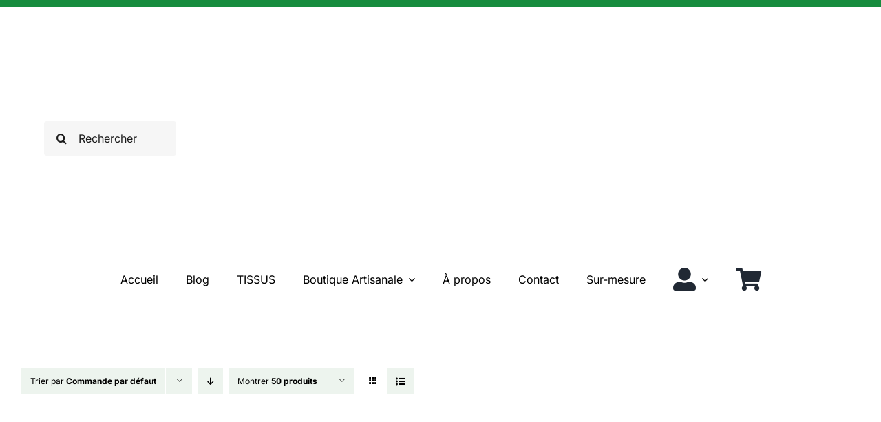

--- FILE ---
content_type: text/html; charset=UTF-8
request_url: https://www.mamanecolo.fr/etiquette-produit/cigogne/
body_size: 40229
content:
<!DOCTYPE html>
<html class="avada-html-layout-wide avada-html-header-position-top avada-html-is-archive" lang="fr-FR" prefix="og: http://ogp.me/ns# fb: http://ogp.me/ns/fb#">
<head>
	<meta http-equiv="X-UA-Compatible" content="IE=edge" />
	<meta http-equiv="Content-Type" content="text/html; charset=utf-8"/>
	<meta name="viewport" content="width=device-width, initial-scale=1" />
	<meta name='robots' content='index, follow, max-image-preview:large, max-snippet:-1, max-video-preview:-1' />
	<style>img:is([sizes="auto" i], [sizes^="auto," i]) { contain-intrinsic-size: 3000px 1500px }</style>
	
<!-- Google Tag Manager for WordPress by gtm4wp.com -->
<script data-cfasync="false" data-pagespeed-no-defer>
	var gtm4wp_datalayer_name = "dataLayer";
	var dataLayer = dataLayer || [];
</script>
<!-- End Google Tag Manager for WordPress by gtm4wp.com --><script type="a298fadb407d341508470fd3-text/javascript">window._wca = window._wca || [];</script>

	<!-- This site is optimized with the Yoast SEO plugin v26.8 - https://yoast.com/product/yoast-seo-wordpress/ -->
	<title>Archives des cigogne - Maman Écolo</title>
	<link rel="canonical" href="https://www.mamanecolo.fr/etiquette-produit/cigogne/" />
	<meta property="og:locale" content="fr_FR" />
	<meta property="og:type" content="article" />
	<meta property="og:title" content="Archives des cigogne - Maman Écolo" />
	<meta property="og:url" content="https://www.mamanecolo.fr/etiquette-produit/cigogne/" />
	<meta property="og:site_name" content="Maman Écolo" />
	<meta name="twitter:card" content="summary_large_image" />
	<script type="application/ld+json" class="yoast-schema-graph">{"@context":"https://schema.org","@graph":[{"@type":"CollectionPage","@id":"https://www.mamanecolo.fr/etiquette-produit/cigogne/","url":"https://www.mamanecolo.fr/etiquette-produit/cigogne/","name":"Archives des cigogne - Maman Écolo","isPartOf":{"@id":"https://www.mamanecolo.fr/#website"},"primaryImageOfPage":{"@id":"https://www.mamanecolo.fr/etiquette-produit/cigogne/#primaryimage"},"image":{"@id":"https://www.mamanecolo.fr/etiquette-produit/cigogne/#primaryimage"},"thumbnailUrl":"https://cdn.mamanecolo.fr/2023/10/tissu-bebe-arc-en-ciel-cigognes-scaled.jpg","breadcrumb":{"@id":"https://www.mamanecolo.fr/etiquette-produit/cigogne/#breadcrumb"},"inLanguage":"fr-FR"},{"@type":"ImageObject","inLanguage":"fr-FR","@id":"https://www.mamanecolo.fr/etiquette-produit/cigogne/#primaryimage","url":"https://cdn.mamanecolo.fr/2023/10/tissu-bebe-arc-en-ciel-cigognes-scaled.jpg","contentUrl":"https://cdn.mamanecolo.fr/2023/10/tissu-bebe-arc-en-ciel-cigognes-scaled.jpg","width":2560,"height":2560},{"@type":"BreadcrumbList","@id":"https://www.mamanecolo.fr/etiquette-produit/cigogne/#breadcrumb","itemListElement":[{"@type":"ListItem","position":1,"name":"Accueil","item":"https://www.mamanecolo.fr/"},{"@type":"ListItem","position":2,"name":"cigogne"}]},{"@type":"WebSite","@id":"https://www.mamanecolo.fr/#website","url":"https://www.mamanecolo.fr/","name":"Maman Écolo","description":"Jeune maman écolo partage sa passion pour la couture, zéro déchet, permaculture et bien d&#039;autres sujets verts.","publisher":{"@id":"https://www.mamanecolo.fr/#organization"},"potentialAction":[{"@type":"SearchAction","target":{"@type":"EntryPoint","urlTemplate":"https://www.mamanecolo.fr/?s={search_term_string}"},"query-input":{"@type":"PropertyValueSpecification","valueRequired":true,"valueName":"search_term_string"}}],"inLanguage":"fr-FR"},{"@type":"Organization","@id":"https://www.mamanecolo.fr/#organization","name":"Maman Ecolo","url":"https://www.mamanecolo.fr/","logo":{"@type":"ImageObject","inLanguage":"fr-FR","@id":"https://www.mamanecolo.fr/#/schema/logo/image/","url":"https://www.mamanecolo.fr/wp-content/uploads/2020/11/logofleurs-e1606662279673.png","contentUrl":"https://www.mamanecolo.fr/wp-content/uploads/2020/11/logofleurs-e1606662279673.png","width":707,"height":330,"caption":"Maman Ecolo"},"image":{"@id":"https://www.mamanecolo.fr/#/schema/logo/image/"}}]}</script>
	<!-- / Yoast SEO plugin. -->


<link rel='dns-prefetch' href='//stats.wp.com' />
<link rel="alternate" type="application/rss+xml" title="Maman Écolo &raquo; Flux" href="https://www.mamanecolo.fr/feed/" />
<link rel="alternate" type="application/rss+xml" title="Maman Écolo &raquo; Flux des commentaires" href="https://www.mamanecolo.fr/comments/feed/" />
		
		
		
				<link rel="alternate" type="application/rss+xml" title="Flux pour Maman Écolo &raquo; cigogne Étiquette" href="https://www.mamanecolo.fr/etiquette-produit/cigogne/feed/" />
				
		<meta property="og:locale" content="fr_FR"/>
		<meta property="og:type" content="article"/>
		<meta property="og:site_name" content="Maman Écolo"/>
		<meta property="og:title" content="Archives des cigogne - Maman Écolo"/>
				<meta property="og:url" content="https://www.mamanecolo.fr/produit/tissu-bebe-arc-en-ciel-cigognes-7-tissus-au-choix/"/>
																				<meta property="og:image" content="https://cdn.mamanecolo.fr/2023/10/tissu-bebe-arc-en-ciel-cigognes-scaled.jpg"/>
		<meta property="og:image:width" content="2560"/>
		<meta property="og:image:height" content="2560"/>
		<meta property="og:image:type" content="image/jpeg"/>
				<link rel='stylesheet' id='sbi_styles-css' href='https://www.mamanecolo.fr/wp-content/plugins/instagram-feed/css/sbi-styles.min.css?ver=6.10.0' type='text/css' media='all' />
<link rel='stylesheet' id='mediaelement-css' href='https://www.mamanecolo.fr/wp-includes/js/mediaelement/mediaelementplayer-legacy.min.css?ver=4.2.17' type='text/css' media='all' />
<link rel='stylesheet' id='wp-mediaelement-css' href='https://www.mamanecolo.fr/wp-includes/js/mediaelement/wp-mediaelement.min.css?ver=6.8.3' type='text/css' media='all' />
<style id='jetpack-sharing-buttons-style-inline-css' type='text/css'>
.jetpack-sharing-buttons__services-list{display:flex;flex-direction:row;flex-wrap:wrap;gap:0;list-style-type:none;margin:5px;padding:0}.jetpack-sharing-buttons__services-list.has-small-icon-size{font-size:12px}.jetpack-sharing-buttons__services-list.has-normal-icon-size{font-size:16px}.jetpack-sharing-buttons__services-list.has-large-icon-size{font-size:24px}.jetpack-sharing-buttons__services-list.has-huge-icon-size{font-size:36px}@media print{.jetpack-sharing-buttons__services-list{display:none!important}}.editor-styles-wrapper .wp-block-jetpack-sharing-buttons{gap:0;padding-inline-start:0}ul.jetpack-sharing-buttons__services-list.has-background{padding:1.25em 2.375em}
</style>
<link rel='stylesheet' id='pwgc-wc-blocks-style-css' href='https://www.mamanecolo.fr/wp-content/plugins/pw-woocommerce-gift-cards/assets/css/blocks.css?ver=2.29' type='text/css' media='all' />
<link rel='stylesheet' id='cookie-notice-front-css' href='https://www.mamanecolo.fr/wp-content/plugins/cookie-notice/css/front.min.css?ver=2.5.11' type='text/css' media='all' />
<style id='woocommerce-inline-inline-css' type='text/css'>
.woocommerce form .form-row .required { visibility: visible; }
</style>
<link rel='stylesheet' id='woo-variation-swatches-css' href='https://www.mamanecolo.fr/wp-content/plugins/woo-variation-swatches/assets/css/frontend.min.css?ver=1762889669' type='text/css' media='all' />
<style id='woo-variation-swatches-inline-css' type='text/css'>
:root {
--wvs-tick:url("data:image/svg+xml;utf8,%3Csvg filter='drop-shadow(0px 0px 2px rgb(0 0 0 / .8))' xmlns='http://www.w3.org/2000/svg'  viewBox='0 0 30 30'%3E%3Cpath fill='none' stroke='%239edb6d' stroke-linecap='round' stroke-linejoin='round' stroke-width='4' d='M4 16L11 23 27 7'/%3E%3C/svg%3E");

--wvs-cross:url("data:image/svg+xml;utf8,%3Csvg filter='drop-shadow(0px 0px 5px rgb(255 255 255 / .6))' xmlns='http://www.w3.org/2000/svg' width='72px' height='72px' viewBox='0 0 24 24'%3E%3Cpath fill='none' stroke='%23ff0000' stroke-linecap='round' stroke-width='0.6' d='M5 5L19 19M19 5L5 19'/%3E%3C/svg%3E");
--wvs-single-product-item-width:80px;
--wvs-single-product-item-height:80px;
--wvs-single-product-item-font-size:16px}
</style>
<link rel='stylesheet' id='child-style-css' href='https://www.mamanecolo.fr/wp-content/themes/Avada-Child-Theme/style.css?ver=6.8.3' type='text/css' media='all' />
<link rel='stylesheet' id='fusion-dynamic-css-css' href='https://www.mamanecolo.fr/wp-content/uploads/fusion-styles/3ed38c638454f65c2d7208aa26ba1bc1.min.css?ver=3.13.0' type='text/css' media='all' />
<script type="a298fadb407d341508470fd3-text/javascript" id="cookie-notice-front-js-before">
/* <![CDATA[ */
var cnArgs = {"ajaxUrl":"https:\/\/www.mamanecolo.fr\/wp-admin\/admin-ajax.php","nonce":"7e7e891ed7","hideEffect":"fade","position":"bottom","onScroll":false,"onScrollOffset":100,"onClick":false,"cookieName":"cookie_notice_accepted","cookieTime":2592000,"cookieTimeRejected":2592000,"globalCookie":false,"redirection":false,"cache":false,"revokeCookies":false,"revokeCookiesOpt":"automatic"};
/* ]]> */
</script>
<script type="a298fadb407d341508470fd3-text/javascript" src="https://www.mamanecolo.fr/wp-content/plugins/cookie-notice/js/front.min.js?ver=2.5.11" id="cookie-notice-front-js"></script>
<script type="a298fadb407d341508470fd3-text/javascript" src="https://www.mamanecolo.fr/wp-includes/js/jquery/jquery.min.js?ver=3.7.1" id="jquery-core-js"></script>
<script type="a298fadb407d341508470fd3-text/javascript" src="https://www.mamanecolo.fr/wp-content/plugins/woocommerce/assets/js/jquery-blockui/jquery.blockUI.min.js?ver=2.7.0-wc.10.4.3" id="wc-jquery-blockui-js" data-wp-strategy="defer"></script>
<script type="a298fadb407d341508470fd3-text/javascript" id="wc-add-to-cart-js-extra">
/* <![CDATA[ */
var wc_add_to_cart_params = {"ajax_url":"\/wp-admin\/admin-ajax.php","wc_ajax_url":"\/?wc-ajax=%%endpoint%%","i18n_view_cart":"Voir le panier","cart_url":"https:\/\/www.mamanecolo.fr\/cart\/","is_cart":"","cart_redirect_after_add":"no"};
/* ]]> */
</script>
<script type="a298fadb407d341508470fd3-text/javascript" src="https://www.mamanecolo.fr/wp-content/plugins/woocommerce/assets/js/frontend/add-to-cart.min.js?ver=10.4.3" id="wc-add-to-cart-js" defer="defer" data-wp-strategy="defer"></script>
<script type="a298fadb407d341508470fd3-text/javascript" src="https://www.mamanecolo.fr/wp-content/plugins/woocommerce/assets/js/js-cookie/js.cookie.min.js?ver=2.1.4-wc.10.4.3" id="wc-js-cookie-js" defer="defer" data-wp-strategy="defer"></script>
<script type="a298fadb407d341508470fd3-text/javascript" id="woocommerce-js-extra">
/* <![CDATA[ */
var woocommerce_params = {"ajax_url":"\/wp-admin\/admin-ajax.php","wc_ajax_url":"\/?wc-ajax=%%endpoint%%","i18n_password_show":"Afficher le mot de passe","i18n_password_hide":"Masquer le mot de passe"};
/* ]]> */
</script>
<script type="a298fadb407d341508470fd3-text/javascript" src="https://www.mamanecolo.fr/wp-content/plugins/woocommerce/assets/js/frontend/woocommerce.min.js?ver=10.4.3" id="woocommerce-js" defer="defer" data-wp-strategy="defer"></script>
<script type="a298fadb407d341508470fd3-text/javascript" src="https://stats.wp.com/s-202604.js" id="woocommerce-analytics-js" defer="defer" data-wp-strategy="defer"></script>
<link rel="https://api.w.org/" href="https://www.mamanecolo.fr/wp-json/" /><link rel="alternate" title="JSON" type="application/json" href="https://www.mamanecolo.fr/wp-json/wp/v2/product_tag/787" /><link rel="EditURI" type="application/rsd+xml" title="RSD" href="https://www.mamanecolo.fr/xmlrpc.php?rsd" />
<meta name="generator" content="WordPress 6.8.3" />
<meta name="generator" content="WooCommerce 10.4.3" />
<meta name="ti-site-data" content="eyJyIjoiMTo0ITc6MjIhMzA6NzIiLCJvIjoiaHR0cHM6XC9cL3d3dy5tYW1hbmVjb2xvLmZyXC93cC1hZG1pblwvYWRtaW4tYWpheC5waHA/YWN0aW9uPXRpX29ubGluZV91c2Vyc19nb29nbGUmYW1wO3A9JTJGZXRpcXVldHRlLXByb2R1aXQlMkZjaWdvZ25lJTJGJmFtcDtfd3Bub25jZT0zYzk0M2M0OWJjIn0=" />	<style>img#wpstats{display:none}</style>
		
<!-- Google Tag Manager for WordPress by gtm4wp.com -->
<!-- GTM Container placement set to footer -->
<script data-cfasync="false" data-pagespeed-no-defer type="text/javascript">
	var dataLayer_content = {"pagePostType":"product","pagePostType2":"tax-product","pageCategory":[]};
	dataLayer.push( dataLayer_content );
</script>
<script data-cfasync="false" data-pagespeed-no-defer type="text/javascript">
(function(w,d,s,l,i){w[l]=w[l]||[];w[l].push({'gtm.start':
new Date().getTime(),event:'gtm.js'});var f=d.getElementsByTagName(s)[0],
j=d.createElement(s),dl=l!='dataLayer'?'&l='+l:'';j.async=true;j.src=
'//www.googletagmanager.com/gtm.js?id='+i+dl;f.parentNode.insertBefore(j,f);
})(window,document,'script','dataLayer','GTM-MCCVLNX');
</script>
<!-- End Google Tag Manager for WordPress by gtm4wp.com --><!-- Google site verification - Google for WooCommerce -->
<meta name="google-site-verification" content="V26gv1LCg0M2z9mNcXRJ8AU_N9wQx1_3iMmJXNGct5s" />
<style type="text/css" id="css-fb-visibility">@media screen and (max-width: 680px){.fusion-no-small-visibility{display:none !important;}body .sm-text-align-center{text-align:center !important;}body .sm-text-align-left{text-align:left !important;}body .sm-text-align-right{text-align:right !important;}body .sm-flex-align-center{justify-content:center !important;}body .sm-flex-align-flex-start{justify-content:flex-start !important;}body .sm-flex-align-flex-end{justify-content:flex-end !important;}body .sm-mx-auto{margin-left:auto !important;margin-right:auto !important;}body .sm-ml-auto{margin-left:auto !important;}body .sm-mr-auto{margin-right:auto !important;}body .fusion-absolute-position-small{position:absolute;top:auto;width:100%;}.awb-sticky.awb-sticky-small{ position: sticky; top: var(--awb-sticky-offset,0); }}@media screen and (min-width: 681px) and (max-width: 1100px){.fusion-no-medium-visibility{display:none !important;}body .md-text-align-center{text-align:center !important;}body .md-text-align-left{text-align:left !important;}body .md-text-align-right{text-align:right !important;}body .md-flex-align-center{justify-content:center !important;}body .md-flex-align-flex-start{justify-content:flex-start !important;}body .md-flex-align-flex-end{justify-content:flex-end !important;}body .md-mx-auto{margin-left:auto !important;margin-right:auto !important;}body .md-ml-auto{margin-left:auto !important;}body .md-mr-auto{margin-right:auto !important;}body .fusion-absolute-position-medium{position:absolute;top:auto;width:100%;}.awb-sticky.awb-sticky-medium{ position: sticky; top: var(--awb-sticky-offset,0); }}@media screen and (min-width: 1101px){.fusion-no-large-visibility{display:none !important;}body .lg-text-align-center{text-align:center !important;}body .lg-text-align-left{text-align:left !important;}body .lg-text-align-right{text-align:right !important;}body .lg-flex-align-center{justify-content:center !important;}body .lg-flex-align-flex-start{justify-content:flex-start !important;}body .lg-flex-align-flex-end{justify-content:flex-end !important;}body .lg-mx-auto{margin-left:auto !important;margin-right:auto !important;}body .lg-ml-auto{margin-left:auto !important;}body .lg-mr-auto{margin-right:auto !important;}body .fusion-absolute-position-large{position:absolute;top:auto;width:100%;}.awb-sticky.awb-sticky-large{ position: sticky; top: var(--awb-sticky-offset,0); }}</style>	<noscript><style>.woocommerce-product-gallery{ opacity: 1 !important; }</style></noscript>
	<style type="text/css">.recentcomments a{display:inline !important;padding:0 !important;margin:0 !important;}</style><link rel="icon" href="https://cdn.mamanecolo.fr/2025/02/cropped-coeur-vert-1-50x50.png" sizes="32x32" />
<link rel="icon" href="https://cdn.mamanecolo.fr/2025/02/cropped-coeur-vert-1-200x200.png" sizes="192x192" />
<link rel="apple-touch-icon" href="https://cdn.mamanecolo.fr/2025/02/cropped-coeur-vert-1-200x200.png" />
<meta name="msapplication-TileImage" content="https://cdn.mamanecolo.fr/2025/02/cropped-coeur-vert-1-276x276.png" />
		<script type="a298fadb407d341508470fd3-text/javascript">
			var doc = document.documentElement;
			doc.setAttribute( 'data-useragent', navigator.userAgent );
		</script>
		
	<meta name="google-site-verification" content="V26gv1LCg0M2z9mNcXRJ8AU_N9wQx1_3iMmJXNGct5s" /></head>

<body class="archive tax-product_tag term-cigogne term-787 wp-theme-Avada wp-child-theme-Avada-Child-Theme theme-Avada cookies-not-set woocommerce woocommerce-page woocommerce-no-js woo-variation-swatches wvs-behavior-blur wvs-theme-avada-child-theme wvs-show-label wvs-tooltip fusion-image-hovers fusion-pagination-sizing fusion-button_type-flat fusion-button_span-no fusion-button_gradient-linear avada-image-rollover-circle-yes avada-image-rollover-no fusion-has-button-gradient fusion-body ltr fusion-sticky-header no-tablet-sticky-header no-mobile-sticky-header no-mobile-slidingbar no-mobile-totop fusion-disable-outline fusion-sub-menu-fade mobile-logo-pos-left layout-wide-mode avada-has-boxed-modal-shadow- layout-scroll-offset-full avada-has-zero-margin-offset-top fusion-top-header menu-text-align-center fusion-woo-product-design-clean fusion-woo-shop-page-columns-3 fusion-woo-related-columns-4 fusion-woo-archive-page-columns-3 woo-sale-badge-circle woo-outofstock-badge-top_bar mobile-menu-design-classic fusion-show-pagination-text fusion-header-layout-v5 avada-responsive avada-footer-fx-none avada-menu-highlight-style-bar fusion-search-form-clean fusion-main-menu-search-overlay fusion-avatar-circle avada-dropdown-styles avada-blog-layout-large avada-blog-archive-layout-grid avada-header-shadow-no avada-menu-icon-position-left avada-has-megamenu-shadow avada-has-mobile-menu-search avada-has-main-nav-search-icon avada-has-breadcrumb-mobile-hidden avada-has-titlebar-hide avada-header-border-color-full-transparent avada-has-transparent-timeline_color avada-has-pagination-width_height avada-flyout-menu-direction-fade avada-ec-views-v1" data-awb-post-id="22675">
		<a class="skip-link screen-reader-text" href="#content">Passer au contenu</a>

	<div id="boxed-wrapper">
		
		<div id="wrapper" class="fusion-wrapper">
			<div id="home" style="position:relative;top:-1px;"></div>
												<div class="fusion-tb-header"><div class="fusion-fullwidth fullwidth-box fusion-builder-row-1 fusion-flex-container nonhundred-percent-fullwidth non-hundred-percent-height-scrolling" style="--link_hover_color: rgba(255,255,255,0.85);--link_color: #ffffff;--awb-border-radius-top-left:0px;--awb-border-radius-top-right:0px;--awb-border-radius-bottom-right:0px;--awb-border-radius-bottom-left:0px;--awb-min-height:10px;--awb-background-color:#178c3e;--awb-flex-wrap:wrap;--awb-filter:contrast(100%);--awb-filter-transition:filter 0.3s ease;--awb-filter-hover:contrast(90%);" ><div class="fusion-builder-row fusion-row fusion-flex-align-items-flex-start fusion-flex-content-wrap" style="max-width:calc( 1370px + 0px );margin-left: calc(-0px / 2 );margin-right: calc(-0px / 2 );"><div class="fusion-layout-column fusion_builder_column fusion-builder-column-0 fusion_builder_column_1_1 1_1 fusion-flex-column" style="--awb-bg-size:cover;--awb-width-large:100%;--awb-margin-top-large:0px;--awb-spacing-right-large:0px;--awb-margin-bottom-large:0px;--awb-spacing-left-large:0px;--awb-width-medium:100%;--awb-order-medium:0;--awb-spacing-right-medium:0px;--awb-spacing-left-medium:0px;--awb-width-small:100%;--awb-order-small:0;--awb-spacing-right-small:0px;--awb-spacing-left-small:0px;"><div class="fusion-column-wrapper fusion-column-has-shadow fusion-flex-justify-content-flex-start fusion-content-layout-column"></div></div></div></div><div class="fusion-fullwidth fullwidth-box fusion-builder-row-2 fusion-flex-container nonhundred-percent-fullwidth non-hundred-percent-height-scrolling fusion-custom-z-index" style="--awb-border-color:#ededed;--awb-border-radius-top-left:0px;--awb-border-radius-top-right:0px;--awb-border-radius-bottom-right:0px;--awb-border-radius-bottom-left:0px;--awb-z-index:1000;--awb-padding-top:35px;--awb-padding-bottom:0px;--awb-padding-top-small:20px;--awb-padding-bottom-small:20px;--awb-flex-wrap:wrap;" ><div class="fusion-builder-row fusion-row fusion-flex-align-items-center fusion-flex-content-wrap" style="max-width:calc( 1370px + 0px );margin-left: calc(-0px / 2 );margin-right: calc(-0px / 2 );"><div class="fusion-layout-column fusion_builder_column fusion-builder-column-1 fusion_builder_column_1_6 1_6 fusion-flex-column" style="--awb-bg-size:cover;--awb-width-large:16.666666666667%;--awb-margin-top-large:0px;--awb-spacing-right-large:0px;--awb-margin-bottom-large:0px;--awb-spacing-left-large:0px;--awb-width-medium:20%;--awb-order-medium:0;--awb-spacing-right-medium:0px;--awb-spacing-left-medium:0px;--awb-width-small:100%;--awb-order-small:3;--awb-spacing-right-small:0px;--awb-margin-bottom-small:0px;--awb-spacing-left-small:0px;"><div class="fusion-column-wrapper fusion-column-has-shadow fusion-flex-justify-content-center fusion-content-layout-column"><div class="fusion-search-element fusion-search-element-1 fusion-search-form-clean" style="--awb-border-radius:4px;--awb-border-size-top:0px;--awb-border-size-right:0px;--awb-border-size-bottom:0px;--awb-border-size-left:0px;--awb-text-color:rgba(0,0,0,0.89);--awb-focus-border-color:#178c3e;--awb-bg-color:#f6f6f6;">		<form role="search" class="searchform fusion-search-form  fusion-search-form-clean" method="get" action="https://www.mamanecolo.fr/">
			<div class="fusion-search-form-content">

				
				<div class="fusion-search-field search-field">
					<label><span class="screen-reader-text">Rechercher:</span>
													<input type="search" value="" name="s" class="s" placeholder="Rechercher" required aria-required="true" aria-label="Rechercher"/>
											</label>
				</div>
				<div class="fusion-search-button search-button">
					<input type="submit" class="fusion-search-submit searchsubmit" aria-label="Recherche" value="&#xf002;" />
									</div>

				<input type="hidden" name="post_type[]" value="any" /><input type="hidden" name="search_limit_to_post_titles" value="0" /><input type="hidden" name="add_woo_product_skus" value="0" /><input type="hidden" name="fs" value="1" />
			</div>


			
		</form>
		</div></div></div><div class="fusion-layout-column fusion_builder_column fusion-builder-column-2 fusion_builder_column_2_3 2_3 fusion-flex-column fusion-flex-align-self-center fusion-no-small-visibility fusion-column-inner-bg-wrapper" style="--awb-padding-top:5px;--awb-inner-bg-size:cover;--awb-width-large:66.666666666667%;--awb-margin-top-large:0px;--awb-spacing-right-large:0px;--awb-margin-bottom-large:0px;--awb-spacing-left-large:0px;--awb-width-medium:60%;--awb-order-medium:0;--awb-spacing-right-medium:0px;--awb-spacing-left-medium:0px;--awb-width-small:50%;--awb-order-small:1;--awb-spacing-right-small:0px;--awb-margin-bottom-small:15px;--awb-spacing-left-small:0px;" data-scroll-devices="small-visibility,medium-visibility,large-visibility"><span class="fusion-column-inner-bg hover-type-none"><a class="fusion-column-anchor" href="https://www.mamanecolo.fr/"><span class="fusion-column-inner-bg-image"></span></a></span><div class="fusion-column-wrapper fusion-column-has-shadow fusion-flex-justify-content-center fusion-content-layout-column"><div class="fusion-image-element " style="text-align:center;--awb-max-width:1200px;--awb-caption-title-font-family:var(--h2_typography-font-family);--awb-caption-title-font-weight:var(--h2_typography-font-weight);--awb-caption-title-font-style:var(--h2_typography-font-style);--awb-caption-title-size:var(--h2_typography-font-size);--awb-caption-title-transform:var(--h2_typography-text-transform);--awb-caption-title-line-height:var(--h2_typography-line-height);--awb-caption-title-letter-spacing:var(--h2_typography-letter-spacing);"><span class=" fusion-imageframe imageframe-none imageframe-1 hover-type-none"><img fetchpriority="high" decoding="async" width="2560" height="1024" title="maman ecolo couverture la vie est belle tout simplement" src="https://cdn.mamanecolo.fr/2025/08/565c7f0a-maman-ecolo-couverture-la-vie-est-belle-tout-simplement-scaled.jpg" data-orig-src="https://cdn.mamanecolo.fr/2025/08/565c7f0a-maman-ecolo-couverture-la-vie-est-belle-tout-simplement-scaled.jpg" alt class="lazyload img-responsive wp-image-66053" srcset="data:image/svg+xml,%3Csvg%20xmlns%3D%27http%3A%2F%2Fwww.w3.org%2F2000%2Fsvg%27%20width%3D%272560%27%20height%3D%271024%27%20viewBox%3D%270%200%202560%201024%27%3E%3Crect%20width%3D%272560%27%20height%3D%271024%27%20fill-opacity%3D%220%22%2F%3E%3C%2Fsvg%3E" data-srcset="https://cdn.mamanecolo.fr/2025/08/565c7f0a-maman-ecolo-couverture-la-vie-est-belle-tout-simplement-200x80.jpg 200w, https://cdn.mamanecolo.fr/2025/08/565c7f0a-maman-ecolo-couverture-la-vie-est-belle-tout-simplement-400x160.jpg 400w, https://cdn.mamanecolo.fr/2025/08/565c7f0a-maman-ecolo-couverture-la-vie-est-belle-tout-simplement-600x240.jpg 600w, https://cdn.mamanecolo.fr/2025/08/565c7f0a-maman-ecolo-couverture-la-vie-est-belle-tout-simplement-800x320.jpg 800w, https://cdn.mamanecolo.fr/2025/08/565c7f0a-maman-ecolo-couverture-la-vie-est-belle-tout-simplement-1200x480.jpg 1200w, https://cdn.mamanecolo.fr/2025/08/565c7f0a-maman-ecolo-couverture-la-vie-est-belle-tout-simplement-scaled.jpg 2560w" data-sizes="auto" data-orig-sizes="(max-width: 680px) 100vw, 1200px" /></span></div></div></div><div class="fusion-layout-column fusion_builder_column fusion-builder-column-3 fusion_builder_column_4_5 4_5 fusion-flex-column fusion-no-medium-visibility fusion-no-large-visibility fusion-column-inner-bg-wrapper" style="--awb-padding-top:5px;--awb-inner-bg-size:cover;--awb-width-large:80%;--awb-margin-top-large:0px;--awb-spacing-right-large:0px;--awb-margin-bottom-large:0px;--awb-spacing-left-large:0px;--awb-width-medium:60%;--awb-order-medium:0;--awb-spacing-right-medium:0px;--awb-spacing-left-medium:0px;--awb-width-small:80%;--awb-order-small:1;--awb-spacing-right-small:0px;--awb-margin-bottom-small:15px;--awb-spacing-left-small:0px;"><span class="fusion-column-inner-bg hover-type-none"><a class="fusion-column-anchor" href="https://www.mamanecolo.fr/"><span class="fusion-column-inner-bg-image"></span></a></span><div class="fusion-column-wrapper fusion-column-has-shadow fusion-flex-justify-content-center fusion-content-layout-column"><div class="fusion-image-element " style="--awb-max-width:850px;--awb-caption-title-font-family:var(--h2_typography-font-family);--awb-caption-title-font-weight:var(--h2_typography-font-weight);--awb-caption-title-font-style:var(--h2_typography-font-style);--awb-caption-title-size:var(--h2_typography-font-size);--awb-caption-title-transform:var(--h2_typography-text-transform);--awb-caption-title-line-height:var(--h2_typography-line-height);--awb-caption-title-letter-spacing:var(--h2_typography-letter-spacing);"><span class=" fusion-imageframe imageframe-none imageframe-2 hover-type-none"><img decoding="async" width="2560" height="1024" title="maman ecolo couverture la vie est belle tout simplement" src="https://cdn.mamanecolo.fr/2025/08/565c7f0a-maman-ecolo-couverture-la-vie-est-belle-tout-simplement-scaled.jpg" data-orig-src="https://cdn.mamanecolo.fr/2025/08/565c7f0a-maman-ecolo-couverture-la-vie-est-belle-tout-simplement-scaled.jpg" alt class="lazyload img-responsive wp-image-66053" srcset="data:image/svg+xml,%3Csvg%20xmlns%3D%27http%3A%2F%2Fwww.w3.org%2F2000%2Fsvg%27%20width%3D%272560%27%20height%3D%271024%27%20viewBox%3D%270%200%202560%201024%27%3E%3Crect%20width%3D%272560%27%20height%3D%271024%27%20fill-opacity%3D%220%22%2F%3E%3C%2Fsvg%3E" data-srcset="https://cdn.mamanecolo.fr/2025/08/565c7f0a-maman-ecolo-couverture-la-vie-est-belle-tout-simplement-200x80.jpg 200w, https://cdn.mamanecolo.fr/2025/08/565c7f0a-maman-ecolo-couverture-la-vie-est-belle-tout-simplement-400x160.jpg 400w, https://cdn.mamanecolo.fr/2025/08/565c7f0a-maman-ecolo-couverture-la-vie-est-belle-tout-simplement-600x240.jpg 600w, https://cdn.mamanecolo.fr/2025/08/565c7f0a-maman-ecolo-couverture-la-vie-est-belle-tout-simplement-800x320.jpg 800w, https://cdn.mamanecolo.fr/2025/08/565c7f0a-maman-ecolo-couverture-la-vie-est-belle-tout-simplement-1200x480.jpg 1200w, https://cdn.mamanecolo.fr/2025/08/565c7f0a-maman-ecolo-couverture-la-vie-est-belle-tout-simplement-scaled.jpg 2560w" data-sizes="auto" data-orig-sizes="(max-width: 680px) 100vw, 1200px" /></span></div></div></div><div class="fusion-layout-column fusion_builder_column fusion-builder-column-4 fusion_builder_column_1_5 1_5 fusion-flex-column" style="--awb-bg-size:cover;--awb-width-large:20%;--awb-margin-top-large:0px;--awb-spacing-right-large:0px;--awb-margin-bottom-large:0px;--awb-spacing-left-large:0px;--awb-width-medium:20%;--awb-order-medium:0;--awb-spacing-right-medium:0px;--awb-spacing-left-medium:0px;--awb-width-small:20%;--awb-order-small:2;--awb-spacing-right-small:0px;--awb-margin-bottom-small:0px;--awb-spacing-left-small:0px;"><div class="fusion-column-wrapper fusion-column-has-shadow fusion-flex-justify-content-center fusion-content-layout-column"><nav class="awb-menu awb-menu_row awb-menu_em-hover mobile-mode-collapse-to-button awb-menu_icons-left awb-menu_dc-yes mobile-trigger-fullwidth-off awb-menu_mobile-toggle awb-menu_indent-left mobile-size-full-absolute loading mega-menu-loading awb-menu_desktop awb-menu_dropdown awb-menu_expand-right awb-menu_transition-fade fusion-no-medium-visibility fusion-no-large-visibility" style="--awb-text-transform:none;--awb-justify-content:flex-end;--awb-submenu-text-transform:none;--awb-icons-size:20;--awb-main-justify-content:flex-start;--awb-mobile-nav-button-align-hor:flex-end;--awb-mobile-trigger-background-color:#f2f2f2;--awb-mobile-justify:flex-start;--awb-mobile-caret-left:auto;--awb-mobile-caret-right:0;--awb-fusion-font-family-typography:inherit;--awb-fusion-font-style-typography:normal;--awb-fusion-font-weight-typography:400;--awb-fusion-font-family-submenu-typography:inherit;--awb-fusion-font-style-submenu-typography:normal;--awb-fusion-font-weight-submenu-typography:400;--awb-fusion-font-family-mobile-typography:inherit;--awb-fusion-font-style-mobile-typography:normal;--awb-fusion-font-weight-mobile-typography:400;" aria-label="Handmade Main Menu" data-breakpoint="1100" data-count="0" data-transition-type="fade" data-transition-time="300" data-expand="right"><button type="button" class="awb-menu__m-toggle awb-menu__m-toggle_no-text" aria-expanded="false" aria-controls="menu-handmade-main-menu"><span class="awb-menu__m-toggle-inner"><span class="collapsed-nav-text"><span class="screen-reader-text">Toggle Navigation</span></span><span class="awb-menu__m-collapse-icon awb-menu__m-collapse-icon_no-text"><span class="awb-menu__m-collapse-icon-open awb-menu__m-collapse-icon-open_no-text fa-bars fas"></span><span class="awb-menu__m-collapse-icon-close awb-menu__m-collapse-icon-close_no-text fa-times fas"></span></span></span></button><ul id="menu-handmade-main-menu" class="fusion-menu awb-menu__main-ul awb-menu__main-ul_row"><li  id="menu-item-7230"  class="menu-item menu-item-type-post_type menu-item-object-page menu-item-home menu-item-7230 awb-menu__li awb-menu__main-li awb-menu__main-li_regular"  data-item-id="7230"><span class="awb-menu__main-background-default awb-menu__main-background-default_fade"></span><span class="awb-menu__main-background-active awb-menu__main-background-active_fade"></span><a  href="https://www.mamanecolo.fr/" class="awb-menu__main-a awb-menu__main-a_regular"><span class="menu-text">Accueil</span></a></li><li  id="menu-item-50414"  class="menu-item menu-item-type-post_type menu-item-object-page menu-item-50414 awb-menu__li awb-menu__main-li awb-menu__main-li_regular"  data-item-id="50414"><span class="awb-menu__main-background-default awb-menu__main-background-default_fade"></span><span class="awb-menu__main-background-active awb-menu__main-background-active_fade"></span><a  href="https://www.mamanecolo.fr/blog-articles/" class="awb-menu__main-a awb-menu__main-a_regular"><span class="menu-text">Blog</span></a></li><li  id="menu-item-18092"  class="menu-item menu-item-type-post_type menu-item-object-page menu-item-18092 awb-menu__li awb-menu__main-li awb-menu__main-li_regular"  data-item-id="18092"><span class="awb-menu__main-background-default awb-menu__main-background-default_fade"></span><span class="awb-menu__main-background-active awb-menu__main-background-active_fade"></span><a  href="https://www.mamanecolo.fr/tissus/" class="awb-menu__main-a awb-menu__main-a_regular"><span class="menu-text">TISSUS</span></a></li><li  id="menu-item-50442"  class="menu-item menu-item-type-post_type menu-item-object-page menu-item-has-children menu-item-50442 awb-menu__li awb-menu__main-li awb-menu__main-li_regular"  data-item-id="50442"><span class="awb-menu__main-background-default awb-menu__main-background-default_fade"></span><span class="awb-menu__main-background-active awb-menu__main-background-active_fade"></span><a  href="https://www.mamanecolo.fr/boutique-artisanale-maman-ecolo/" class="awb-menu__main-a awb-menu__main-a_regular"><span class="menu-text">Boutique Artisanale</span><span class="awb-menu__open-nav-submenu-hover"></span></a><button type="button" aria-label="Open submenu of Boutique Artisanale" aria-expanded="false" class="awb-menu__open-nav-submenu_mobile awb-menu__open-nav-submenu_main"></button><ul class="awb-menu__sub-ul awb-menu__sub-ul_main"><li  id="menu-item-66347"  class="menu-item menu-item-type-post_type menu-item-object-page menu-item-66347 awb-menu__li awb-menu__sub-li" ><a  href="https://www.mamanecolo.fr/galerie-tissus/" class="awb-menu__sub-a"><span>Galerie Tissus</span></a></li><li  id="menu-item-42250"  class="menu-item menu-item-type-post_type menu-item-object-page menu-item-42250 awb-menu__li awb-menu__sub-li" ><a  href="https://www.mamanecolo.fr/bavoirs-maternelle-avec-ou-sans-broderie/" class="awb-menu__sub-a"><span>Bavoirs Maternelle Avec ou sans broderie</span></a></li><li  id="menu-item-13786"  class="menu-item menu-item-type-post_type menu-item-object-page menu-item-13786 awb-menu__li awb-menu__sub-li" ><a  href="https://www.mamanecolo.fr/serviettes-carrees-ou-serviettes-elastiquees/" class="awb-menu__sub-a"><span>Serviettes de table Enfants</span></a></li><li  id="menu-item-7593"  class="menu-item menu-item-type-taxonomy menu-item-object-product_cat menu-item-7593 awb-menu__li awb-menu__sub-li" ><a  href="https://www.mamanecolo.fr/categorie-produit/enfants-zero-dechet/tote-bag-enfants/" class="awb-menu__sub-a"><span>Tote bag personnalisé</span></a></li><li  id="menu-item-9178"  class="menu-item menu-item-type-taxonomy menu-item-object-product_cat menu-item-9178 awb-menu__li awb-menu__sub-li" ><a  href="https://www.mamanecolo.fr/categorie-produit/maison-zero-dechet/mouchoirs-en-tissu/" class="awb-menu__sub-a"><span>Mouchoirs en tissu</span></a></li><li  id="menu-item-11877"  class="menu-item menu-item-type-taxonomy menu-item-object-product_cat menu-item-11877 awb-menu__li awb-menu__sub-li" ><a  href="https://www.mamanecolo.fr/categorie-produit/decoration/coussins-personnalises/" class="awb-menu__sub-a"><span>Coussins personnalisés</span></a></li><li  id="menu-item-3949"  class="menu-item menu-item-type-taxonomy menu-item-object-product_cat menu-item-has-children menu-item-3949 awb-menu__li awb-menu__sub-li" ><a  href="https://www.mamanecolo.fr/categorie-produit/bebe/" class="awb-menu__sub-a"><span>Bébé</span><span class="awb-menu__open-nav-submenu-hover"></span></a><button type="button" aria-label="Open submenu of Bébé" aria-expanded="false" class="awb-menu__open-nav-submenu_mobile awb-menu__open-nav-submenu_sub"></button><ul class="awb-menu__sub-ul awb-menu__sub-ul_grand"><li  id="menu-item-12415"  class="menu-item menu-item-type-taxonomy menu-item-object-product_cat menu-item-12415 awb-menu__li awb-menu__sub-li" ><a  href="https://www.mamanecolo.fr/categorie-produit/cadeaux-de-naissance-personnalises/" class="awb-menu__sub-a"><span>Cadeaux de naissance personnalisés prénom</span></a></li><li  id="menu-item-4328"  class="menu-item menu-item-type-taxonomy menu-item-object-product_cat menu-item-4328 awb-menu__li awb-menu__sub-li" ><a  href="https://www.mamanecolo.fr/categorie-produit/bebe/bavoirs/" class="awb-menu__sub-a"><span>Bavoirs</span></a></li><li  id="menu-item-4327"  class="menu-item menu-item-type-taxonomy menu-item-object-product_cat menu-item-4327 awb-menu__li awb-menu__sub-li" ><a  href="https://www.mamanecolo.fr/categorie-produit/bebe/lingettes-lavables-bebe/" class="awb-menu__sub-a"><span>Lingettes lavables</span></a></li></ul></li><li  id="menu-item-9819"  class="menu-item menu-item-type-taxonomy menu-item-object-product_cat menu-item-9819 awb-menu__li awb-menu__sub-li" ><a  href="https://www.mamanecolo.fr/categorie-produit/trousses-personnalisees/" class="awb-menu__sub-a"><span>Trousses personnalisées</span></a></li><li  id="menu-item-9408"  class="menu-item menu-item-type-taxonomy menu-item-object-product_cat menu-item-9408 awb-menu__li awb-menu__sub-li" ><a  href="https://www.mamanecolo.fr/categorie-produit/pochettes-zippees/" class="awb-menu__sub-a"><span>Pochettes personnalisées</span></a></li><li  id="menu-item-43067"  class="menu-item menu-item-type-post_type menu-item-object-product menu-item-43067 awb-menu__li awb-menu__sub-li" ><a  href="https://www.mamanecolo.fr/produit/bandana-enfant-foulard-50-coloris/" class="awb-menu__sub-a"><span>Bandana Enfant, Foulard, 50 coloris</span></a></li><li  id="menu-item-6734"  class="menu-item menu-item-type-post_type menu-item-object-page menu-item-has-children menu-item-6734 awb-menu__li awb-menu__sub-li" ><a  href="https://www.mamanecolo.fr/accessoires/" class="awb-menu__sub-a"><span>Accessoires</span><span class="awb-menu__open-nav-submenu-hover"></span></a><button type="button" aria-label="Open submenu of Accessoires" aria-expanded="false" class="awb-menu__open-nav-submenu_mobile awb-menu__open-nav-submenu_sub"></button><ul class="awb-menu__sub-ul awb-menu__sub-ul_grand"><li  id="menu-item-4318"  class="menu-item menu-item-type-taxonomy menu-item-object-product_cat menu-item-4318 awb-menu__li awb-menu__sub-li" ><a  href="https://www.mamanecolo.fr/categorie-produit/accessoires-cheveux/chouchous/" class="awb-menu__sub-a"><span>Chouchous</span></a></li><li  id="menu-item-6035"  class="menu-item menu-item-type-taxonomy menu-item-object-product_cat menu-item-6035 awb-menu__li awb-menu__sub-li" ><a  href="https://www.mamanecolo.fr/categorie-produit/accessoires/chouchous-enfant/" class="awb-menu__sub-a"><span>Chouchous enfant</span></a></li><li  id="menu-item-4326"  class="menu-item menu-item-type-taxonomy menu-item-object-product_cat menu-item-4326 awb-menu__li awb-menu__sub-li" ><a  href="https://www.mamanecolo.fr/categorie-produit/accessoires/lingettes-lavables/" class="awb-menu__sub-a"><span>Lingettes lavables</span></a></li><li  id="menu-item-6705"  class="menu-item menu-item-type-taxonomy menu-item-object-product_cat menu-item-6705 awb-menu__li awb-menu__sub-li" ><a  href="https://www.mamanecolo.fr/categorie-produit/enfants-zero-dechet/tote-bag-enfants/" class="awb-menu__sub-a"><span>Tote bag</span></a></li><li  id="menu-item-4319"  class="menu-item menu-item-type-taxonomy menu-item-object-product_cat menu-item-4319 awb-menu__li awb-menu__sub-li" ><a  href="https://www.mamanecolo.fr/categorie-produit/accessoires/" class="awb-menu__sub-a"><span>Voir tout</span></a></li></ul></li><li  id="menu-item-3948"  class="menu-item menu-item-type-taxonomy menu-item-object-product_cat menu-item-has-children menu-item-3948 awb-menu__li awb-menu__sub-li" ><a  href="https://www.mamanecolo.fr/categorie-produit/maison-zero-dechet/" class="awb-menu__sub-a"><span>Maison</span><span class="awb-menu__open-nav-submenu-hover"></span></a><button type="button" aria-label="Open submenu of Maison" aria-expanded="false" class="awb-menu__open-nav-submenu_mobile awb-menu__open-nav-submenu_sub"></button><ul class="awb-menu__sub-ul awb-menu__sub-ul_grand"><li  id="menu-item-9177"  class="menu-item menu-item-type-taxonomy menu-item-object-product_cat menu-item-9177 awb-menu__li awb-menu__sub-li" ><a  href="https://www.mamanecolo.fr/categorie-produit/maison-zero-dechet/mouchoirs-en-tissu/" class="awb-menu__sub-a"><span>Mouchoirs en tissu</span></a></li><li  id="menu-item-8920"  class="menu-item menu-item-type-taxonomy menu-item-object-product_cat menu-item-8920 awb-menu__li awb-menu__sub-li" ><a  href="https://www.mamanecolo.fr/categorie-produit/maison-zero-dechet/serviettes-de-table/" class="awb-menu__sub-a"><span>Serviettes de table</span></a></li><li  id="menu-item-5215"  class="menu-item menu-item-type-taxonomy menu-item-object-product_cat menu-item-5215 awb-menu__li awb-menu__sub-li" ><a  href="https://www.mamanecolo.fr/categorie-produit/maison-zero-dechet/essuie-tout-lavables/" class="awb-menu__sub-a"><span>Essuie-tout lavables</span></a></li><li  id="menu-item-5216"  class="menu-item menu-item-type-taxonomy menu-item-object-product_cat menu-item-5216 awb-menu__li awb-menu__sub-li" ><a  href="https://www.mamanecolo.fr/categorie-produit/maison-zero-dechet/lingettes-lavables-maison/" class="awb-menu__sub-a"><span>Lingettes lavables</span></a></li><li  id="menu-item-5219"  class="menu-item menu-item-type-taxonomy menu-item-object-product_cat menu-item-5219 awb-menu__li awb-menu__sub-li" ><a  href="https://www.mamanecolo.fr/categorie-produit/maison-zero-dechet/" class="awb-menu__sub-a"><span>Voir tout</span></a></li></ul></li><li  id="menu-item-6169"  class="menu-item menu-item-type-post_type menu-item-object-page menu-item-has-children menu-item-6169 awb-menu__li awb-menu__sub-li" ><a  href="https://www.mamanecolo.fr/zero-dechet-boutique/" class="awb-menu__sub-a"><span>Zéro Déchet Enfants Inspiration Montessori</span><span class="awb-menu__open-nav-submenu-hover"></span></a><button type="button" aria-label="Open submenu of Zéro Déchet Enfants Inspiration Montessori" aria-expanded="false" class="awb-menu__open-nav-submenu_mobile awb-menu__open-nav-submenu_sub"></button><ul class="awb-menu__sub-ul awb-menu__sub-ul_grand"><li  id="menu-item-7590"  class="menu-item menu-item-type-taxonomy menu-item-object-product_cat menu-item-7590 awb-menu__li awb-menu__sub-li" ><a  href="https://www.mamanecolo.fr/categorie-produit/enfants-zero-dechet/mouchoirs-enfants/" class="awb-menu__sub-a"><span>Mouchoirs Enfants</span></a></li><li  id="menu-item-7591"  class="menu-item menu-item-type-taxonomy menu-item-object-product_cat menu-item-7591 awb-menu__li awb-menu__sub-li" ><a  href="https://www.mamanecolo.fr/categorie-produit/enfants-zero-dechet/sacs-a-vrac-enfants/" class="awb-menu__sub-a"><span>Sacs à vrac enfants</span></a></li><li  id="menu-item-7588"  class="menu-item menu-item-type-taxonomy menu-item-object-product_cat menu-item-7588 awb-menu__li awb-menu__sub-li" ><a  href="https://www.mamanecolo.fr/categorie-produit/enfants-zero-dechet/essuie-tout-enfants/" class="awb-menu__sub-a"><span>Essuie-tout enfants</span></a></li><li  id="menu-item-7592"  class="menu-item menu-item-type-taxonomy menu-item-object-product_cat menu-item-7592 awb-menu__li awb-menu__sub-li" ><a  href="https://www.mamanecolo.fr/categorie-produit/enfants-zero-dechet/serviettes-de-table-enfants/" class="awb-menu__sub-a"><span>Serviettes de table enfants</span></a></li><li  id="menu-item-7589"  class="menu-item menu-item-type-taxonomy menu-item-object-product_cat menu-item-7589 awb-menu__li awb-menu__sub-li" ><a  href="https://www.mamanecolo.fr/categorie-produit/enfants-zero-dechet/lingettes-enfants/" class="awb-menu__sub-a"><span>Lingettes enfants</span></a></li><li  id="menu-item-7587"  class="menu-item menu-item-type-taxonomy menu-item-object-product_cat menu-item-7587 awb-menu__li awb-menu__sub-li" ><a  href="https://www.mamanecolo.fr/categorie-produit/enfants-zero-dechet/coffrets-zero-dechet-enfants/" class="awb-menu__sub-a"><span>Coffrets Zéro Déchet Enfants</span></a></li></ul></li><li  id="menu-item-11958"  class="menu-item menu-item-type-taxonomy menu-item-object-product_cat menu-item-11958 awb-menu__li awb-menu__sub-li" ><a  href="https://www.mamanecolo.fr/categorie-produit/chapeaux-pour-enfants/" class="awb-menu__sub-a"><span>Chapeaux pour enfants</span></a></li></ul></li><li  id="menu-item-2835"  class="menu-item menu-item-type-post_type menu-item-object-page menu-item-2835 awb-menu__li awb-menu__main-li awb-menu__main-li_regular"  data-item-id="2835"><span class="awb-menu__main-background-default awb-menu__main-background-default_fade"></span><span class="awb-menu__main-background-active awb-menu__main-background-active_fade"></span><a  href="https://www.mamanecolo.fr/a-propos/" class="awb-menu__main-a awb-menu__main-a_regular"><span class="menu-text">À propos</span></a></li><li  id="menu-item-2837"  class="menu-item menu-item-type-post_type menu-item-object-page menu-item-2837 awb-menu__li awb-menu__main-li awb-menu__main-li_regular"  data-item-id="2837"><span class="awb-menu__main-background-default awb-menu__main-background-default_fade"></span><span class="awb-menu__main-background-active awb-menu__main-background-active_fade"></span><a  href="https://www.mamanecolo.fr/contact/" class="awb-menu__main-a awb-menu__main-a_regular"><span class="menu-text">Contact</span></a></li><li  id="menu-item-12419"  class="menu-item menu-item-type-post_type menu-item-object-page menu-item-12419 awb-menu__li awb-menu__main-li awb-menu__main-li_regular"  data-item-id="12419"><span class="awb-menu__main-background-default awb-menu__main-background-default_fade"></span><span class="awb-menu__main-background-active awb-menu__main-background-active_fade"></span><a  href="https://www.mamanecolo.fr/sur-mesure/" class="awb-menu__main-a awb-menu__main-a_regular"><span class="menu-text">Sur-mesure</span></a></li><li  id="menu-item-3193"  class="menu-item menu-item-type-custom menu-item-object-custom menu-item-has-children avada-menu-login-box menu-item-3193 awb-menu__li awb-menu__main-li awb-menu__main-li_regular"  data-item-id="3193"><span class="awb-menu__main-background-default awb-menu__main-background-default_fade"></span><span class="awb-menu__main-background-active awb-menu__main-background-active_fade"></span><a href="https://www.mamanecolo.fr/my-account/" aria-haspopup="true" class="awb-menu__main-a awb-menu__main-a_regular awb-menu__main-a_icon-only fusion-flex-link"><span class="awb-menu__i awb-menu__i_main"><i class="glyphicon fa-user-alt fas" aria-hidden="true"></i></span><span class="menu-text menu-text_no-desktop">Mon Compte</span><span class="awb-menu__open-nav-submenu-hover"></span></a><ul class="awb-menu__sub-ul awb-menu__sub-ul_main"><li class="awb-menu__account-li"><form action="https://www.mamanecolo.fr/wp-login.php" name="loginform" method="post"><div class="awb-menu__input-wrap"><label class="screen-reader-text hidden" for="username-handmade-main-menu-69709f5798ac9">Identifiant :</label><input type="text" class="input-text" name="log" id="username-handmade-main-menu-69709f5798ac9" value="" placeholder="Nom d&#039;utilisateur" /></div><div class="awb-menu__input-wrap"><label class="screen-reader-text hidden" for="password-handmade-main-menu-69709f5798ac9">Mot de passe :</label><input type="password" class="input-text" name="pwd" id="password-handmade-main-menu-69709f5798ac9" value="" placeholder="Mot de passe" /></div><label class="awb-menu__login-remember" for="awb-menu__remember-handmade-main-menu-69709f5798ac9"><input name="rememberme" type="checkbox" id="awb-menu__remember-handmade-main-menu-69709f5798ac9" value="forever"> Se souvenir de moi</label><input type="hidden" name="fusion_woo_login_box" value="true" /><div class="awb-menu__login-links"><input type="submit" name="wp-submit" id="wp-submit-handmade-main-menu-69709f5798ac9" class="button button-small default comment-submit" value="Se connecter"><input type="hidden" name="redirect" value=""></div><div class="awb-menu__login-reg"><a href="https://www.mamanecolo.fr/my-account/" title="S&#039;enregistrer">S&#039;enregistrer</a></div></form></li></ul></li><li  id="menu-item-12120"  class="menu-item menu-item-type-custom menu-item-object-custom empty-cart fusion-widget-cart fusion-menu-cart avada-main-menu-cart fusion-menu-cart-hide-empty-counter fusion-counter-badge menu-item-12120 awb-menu__li awb-menu__main-li awb-menu__main-li_regular"  data-item-id="12120"><span class="awb-menu__main-background-default awb-menu__main-background-default_fade"></span><span class="awb-menu__main-background-active awb-menu__main-background-active_fade"></span><a href="https://www.mamanecolo.fr/cart/" class="awb-menu__main-a awb-menu__main-a_regular awb-menu__main-a_icon-only fusion-flex-link"><span class="awb-menu__i awb-menu__i_main"><i class="glyphicon fa-shopping-cart fas" aria-hidden="true"></i></span><span class="menu-text menu-text_no-desktop">Panier WooCommerce</span><span class="fusion-widget-cart-number" style="" data-digits="1" data-cart-count="0">0</span><span class="awb-menu__open-nav-submenu-hover"></span></a><ul class="awb-menu__sub-ul awb-menu__sub-ul_main sub-menu avada-custom-menu-item-contents fusion-menu-cart-items avada-custom-menu-item-contents-empty"></ul></li></ul></nav></div></div></div></div><div class="fusion-fullwidth fullwidth-box fusion-builder-row-3 fusion-flex-container nonhundred-percent-fullwidth non-hundred-percent-height-scrolling fusion-no-small-visibility fusion-sticky-container fusion-custom-z-index" style="--link_color: #178c3e;--awb-border-color:#ededed;--awb-border-radius-top-left:0px;--awb-border-radius-top-right:0px;--awb-border-radius-bottom-right:0px;--awb-border-radius-bottom-left:0px;--awb-z-index:999;--awb-padding-top:0px;--awb-padding-bottom:0px;--awb-padding-top-small:20px;--awb-padding-bottom-small:20px;--awb-margin-bottom:20px;--awb-background-color:#ffffff;--awb-flex-wrap:wrap;" id="main-menu-block" data-transition-offset="0" data-scroll-offset="495" data-sticky-small-visibility="1" data-sticky-medium-visibility="1" data-sticky-large-visibility="1" ><div class="fusion-builder-row fusion-row fusion-flex-align-items-center fusion-flex-content-wrap" style="max-width:calc( 1370px + 0px );margin-left: calc(-0px / 2 );margin-right: calc(-0px / 2 );"><div class="fusion-layout-column fusion_builder_column fusion-builder-column-5 fusion_builder_column_1_1 1_1 fusion-flex-column" style="--awb-padding-top:18px;--awb-padding-bottom:18px;--awb-padding-top-small:0px;--awb-padding-bottom-small:0px;--awb-bg-size:cover;--awb-border-color:rgba(56,56,59,0.15);--awb-border-style:solid;--awb-width-large:100%;--awb-margin-top-large:0px;--awb-spacing-right-large:0px;--awb-margin-bottom-large:0px;--awb-spacing-left-large:0px;--awb-width-medium:100%;--awb-order-medium:0;--awb-spacing-right-medium:0px;--awb-spacing-left-medium:0px;--awb-width-small:25%;--awb-order-small:0;--awb-margin-top-small:0;--awb-spacing-right-small:0px;--awb-spacing-left-small:0px;"><div class="fusion-column-wrapper fusion-column-has-shadow fusion-flex-justify-content-center fusion-content-layout-column"><nav class="awb-menu awb-menu_row awb-menu_em-hover mobile-mode-collapse-to-button awb-menu_icons-left awb-menu_dc-yes mobile-trigger-fullwidth-off awb-menu_mobile-toggle awb-menu_indent-left mobile-size-full-absolute loading mega-menu-loading awb-menu_desktop awb-menu_dropdown awb-menu_expand-right awb-menu_transition-fade" style="--awb-text-transform:none;--awb-min-height:0px;--awb-gap:40px;--awb-justify-content:center;--awb-color:#000000;--awb-active-color:#178c3e;--awb-submenu-color:#000000;--awb-submenu-sep-color:rgba(226,226,226,0);--awb-submenu-border-radius-top-left:4px;--awb-submenu-border-radius-top-right:4px;--awb-submenu-border-radius-bottom-right:4px;--awb-submenu-border-radius-bottom-left:4px;--awb-submenu-active-bg:#178c3e;--awb-submenu-active-color:#ffffff;--awb-submenu-space:15px;--awb-submenu-text-transform:none;--awb-icons-size:33;--awb-main-justify-content:flex-start;--awb-mobile-color:#010101;--awb-mobile-active-bg:#bc4b20;--awb-mobile-active-color:#ffffff;--awb-mobile-trigger-font-size:40px;--awb-mobile-trigger-color:rgba(23,140,62,0.64);--awb-mobile-sep-color:rgba(0,0,0,0);--awb-mobile-justify:flex-start;--awb-mobile-caret-left:auto;--awb-mobile-caret-right:0;--awb-box-shadow:0px 5px 10px 0px rgba(0,0,0,0.1);;--awb-fusion-font-family-typography:inherit;--awb-fusion-font-style-typography:normal;--awb-fusion-font-weight-typography:400;--awb-fusion-font-family-submenu-typography:inherit;--awb-fusion-font-style-submenu-typography:normal;--awb-fusion-font-weight-submenu-typography:400;--awb-fusion-font-family-mobile-typography:inherit;--awb-fusion-font-style-mobile-typography:normal;--awb-fusion-font-weight-mobile-typography:400;" aria-label="Handmade Main Menu" data-breakpoint="680" data-count="1" data-transition-type="fade" data-transition-time="300" data-expand="right"><button type="button" class="awb-menu__m-toggle awb-menu__m-toggle_no-text" aria-expanded="false" aria-controls="menu-handmade-main-menu"><span class="awb-menu__m-toggle-inner"><span class="collapsed-nav-text"><span class="screen-reader-text">Toggle Navigation</span></span><span class="awb-menu__m-collapse-icon awb-menu__m-collapse-icon_no-text"><span class="awb-menu__m-collapse-icon-open awb-menu__m-collapse-icon-open_no-text handmade-more_horiz-24px"></span><span class="awb-menu__m-collapse-icon-close awb-menu__m-collapse-icon-close_no-text handmade-angle-up"></span></span></span></button><ul id="menu-handmade-main-menu-1" class="fusion-menu awb-menu__main-ul awb-menu__main-ul_row"><li   class="menu-item menu-item-type-post_type menu-item-object-page menu-item-home menu-item-7230 awb-menu__li awb-menu__main-li awb-menu__main-li_regular"  data-item-id="7230"><span class="awb-menu__main-background-default awb-menu__main-background-default_fade"></span><span class="awb-menu__main-background-active awb-menu__main-background-active_fade"></span><a  href="https://www.mamanecolo.fr/" class="awb-menu__main-a awb-menu__main-a_regular"><span class="menu-text">Accueil</span></a></li><li   class="menu-item menu-item-type-post_type menu-item-object-page menu-item-50414 awb-menu__li awb-menu__main-li awb-menu__main-li_regular"  data-item-id="50414"><span class="awb-menu__main-background-default awb-menu__main-background-default_fade"></span><span class="awb-menu__main-background-active awb-menu__main-background-active_fade"></span><a  href="https://www.mamanecolo.fr/blog-articles/" class="awb-menu__main-a awb-menu__main-a_regular"><span class="menu-text">Blog</span></a></li><li   class="menu-item menu-item-type-post_type menu-item-object-page menu-item-18092 awb-menu__li awb-menu__main-li awb-menu__main-li_regular"  data-item-id="18092"><span class="awb-menu__main-background-default awb-menu__main-background-default_fade"></span><span class="awb-menu__main-background-active awb-menu__main-background-active_fade"></span><a  href="https://www.mamanecolo.fr/tissus/" class="awb-menu__main-a awb-menu__main-a_regular"><span class="menu-text">TISSUS</span></a></li><li   class="menu-item menu-item-type-post_type menu-item-object-page menu-item-has-children menu-item-50442 awb-menu__li awb-menu__main-li awb-menu__main-li_regular"  data-item-id="50442"><span class="awb-menu__main-background-default awb-menu__main-background-default_fade"></span><span class="awb-menu__main-background-active awb-menu__main-background-active_fade"></span><a  href="https://www.mamanecolo.fr/boutique-artisanale-maman-ecolo/" class="awb-menu__main-a awb-menu__main-a_regular"><span class="menu-text">Boutique Artisanale</span><span class="awb-menu__open-nav-submenu-hover"></span></a><button type="button" aria-label="Open submenu of Boutique Artisanale" aria-expanded="false" class="awb-menu__open-nav-submenu_mobile awb-menu__open-nav-submenu_main"></button><ul class="awb-menu__sub-ul awb-menu__sub-ul_main"><li   class="menu-item menu-item-type-post_type menu-item-object-page menu-item-66347 awb-menu__li awb-menu__sub-li" ><a  href="https://www.mamanecolo.fr/galerie-tissus/" class="awb-menu__sub-a"><span>Galerie Tissus</span></a></li><li   class="menu-item menu-item-type-post_type menu-item-object-page menu-item-42250 awb-menu__li awb-menu__sub-li" ><a  href="https://www.mamanecolo.fr/bavoirs-maternelle-avec-ou-sans-broderie/" class="awb-menu__sub-a"><span>Bavoirs Maternelle Avec ou sans broderie</span></a></li><li   class="menu-item menu-item-type-post_type menu-item-object-page menu-item-13786 awb-menu__li awb-menu__sub-li" ><a  href="https://www.mamanecolo.fr/serviettes-carrees-ou-serviettes-elastiquees/" class="awb-menu__sub-a"><span>Serviettes de table Enfants</span></a></li><li   class="menu-item menu-item-type-taxonomy menu-item-object-product_cat menu-item-7593 awb-menu__li awb-menu__sub-li" ><a  href="https://www.mamanecolo.fr/categorie-produit/enfants-zero-dechet/tote-bag-enfants/" class="awb-menu__sub-a"><span>Tote bag personnalisé</span></a></li><li   class="menu-item menu-item-type-taxonomy menu-item-object-product_cat menu-item-9178 awb-menu__li awb-menu__sub-li" ><a  href="https://www.mamanecolo.fr/categorie-produit/maison-zero-dechet/mouchoirs-en-tissu/" class="awb-menu__sub-a"><span>Mouchoirs en tissu</span></a></li><li   class="menu-item menu-item-type-taxonomy menu-item-object-product_cat menu-item-11877 awb-menu__li awb-menu__sub-li" ><a  href="https://www.mamanecolo.fr/categorie-produit/decoration/coussins-personnalises/" class="awb-menu__sub-a"><span>Coussins personnalisés</span></a></li><li   class="menu-item menu-item-type-taxonomy menu-item-object-product_cat menu-item-has-children menu-item-3949 awb-menu__li awb-menu__sub-li" ><a  href="https://www.mamanecolo.fr/categorie-produit/bebe/" class="awb-menu__sub-a"><span>Bébé</span><span class="awb-menu__open-nav-submenu-hover"></span></a><button type="button" aria-label="Open submenu of Bébé" aria-expanded="false" class="awb-menu__open-nav-submenu_mobile awb-menu__open-nav-submenu_sub"></button><ul class="awb-menu__sub-ul awb-menu__sub-ul_grand"><li   class="menu-item menu-item-type-taxonomy menu-item-object-product_cat menu-item-12415 awb-menu__li awb-menu__sub-li" ><a  href="https://www.mamanecolo.fr/categorie-produit/cadeaux-de-naissance-personnalises/" class="awb-menu__sub-a"><span>Cadeaux de naissance personnalisés prénom</span></a></li><li   class="menu-item menu-item-type-taxonomy menu-item-object-product_cat menu-item-4328 awb-menu__li awb-menu__sub-li" ><a  href="https://www.mamanecolo.fr/categorie-produit/bebe/bavoirs/" class="awb-menu__sub-a"><span>Bavoirs</span></a></li><li   class="menu-item menu-item-type-taxonomy menu-item-object-product_cat menu-item-4327 awb-menu__li awb-menu__sub-li" ><a  href="https://www.mamanecolo.fr/categorie-produit/bebe/lingettes-lavables-bebe/" class="awb-menu__sub-a"><span>Lingettes lavables</span></a></li></ul></li><li   class="menu-item menu-item-type-taxonomy menu-item-object-product_cat menu-item-9819 awb-menu__li awb-menu__sub-li" ><a  href="https://www.mamanecolo.fr/categorie-produit/trousses-personnalisees/" class="awb-menu__sub-a"><span>Trousses personnalisées</span></a></li><li   class="menu-item menu-item-type-taxonomy menu-item-object-product_cat menu-item-9408 awb-menu__li awb-menu__sub-li" ><a  href="https://www.mamanecolo.fr/categorie-produit/pochettes-zippees/" class="awb-menu__sub-a"><span>Pochettes personnalisées</span></a></li><li   class="menu-item menu-item-type-post_type menu-item-object-product menu-item-43067 awb-menu__li awb-menu__sub-li" ><a  href="https://www.mamanecolo.fr/produit/bandana-enfant-foulard-50-coloris/" class="awb-menu__sub-a"><span>Bandana Enfant, Foulard, 50 coloris</span></a></li><li   class="menu-item menu-item-type-post_type menu-item-object-page menu-item-has-children menu-item-6734 awb-menu__li awb-menu__sub-li" ><a  href="https://www.mamanecolo.fr/accessoires/" class="awb-menu__sub-a"><span>Accessoires</span><span class="awb-menu__open-nav-submenu-hover"></span></a><button type="button" aria-label="Open submenu of Accessoires" aria-expanded="false" class="awb-menu__open-nav-submenu_mobile awb-menu__open-nav-submenu_sub"></button><ul class="awb-menu__sub-ul awb-menu__sub-ul_grand"><li   class="menu-item menu-item-type-taxonomy menu-item-object-product_cat menu-item-4318 awb-menu__li awb-menu__sub-li" ><a  href="https://www.mamanecolo.fr/categorie-produit/accessoires-cheveux/chouchous/" class="awb-menu__sub-a"><span>Chouchous</span></a></li><li   class="menu-item menu-item-type-taxonomy menu-item-object-product_cat menu-item-6035 awb-menu__li awb-menu__sub-li" ><a  href="https://www.mamanecolo.fr/categorie-produit/accessoires/chouchous-enfant/" class="awb-menu__sub-a"><span>Chouchous enfant</span></a></li><li   class="menu-item menu-item-type-taxonomy menu-item-object-product_cat menu-item-4326 awb-menu__li awb-menu__sub-li" ><a  href="https://www.mamanecolo.fr/categorie-produit/accessoires/lingettes-lavables/" class="awb-menu__sub-a"><span>Lingettes lavables</span></a></li><li   class="menu-item menu-item-type-taxonomy menu-item-object-product_cat menu-item-6705 awb-menu__li awb-menu__sub-li" ><a  href="https://www.mamanecolo.fr/categorie-produit/enfants-zero-dechet/tote-bag-enfants/" class="awb-menu__sub-a"><span>Tote bag</span></a></li><li   class="menu-item menu-item-type-taxonomy menu-item-object-product_cat menu-item-4319 awb-menu__li awb-menu__sub-li" ><a  href="https://www.mamanecolo.fr/categorie-produit/accessoires/" class="awb-menu__sub-a"><span>Voir tout</span></a></li></ul></li><li   class="menu-item menu-item-type-taxonomy menu-item-object-product_cat menu-item-has-children menu-item-3948 awb-menu__li awb-menu__sub-li" ><a  href="https://www.mamanecolo.fr/categorie-produit/maison-zero-dechet/" class="awb-menu__sub-a"><span>Maison</span><span class="awb-menu__open-nav-submenu-hover"></span></a><button type="button" aria-label="Open submenu of Maison" aria-expanded="false" class="awb-menu__open-nav-submenu_mobile awb-menu__open-nav-submenu_sub"></button><ul class="awb-menu__sub-ul awb-menu__sub-ul_grand"><li   class="menu-item menu-item-type-taxonomy menu-item-object-product_cat menu-item-9177 awb-menu__li awb-menu__sub-li" ><a  href="https://www.mamanecolo.fr/categorie-produit/maison-zero-dechet/mouchoirs-en-tissu/" class="awb-menu__sub-a"><span>Mouchoirs en tissu</span></a></li><li   class="menu-item menu-item-type-taxonomy menu-item-object-product_cat menu-item-8920 awb-menu__li awb-menu__sub-li" ><a  href="https://www.mamanecolo.fr/categorie-produit/maison-zero-dechet/serviettes-de-table/" class="awb-menu__sub-a"><span>Serviettes de table</span></a></li><li   class="menu-item menu-item-type-taxonomy menu-item-object-product_cat menu-item-5215 awb-menu__li awb-menu__sub-li" ><a  href="https://www.mamanecolo.fr/categorie-produit/maison-zero-dechet/essuie-tout-lavables/" class="awb-menu__sub-a"><span>Essuie-tout lavables</span></a></li><li   class="menu-item menu-item-type-taxonomy menu-item-object-product_cat menu-item-5216 awb-menu__li awb-menu__sub-li" ><a  href="https://www.mamanecolo.fr/categorie-produit/maison-zero-dechet/lingettes-lavables-maison/" class="awb-menu__sub-a"><span>Lingettes lavables</span></a></li><li   class="menu-item menu-item-type-taxonomy menu-item-object-product_cat menu-item-5219 awb-menu__li awb-menu__sub-li" ><a  href="https://www.mamanecolo.fr/categorie-produit/maison-zero-dechet/" class="awb-menu__sub-a"><span>Voir tout</span></a></li></ul></li><li   class="menu-item menu-item-type-post_type menu-item-object-page menu-item-has-children menu-item-6169 awb-menu__li awb-menu__sub-li" ><a  href="https://www.mamanecolo.fr/zero-dechet-boutique/" class="awb-menu__sub-a"><span>Zéro Déchet Enfants Inspiration Montessori</span><span class="awb-menu__open-nav-submenu-hover"></span></a><button type="button" aria-label="Open submenu of Zéro Déchet Enfants Inspiration Montessori" aria-expanded="false" class="awb-menu__open-nav-submenu_mobile awb-menu__open-nav-submenu_sub"></button><ul class="awb-menu__sub-ul awb-menu__sub-ul_grand"><li   class="menu-item menu-item-type-taxonomy menu-item-object-product_cat menu-item-7590 awb-menu__li awb-menu__sub-li" ><a  href="https://www.mamanecolo.fr/categorie-produit/enfants-zero-dechet/mouchoirs-enfants/" class="awb-menu__sub-a"><span>Mouchoirs Enfants</span></a></li><li   class="menu-item menu-item-type-taxonomy menu-item-object-product_cat menu-item-7591 awb-menu__li awb-menu__sub-li" ><a  href="https://www.mamanecolo.fr/categorie-produit/enfants-zero-dechet/sacs-a-vrac-enfants/" class="awb-menu__sub-a"><span>Sacs à vrac enfants</span></a></li><li   class="menu-item menu-item-type-taxonomy menu-item-object-product_cat menu-item-7588 awb-menu__li awb-menu__sub-li" ><a  href="https://www.mamanecolo.fr/categorie-produit/enfants-zero-dechet/essuie-tout-enfants/" class="awb-menu__sub-a"><span>Essuie-tout enfants</span></a></li><li   class="menu-item menu-item-type-taxonomy menu-item-object-product_cat menu-item-7592 awb-menu__li awb-menu__sub-li" ><a  href="https://www.mamanecolo.fr/categorie-produit/enfants-zero-dechet/serviettes-de-table-enfants/" class="awb-menu__sub-a"><span>Serviettes de table enfants</span></a></li><li   class="menu-item menu-item-type-taxonomy menu-item-object-product_cat menu-item-7589 awb-menu__li awb-menu__sub-li" ><a  href="https://www.mamanecolo.fr/categorie-produit/enfants-zero-dechet/lingettes-enfants/" class="awb-menu__sub-a"><span>Lingettes enfants</span></a></li><li   class="menu-item menu-item-type-taxonomy menu-item-object-product_cat menu-item-7587 awb-menu__li awb-menu__sub-li" ><a  href="https://www.mamanecolo.fr/categorie-produit/enfants-zero-dechet/coffrets-zero-dechet-enfants/" class="awb-menu__sub-a"><span>Coffrets Zéro Déchet Enfants</span></a></li></ul></li><li   class="menu-item menu-item-type-taxonomy menu-item-object-product_cat menu-item-11958 awb-menu__li awb-menu__sub-li" ><a  href="https://www.mamanecolo.fr/categorie-produit/chapeaux-pour-enfants/" class="awb-menu__sub-a"><span>Chapeaux pour enfants</span></a></li></ul></li><li   class="menu-item menu-item-type-post_type menu-item-object-page menu-item-2835 awb-menu__li awb-menu__main-li awb-menu__main-li_regular"  data-item-id="2835"><span class="awb-menu__main-background-default awb-menu__main-background-default_fade"></span><span class="awb-menu__main-background-active awb-menu__main-background-active_fade"></span><a  href="https://www.mamanecolo.fr/a-propos/" class="awb-menu__main-a awb-menu__main-a_regular"><span class="menu-text">À propos</span></a></li><li   class="menu-item menu-item-type-post_type menu-item-object-page menu-item-2837 awb-menu__li awb-menu__main-li awb-menu__main-li_regular"  data-item-id="2837"><span class="awb-menu__main-background-default awb-menu__main-background-default_fade"></span><span class="awb-menu__main-background-active awb-menu__main-background-active_fade"></span><a  href="https://www.mamanecolo.fr/contact/" class="awb-menu__main-a awb-menu__main-a_regular"><span class="menu-text">Contact</span></a></li><li   class="menu-item menu-item-type-post_type menu-item-object-page menu-item-12419 awb-menu__li awb-menu__main-li awb-menu__main-li_regular"  data-item-id="12419"><span class="awb-menu__main-background-default awb-menu__main-background-default_fade"></span><span class="awb-menu__main-background-active awb-menu__main-background-active_fade"></span><a  href="https://www.mamanecolo.fr/sur-mesure/" class="awb-menu__main-a awb-menu__main-a_regular"><span class="menu-text">Sur-mesure</span></a></li><li   class="menu-item menu-item-type-custom menu-item-object-custom menu-item-has-children avada-menu-login-box menu-item-3193 awb-menu__li awb-menu__main-li awb-menu__main-li_regular"  data-item-id="3193"><span class="awb-menu__main-background-default awb-menu__main-background-default_fade"></span><span class="awb-menu__main-background-active awb-menu__main-background-active_fade"></span><a href="https://www.mamanecolo.fr/my-account/" aria-haspopup="true" class="awb-menu__main-a awb-menu__main-a_regular awb-menu__main-a_icon-only fusion-flex-link"><span class="awb-menu__i awb-menu__i_main"><i class="glyphicon fa-user-alt fas" aria-hidden="true"></i></span><span class="menu-text menu-text_no-desktop">Mon Compte</span><span class="awb-menu__open-nav-submenu-hover"></span></a><ul class="awb-menu__sub-ul awb-menu__sub-ul_main"><li class="awb-menu__account-li"><form action="https://www.mamanecolo.fr/wp-login.php" name="loginform" method="post"><div class="awb-menu__input-wrap"><label class="screen-reader-text hidden" for="username-handmade-main-menu-69709f579dce5">Identifiant :</label><input type="text" class="input-text" name="log" id="username-handmade-main-menu-69709f579dce5" value="" placeholder="Nom d&#039;utilisateur" /></div><div class="awb-menu__input-wrap"><label class="screen-reader-text hidden" for="password-handmade-main-menu-69709f579dce5">Mot de passe :</label><input type="password" class="input-text" name="pwd" id="password-handmade-main-menu-69709f579dce5" value="" placeholder="Mot de passe" /></div><label class="awb-menu__login-remember" for="awb-menu__remember-handmade-main-menu-69709f579dce5"><input name="rememberme" type="checkbox" id="awb-menu__remember-handmade-main-menu-69709f579dce5" value="forever"> Se souvenir de moi</label><input type="hidden" name="fusion_woo_login_box" value="true" /><div class="awb-menu__login-links"><input type="submit" name="wp-submit" id="wp-submit-handmade-main-menu-69709f579dce5" class="button button-small default comment-submit" value="Se connecter"><input type="hidden" name="redirect" value=""></div><div class="awb-menu__login-reg"><a href="https://www.mamanecolo.fr/my-account/" title="S&#039;enregistrer">S&#039;enregistrer</a></div></form></li></ul></li><li   class="menu-item menu-item-type-custom menu-item-object-custom empty-cart fusion-widget-cart fusion-menu-cart avada-main-menu-cart fusion-menu-cart-hide-empty-counter fusion-counter-badge menu-item-12120 awb-menu__li awb-menu__main-li awb-menu__main-li_regular"  data-item-id="12120"><span class="awb-menu__main-background-default awb-menu__main-background-default_fade"></span><span class="awb-menu__main-background-active awb-menu__main-background-active_fade"></span><a href="https://www.mamanecolo.fr/cart/" class="awb-menu__main-a awb-menu__main-a_regular awb-menu__main-a_icon-only fusion-flex-link"><span class="awb-menu__i awb-menu__i_main"><i class="glyphicon fa-shopping-cart fas" aria-hidden="true"></i></span><span class="menu-text menu-text_no-desktop">Panier WooCommerce</span><span class="fusion-widget-cart-number" style="" data-digits="1" data-cart-count="0">0</span><span class="awb-menu__open-nav-submenu-hover"></span></a><ul class="awb-menu__sub-ul awb-menu__sub-ul_main sub-menu avada-custom-menu-item-contents fusion-menu-cart-items avada-custom-menu-item-contents-empty"></ul></li></ul></nav></div></div></div></div>
</div>		<div id="sliders-container" class="fusion-slider-visibility">
					</div>
											
			
						<main id="main" class="clearfix ">
				<div class="fusion-row" style="">
		<div class="woocommerce-container">
			<section id="content" class=" full-width" style="width: 100%;">
		<header class="woocommerce-products-header">
	
	</header>
<div class="woocommerce-notices-wrapper"></div>
<div class="catalog-ordering fusion-clearfix">
			<div class="orderby-order-container">
			<ul class="orderby order-dropdown">
				<li>
					<span class="current-li">
						<span class="current-li-content">
														<a aria-haspopup="true">Trier par <strong>Commande par défaut</strong></a>
						</span>
					</span>
					<ul>
																			<li class="current">
																<a href="?product_orderby=default">Trier par <strong>Commande par défaut</strong></a>
							</li>
												<li class="">
														<a href="?product_orderby=name">Trier par <strong>Nom</strong></a>
						</li>
						<li class="">
														<a href="?product_orderby=price">Trier par <strong>Prix</strong></a>
						</li>
						<li class="">
														<a href="?product_orderby=date">Trier par <strong>Date</strong></a>
						</li>
						<li class="">
														<a href="?product_orderby=popularity">Trier par <strong>Popularité</strong></a>
						</li>

													<li class="">
																<a href="?product_orderby=rating">Trier par <strong>Classement</strong></a>
							</li>
											</ul>
				</li>
			</ul>

			<ul class="order">
															<li class="asc"><a aria-label="Ordre descendant" aria-haspopup="true" href="?product_order=desc"><i class="awb-icon-arrow-down2" aria-hidden="true"></i></a></li>
												</ul>
		</div>

		<ul class="sort-count order-dropdown">
			<li>
				<span class="current-li">
					<a aria-haspopup="true">
						Montrer <strong>50 produits</strong>						</a>
					</span>
				<ul>
					<li class="current">
						<a href="?product_count=50">
							Montrer <strong>50 produits</strong>						</a>
					</li>
					<li class="">
						<a href="?product_count=100">
							Montrer <strong>100 produits</strong>						</a>
					</li>
					<li class="">
						<a href="?product_count=150">
							Montrer <strong>150 produits</strong>						</a>
					</li>
				</ul>
			</li>
		</ul>
	
											<ul class="fusion-grid-list-view">
			<li class="fusion-grid-view-li active-view">
				<a class="fusion-grid-view" aria-label="Vue en grille" aria-haspopup="true" href="?product_view=grid"><i class="awb-icon-grid icomoon-grid" aria-hidden="true"></i></a>
			</li>
			<li class="fusion-list-view-li">
				<a class="fusion-list-view" aria-haspopup="true" aria-label="Vue en liste" href="?product_view=list"><i class="awb-icon-list icomoon-list" aria-hidden="true"></i></a>
			</li>
		</ul>
	</div>
<ul class="products clearfix products-3">
<li class="product type-product post-22675 status-publish first instock product_cat-tissus product_cat-tissus-animaux product_cat-tissus-coups-de-coeur product_cat-tissus-designer product_cat-tissus-enfants product_tag-animaux product_tag-arc-en-ciel product_tag-bebe product_tag-cigogne product_tag-tissu has-post-thumbnail taxable shipping-taxable purchasable product-type-variable product-grid-view">
	<div class="fusion-product-wrapper">

<div class="fusion-clean-product-image-wrapper ">
	<div  class="fusion-image-wrapper fusion-image-size-fixed" aria-haspopup="true">
							<a href="https://www.mamanecolo.fr/produit/tissu-bebe-arc-en-ciel-cigognes-7-tissus-au-choix/" aria-label="Tissu Bébé Arc-en-ciel Cigognes, 10 tissus au choix">
							<img width="500" height="500" src="https://cdn.mamanecolo.fr/2023/10/tissu-bebe-arc-en-ciel-cigognes-scaled-500x500.jpg" class="attachment-woocommerce_thumbnail size-woocommerce_thumbnail lazyload wp-post-image wp-stateless-item" alt="" decoding="async" srcset="data:image/svg+xml,%3Csvg%20xmlns%3D%27http%3A%2F%2Fwww.w3.org%2F2000%2Fsvg%27%20width%3D%272560%27%20height%3D%272560%27%20viewBox%3D%270%200%202560%202560%27%3E%3Crect%20width%3D%272560%27%20height%3D%272560%27%20fill-opacity%3D%220%22%2F%3E%3C%2Fsvg%3E" data-orig-src="https://cdn.mamanecolo.fr/2023/10/tissu-bebe-arc-en-ciel-cigognes-scaled-500x500.jpg" data-srcset="https://cdn.mamanecolo.fr/2023/10/tissu-bebe-arc-en-ciel-cigognes-scaled-50x50.jpg 50w, https://cdn.mamanecolo.fr/2023/10/tissu-bebe-arc-en-ciel-cigognes-scaled-66x66.jpg 66w, https://cdn.mamanecolo.fr/2023/10/tissu-bebe-arc-en-ciel-cigognes-scaled-100x100.jpg 100w, https://cdn.mamanecolo.fr/2023/10/tissu-bebe-arc-en-ciel-cigognes-scaled-150x150.jpg 150w, https://cdn.mamanecolo.fr/2023/10/tissu-bebe-arc-en-ciel-cigognes-scaled-200x200.jpg 200w, https://cdn.mamanecolo.fr/2023/10/tissu-bebe-arc-en-ciel-cigognes-scaled-276x276.jpg 276w, https://cdn.mamanecolo.fr/2023/10/tissu-bebe-arc-en-ciel-cigognes-scaled-300x300.jpg 300w, https://cdn.mamanecolo.fr/2023/10/tissu-bebe-arc-en-ciel-cigognes-scaled-400x400.jpg 400w, https://cdn.mamanecolo.fr/2023/10/tissu-bebe-arc-en-ciel-cigognes-scaled-500x500.jpg 500w, https://cdn.mamanecolo.fr/2023/10/tissu-bebe-arc-en-ciel-cigognes-scaled-600x600.jpg 600w, https://cdn.mamanecolo.fr/2023/10/tissu-bebe-arc-en-ciel-cigognes-scaled-700x700.jpg 700w, https://cdn.mamanecolo.fr/2023/10/tissu-bebe-arc-en-ciel-cigognes-scaled-768x768.jpg 768w, https://cdn.mamanecolo.fr/2023/10/tissu-bebe-arc-en-ciel-cigognes-scaled-800x800.jpg 800w, https://cdn.mamanecolo.fr/2023/10/tissu-bebe-arc-en-ciel-cigognes-scaled-1024x1024.jpg 1024w, https://cdn.mamanecolo.fr/2023/10/tissu-bebe-arc-en-ciel-cigognes-scaled-1200x1200.jpg 1200w, https://cdn.mamanecolo.fr/2023/10/tissu-bebe-arc-en-ciel-cigognes-scaled-1536x1536.jpg 1536w" data-sizes="auto" data-image-size="woocommerce_thumbnail" data-stateless-media-bucket="maman_ecolo" data-stateless-media-name="2023/10/tissu-bebe-arc-en-ciel-cigognes-scaled.jpg" /><div class="cart-loading"><i class="awb-icon-spinner" aria-hidden="true"></i></div>			</a>
							</div>
</div>
<div class="fusion-product-content">
	<div class="product-details">
		<div class="product-details-container">
<h3 class="product-title">
	<a href="https://www.mamanecolo.fr/produit/tissu-bebe-arc-en-ciel-cigognes-7-tissus-au-choix/">
		Tissu Bébé Arc-en-ciel Cigognes, 10 tissus au choix	</a>
</h3>
<div class="fusion-price-rating">

	<span class="price"><span class="woocommerce-Price-amount amount" aria-hidden="true"><bdi><span class="woocommerce-Price-currencySymbol">&euro;</span>21,50</bdi></span> <span aria-hidden="true"> – </span> <span class="woocommerce-Price-amount amount" aria-hidden="true"><bdi><span class="woocommerce-Price-currencySymbol">&euro;</span>26,95</bdi></span><span class="screen-reader-text">Plage de prix : &euro;21,50 à &euro;26,95</span></span>
		</div>
	</div>
</div>

	</div> 


</div>
</li>
<li class="product type-product post-29801 status-publish instock product_cat-collection-tissus-a-la-campagne product_cat-tissus product_cat-tissus-animaux product_cat-tissus-enfants product_tag-bebe product_tag-cigogne product_tag-coton product_tag-oiseau product_tag-tissu has-post-thumbnail taxable shipping-taxable purchasable product-type-variable product-grid-view">
	<div class="fusion-product-wrapper">

<div class="fusion-clean-product-image-wrapper ">
	<div  class="fusion-image-wrapper fusion-image-size-fixed" aria-haspopup="true">
							<a href="https://www.mamanecolo.fr/produit/tissu-imprime-cigogne-bebe-et-maman-7-tissus-au-choix/" aria-label="Tissu Imprimé Cigogne Bébé et Maman, 7 tissus au choix">
							<img width="500" height="500" src="https://cdn.mamanecolo.fr/2024/01/tissu-cigogne-bebe-et-maman-500x500.jpg" class="attachment-woocommerce_thumbnail size-woocommerce_thumbnail lazyload wp-post-image wp-stateless-item" alt="" decoding="async" srcset="data:image/svg+xml,%3Csvg%20xmlns%3D%27http%3A%2F%2Fwww.w3.org%2F2000%2Fsvg%27%20width%3D%271400%27%20height%3D%271400%27%20viewBox%3D%270%200%201400%201400%27%3E%3Crect%20width%3D%271400%27%20height%3D%271400%27%20fill-opacity%3D%220%22%2F%3E%3C%2Fsvg%3E" data-orig-src="https://cdn.mamanecolo.fr/2024/01/tissu-cigogne-bebe-et-maman-500x500.jpg" data-srcset="https://cdn.mamanecolo.fr/2024/01/tissu-cigogne-bebe-et-maman-50x50.jpg 50w, https://cdn.mamanecolo.fr/2024/01/tissu-cigogne-bebe-et-maman-66x66.jpg 66w, https://cdn.mamanecolo.fr/2024/01/tissu-cigogne-bebe-et-maman-100x100.jpg 100w, https://cdn.mamanecolo.fr/2024/01/tissu-cigogne-bebe-et-maman-150x150.jpg 150w, https://cdn.mamanecolo.fr/2024/01/tissu-cigogne-bebe-et-maman-200x200.jpg 200w, https://cdn.mamanecolo.fr/2024/01/tissu-cigogne-bebe-et-maman-276x276.jpg 276w, https://cdn.mamanecolo.fr/2024/01/tissu-cigogne-bebe-et-maman-300x300.jpg 300w, https://cdn.mamanecolo.fr/2024/01/tissu-cigogne-bebe-et-maman-400x400.jpg 400w, https://cdn.mamanecolo.fr/2024/01/tissu-cigogne-bebe-et-maman-500x500.jpg 500w, https://cdn.mamanecolo.fr/2024/01/tissu-cigogne-bebe-et-maman-600x600.jpg 600w, https://cdn.mamanecolo.fr/2024/01/tissu-cigogne-bebe-et-maman-700x700.jpg 700w, https://cdn.mamanecolo.fr/2024/01/tissu-cigogne-bebe-et-maman-768x768.jpg 768w, https://cdn.mamanecolo.fr/2024/01/tissu-cigogne-bebe-et-maman-800x800.jpg 800w, https://cdn.mamanecolo.fr/2024/01/tissu-cigogne-bebe-et-maman-1024x1024.jpg 1024w, https://cdn.mamanecolo.fr/2024/01/tissu-cigogne-bebe-et-maman-1200x1200.jpg 1200w, https://cdn.mamanecolo.fr/2024/01/tissu-cigogne-bebe-et-maman.jpg 1400w" data-sizes="auto" data-image-size="woocommerce_thumbnail" data-stateless-media-bucket="maman_ecolo" data-stateless-media-name="2024/01/tissu-cigogne-bebe-et-maman.jpg" /><div class="cart-loading"><i class="awb-icon-spinner" aria-hidden="true"></i></div>			</a>
							</div>
</div>
<div class="fusion-product-content">
	<div class="product-details">
		<div class="product-details-container">
<h3 class="product-title">
	<a href="https://www.mamanecolo.fr/produit/tissu-imprime-cigogne-bebe-et-maman-7-tissus-au-choix/">
		Tissu Imprimé Cigogne Bébé et Maman, 7 tissus au choix	</a>
</h3>
<div class="fusion-price-rating">

	<span class="price"><span class="woocommerce-Price-amount amount" aria-hidden="true"><bdi><span class="woocommerce-Price-currencySymbol">&euro;</span>21,50</bdi></span> <span aria-hidden="true"> – </span> <span class="woocommerce-Price-amount amount" aria-hidden="true"><bdi><span class="woocommerce-Price-currencySymbol">&euro;</span>26,95</bdi></span><span class="screen-reader-text">Plage de prix : &euro;21,50 à &euro;26,95</span></span>
		</div>
	</div>
</div>

	</div> 


</div>
</li>
</ul>

	</section>
</div>
						
					</div>  <!-- fusion-row -->
				</main>  <!-- #main -->
				
				
								
					<div class="fusion-tb-footer fusion-footer"><div class="fusion-footer-widget-area fusion-widget-area"><div class="fusion-fullwidth fullwidth-box fusion-builder-row-4 fusion-flex-container nonhundred-percent-fullwidth non-hundred-percent-height-scrolling" style="--awb-border-radius-top-left:0px;--awb-border-radius-top-right:0px;--awb-border-radius-bottom-right:0px;--awb-border-radius-bottom-left:0px;--awb-padding-top:120px;--awb-padding-bottom:120px;--awb-padding-top-small:0px;--awb-padding-bottom-small:60px;--awb-margin-bottom:0px;--awb-background-color:#ecf4eb;--awb-flex-wrap:wrap;" ><div class="fusion-builder-row fusion-row fusion-flex-align-items-flex-start fusion-flex-content-wrap" style="max-width:calc( 1370px + 90px );margin-left: calc(-90px / 2 );margin-right: calc(-90px / 2 );"><div class="fusion-layout-column fusion_builder_column fusion-builder-column-6 fusion_builder_column_1_3 1_3 fusion-flex-column" style="--awb-bg-size:cover;--awb-width-large:33.333333333333%;--awb-margin-top-large:0px;--awb-spacing-right-large:45px;--awb-margin-bottom-large:0px;--awb-spacing-left-large:45px;--awb-width-medium:100%;--awb-order-medium:0;--awb-spacing-right-medium:45px;--awb-spacing-left-medium:45px;--awb-width-small:100%;--awb-order-small:0;--awb-margin-top-small:40px;--awb-spacing-right-small:45px;--awb-margin-bottom-small:40px;--awb-spacing-left-small:45px;"><div class="fusion-column-wrapper fusion-column-has-shadow fusion-flex-justify-content-flex-start fusion-content-layout-column"><div class="fusion-image-element " style="--awb-caption-title-font-family:var(--h2_typography-font-family);--awb-caption-title-font-weight:var(--h2_typography-font-weight);--awb-caption-title-font-style:var(--h2_typography-font-style);--awb-caption-title-size:var(--h2_typography-font-size);--awb-caption-title-transform:var(--h2_typography-text-transform);--awb-caption-title-line-height:var(--h2_typography-line-height);--awb-caption-title-letter-spacing:var(--h2_typography-letter-spacing);"><span class=" fusion-imageframe imageframe-none imageframe-3 hover-type-none"><img decoding="async" width="300" height="53" title="logo_mamanecolo" src="https://cdn.mamanecolo.fr/2021/10/logo_mamanecolo.png" data-orig-src="https://www.mamanecolo.fr/wp-content/uploads/2021/10/logo_mamanecolo-300x53.png" alt class="lazyload img-responsive wp-image-2824" srcset="data:image/svg+xml,%3Csvg%20xmlns%3D%27http%3A%2F%2Fwww.w3.org%2F2000%2Fsvg%27%20width%3D%27800%27%20height%3D%27142%27%20viewBox%3D%270%200%20800%20142%27%3E%3Crect%20width%3D%27800%27%20height%3D%27142%27%20fill-opacity%3D%220%22%2F%3E%3C%2Fsvg%3E" data-srcset="https://cdn.mamanecolo.fr/2021/10/logo_mamanecolo-200x36.png 200w, https://cdn.mamanecolo.fr/2021/10/logo_mamanecolo-400x71.png 400w, https://cdn.mamanecolo.fr/2021/10/logo_mamanecolo-600x107.png 600w, https://cdn.mamanecolo.fr/2021/10/logo_mamanecolo.png 800w" data-sizes="auto" data-orig-sizes="(max-width: 680px) 100vw, 600px" /></span></div><div class="fusion-text fusion-text-1 sm-text-align-center" style="--awb-font-size:17px;"><p>Jeune maman écolo partage sa passion pour la couture, zéro déchet, permaculture et bien d'autres sujets verts.</p>
</div></div></div><div class="fusion-layout-column fusion_builder_column fusion-builder-column-7 fusion_builder_column_1_3 1_3 fusion-flex-column" style="--awb-bg-size:cover;--awb-width-large:33.333333333333%;--awb-margin-top-large:0px;--awb-spacing-right-large:45px;--awb-margin-bottom-large:0px;--awb-spacing-left-large:45px;--awb-width-medium:100%;--awb-order-medium:0;--awb-spacing-right-medium:45px;--awb-spacing-left-medium:45px;--awb-width-small:100%;--awb-order-small:0;--awb-spacing-right-small:45px;--awb-spacing-left-small:45px;"><div class="fusion-column-wrapper fusion-column-has-shadow fusion-flex-justify-content-flex-start fusion-content-layout-column"><nav class="awb-menu awb-menu_column awb-menu_em-hover mobile-mode-collapse-to-button awb-menu_icons-left awb-menu_dc-yes mobile-trigger-fullwidth-off awb-menu_mobile-toggle awb-menu_indent-left mobile-size-full-absolute loading mega-menu-loading awb-menu_desktop awb-menu_dropdown awb-menu_expand-right awb-menu_transition-fade" style="--awb-text-transform:none;--awb-submenu-text-transform:none;--awb-main-justify-content:flex-start;--awb-mobile-justify:flex-start;--awb-mobile-caret-left:auto;--awb-mobile-caret-right:0;--awb-fusion-font-family-typography:inherit;--awb-fusion-font-style-typography:normal;--awb-fusion-font-weight-typography:400;--awb-fusion-font-family-submenu-typography:inherit;--awb-fusion-font-style-submenu-typography:normal;--awb-fusion-font-weight-submenu-typography:400;--awb-fusion-font-family-mobile-typography:inherit;--awb-fusion-font-style-mobile-typography:normal;--awb-fusion-font-weight-mobile-typography:400;" aria-label="Footer" data-breakpoint="1100" data-count="2" data-transition-type="fade" data-transition-time="300" data-expand="right"><button type="button" class="awb-menu__m-toggle awb-menu__m-toggle_no-text" aria-expanded="false" aria-controls="menu-footer"><span class="awb-menu__m-toggle-inner"><span class="collapsed-nav-text"><span class="screen-reader-text">Toggle Navigation</span></span><span class="awb-menu__m-collapse-icon awb-menu__m-collapse-icon_no-text"><span class="awb-menu__m-collapse-icon-open awb-menu__m-collapse-icon-open_no-text fa-bars fas"></span><span class="awb-menu__m-collapse-icon-close awb-menu__m-collapse-icon-close_no-text fa-times fas"></span></span></span></button><ul id="menu-footer" class="fusion-menu awb-menu__main-ul awb-menu__main-ul_column"><li  id="menu-item-3213"  class="menu-item menu-item-type-post_type menu-item-object-page menu-item-3213 awb-menu__li awb-menu__main-li awb-menu__main-li_regular"  data-item-id="3213"><span class="awb-menu__main-background-default awb-menu__main-background-default_fade"></span><span class="awb-menu__main-background-active awb-menu__main-background-active_fade"></span><a  href="https://www.mamanecolo.fr/blog/" class="awb-menu__main-a awb-menu__main-a_regular"><span class="menu-text">Accueil</span></a></li><li  id="menu-item-3215"  class="menu-item menu-item-type-post_type menu-item-object-page menu-item-home menu-item-3215 awb-menu__li awb-menu__main-li awb-menu__main-li_regular"  data-item-id="3215"><span class="awb-menu__main-background-default awb-menu__main-background-default_fade"></span><span class="awb-menu__main-background-active awb-menu__main-background-active_fade"></span><a  href="https://www.mamanecolo.fr/" class="awb-menu__main-a awb-menu__main-a_regular"><span class="menu-text">Boutique</span></a></li><li  id="menu-item-3218"  class="menu-item menu-item-type-post_type menu-item-object-page menu-item-3218 awb-menu__li awb-menu__main-li awb-menu__main-li_regular"  data-item-id="3218"><span class="awb-menu__main-background-default awb-menu__main-background-default_fade"></span><span class="awb-menu__main-background-active awb-menu__main-background-active_fade"></span><a  href="https://www.mamanecolo.fr/contact/" class="awb-menu__main-a awb-menu__main-a_regular"><span class="menu-text">Contact</span></a></li><li  id="menu-item-3214"  class="menu-item menu-item-type-post_type menu-item-object-page menu-item-privacy-policy menu-item-3214 awb-menu__li awb-menu__main-li awb-menu__main-li_regular"  data-item-id="3214"><span class="awb-menu__main-background-default awb-menu__main-background-default_fade"></span><span class="awb-menu__main-background-active awb-menu__main-background-active_fade"></span><a  href="https://www.mamanecolo.fr/conditions-generales-dutilisation-politique-de-confidentialite/" class="awb-menu__main-a awb-menu__main-a_regular"><span class="menu-text">Mentions légales &#038; Politique de confidentialité</span></a></li><li  id="menu-item-3216"  class="menu-item menu-item-type-post_type menu-item-object-page menu-item-3216 awb-menu__li awb-menu__main-li awb-menu__main-li_regular"  data-item-id="3216"><span class="awb-menu__main-background-default awb-menu__main-background-default_fade"></span><span class="awb-menu__main-background-active awb-menu__main-background-active_fade"></span><a  href="https://www.mamanecolo.fr/conditions-generales-de-vente/" class="awb-menu__main-a awb-menu__main-a_regular"><span class="menu-text">Conditions générales de vente</span></a></li><li  id="menu-item-3217"  class="menu-item menu-item-type-post_type menu-item-object-page menu-item-3217 awb-menu__li awb-menu__main-li awb-menu__main-li_regular"  data-item-id="3217"><span class="awb-menu__main-background-default awb-menu__main-background-default_fade"></span><span class="awb-menu__main-background-active awb-menu__main-background-active_fade"></span><a  href="https://www.mamanecolo.fr/modalites-de-livraison/" class="awb-menu__main-a awb-menu__main-a_regular"><span class="menu-text">Modalités de livraison</span></a></li></ul></nav></div></div><div class="fusion-layout-column fusion_builder_column fusion-builder-column-8 fusion_builder_column_1_3 1_3 fusion-flex-column fusion-no-small-visibility fusion-no-medium-visibility" style="--awb-bg-size:cover;--awb-width-large:33.333333333333%;--awb-margin-top-large:0px;--awb-spacing-right-large:45px;--awb-margin-bottom-large:0px;--awb-spacing-left-large:45px;--awb-width-medium:33.333333333333%;--awb-order-medium:0;--awb-spacing-right-medium:45px;--awb-spacing-left-medium:45px;--awb-width-small:50%;--awb-order-small:0;--awb-spacing-right-small:45px;--awb-spacing-left-small:45px;"><div class="fusion-column-wrapper fusion-column-has-shadow fusion-flex-justify-content-flex-start fusion-content-layout-column"><div class="fusion-text fusion-text-2" style="--awb-text-transform:none;">
<div id="sb_instagram"  class="sbi sbi_mob_col_1 sbi_tab_col_2 sbi_col_4 sbi_disable_mobile" style="padding-bottom: 10px; width: 100%;"	 data-feedid="sbi_17841445268852600#8"  data-res="auto" data-cols="4" data-colsmobile="1" data-colstablet="2" data-num="8" data-nummobile="" data-item-padding="5"	 data-shortcode-atts="{&quot;num&quot;:&quot;8&quot;,&quot;cols&quot;:&quot;4&quot;,&quot;showfollow&quot;:&quot;false&quot;,&quot;showheader&quot;:&quot;false&quot;,&quot;showbutton&quot;:&quot;false&quot;,&quot;disablemobile&quot;:&quot;true&quot;}"  data-postid="29801" data-locatornonce="6edbad7fe3" data-imageaspectratio="1:1" data-sbi-flags="favorLocal,gdpr">
	
	<div id="sbi_images"  style="gap: 10px;">
		<div class="sbi_item sbi_type_carousel sbi_new sbi_transition"
	id="sbi_18550081150061460" data-date="1768929664">
	<div class="sbi_photo_wrap">
		<a class="sbi_photo" href="https://www.instagram.com/p/DTvZ0JtjH6D/" target="_blank" rel="noopener nofollow"
			data-full-res="https://scontent-fra5-1.cdninstagram.com/v/t51.82787-15/619747174_18095449883508962_8069440423883997494_n.jpg?stp=dst-jpg_e35_tt6&#038;_nc_cat=100&#038;ccb=7-5&#038;_nc_sid=18de74&#038;efg=eyJlZmdfdGFnIjoiQ0FST1VTRUxfSVRFTS5iZXN0X2ltYWdlX3VybGdlbi5DMyJ9&#038;_nc_ohc=KgAmL7doQpsQ7kNvwFEcb-k&#038;_nc_oc=AdlFphaDQR47DMoxRnFcSkFC8QC6WRj3tls1R8JtPriYJM5T8SaHLgLZlvQc9zoEW8s&#038;_nc_zt=23&#038;_nc_ht=scontent-fra5-1.cdninstagram.com&#038;edm=ANo9K5cEAAAA&#038;_nc_gid=T271trAEcSPVVeoCy8xYgQ&#038;oh=00_AfoxFpaq_QMmtBEFQhl6PQxwY6YZZ9ToATakMDMnnyxysg&#038;oe=6975ED01"
			data-img-src-set="{&quot;d&quot;:&quot;https:\/\/scontent-fra5-1.cdninstagram.com\/v\/t51.82787-15\/619747174_18095449883508962_8069440423883997494_n.jpg?stp=dst-jpg_e35_tt6&amp;_nc_cat=100&amp;ccb=7-5&amp;_nc_sid=18de74&amp;efg=eyJlZmdfdGFnIjoiQ0FST1VTRUxfSVRFTS5iZXN0X2ltYWdlX3VybGdlbi5DMyJ9&amp;_nc_ohc=KgAmL7doQpsQ7kNvwFEcb-k&amp;_nc_oc=AdlFphaDQR47DMoxRnFcSkFC8QC6WRj3tls1R8JtPriYJM5T8SaHLgLZlvQc9zoEW8s&amp;_nc_zt=23&amp;_nc_ht=scontent-fra5-1.cdninstagram.com&amp;edm=ANo9K5cEAAAA&amp;_nc_gid=T271trAEcSPVVeoCy8xYgQ&amp;oh=00_AfoxFpaq_QMmtBEFQhl6PQxwY6YZZ9ToATakMDMnnyxysg&amp;oe=6975ED01&quot;,&quot;150&quot;:&quot;https:\/\/scontent-fra5-1.cdninstagram.com\/v\/t51.82787-15\/619747174_18095449883508962_8069440423883997494_n.jpg?stp=dst-jpg_e35_tt6&amp;_nc_cat=100&amp;ccb=7-5&amp;_nc_sid=18de74&amp;efg=eyJlZmdfdGFnIjoiQ0FST1VTRUxfSVRFTS5iZXN0X2ltYWdlX3VybGdlbi5DMyJ9&amp;_nc_ohc=KgAmL7doQpsQ7kNvwFEcb-k&amp;_nc_oc=AdlFphaDQR47DMoxRnFcSkFC8QC6WRj3tls1R8JtPriYJM5T8SaHLgLZlvQc9zoEW8s&amp;_nc_zt=23&amp;_nc_ht=scontent-fra5-1.cdninstagram.com&amp;edm=ANo9K5cEAAAA&amp;_nc_gid=T271trAEcSPVVeoCy8xYgQ&amp;oh=00_AfoxFpaq_QMmtBEFQhl6PQxwY6YZZ9ToATakMDMnnyxysg&amp;oe=6975ED01&quot;,&quot;320&quot;:&quot;https:\/\/scontent-fra5-1.cdninstagram.com\/v\/t51.82787-15\/619747174_18095449883508962_8069440423883997494_n.jpg?stp=dst-jpg_e35_tt6&amp;_nc_cat=100&amp;ccb=7-5&amp;_nc_sid=18de74&amp;efg=eyJlZmdfdGFnIjoiQ0FST1VTRUxfSVRFTS5iZXN0X2ltYWdlX3VybGdlbi5DMyJ9&amp;_nc_ohc=KgAmL7doQpsQ7kNvwFEcb-k&amp;_nc_oc=AdlFphaDQR47DMoxRnFcSkFC8QC6WRj3tls1R8JtPriYJM5T8SaHLgLZlvQc9zoEW8s&amp;_nc_zt=23&amp;_nc_ht=scontent-fra5-1.cdninstagram.com&amp;edm=ANo9K5cEAAAA&amp;_nc_gid=T271trAEcSPVVeoCy8xYgQ&amp;oh=00_AfoxFpaq_QMmtBEFQhl6PQxwY6YZZ9ToATakMDMnnyxysg&amp;oe=6975ED01&quot;,&quot;640&quot;:&quot;https:\/\/scontent-fra5-1.cdninstagram.com\/v\/t51.82787-15\/619747174_18095449883508962_8069440423883997494_n.jpg?stp=dst-jpg_e35_tt6&amp;_nc_cat=100&amp;ccb=7-5&amp;_nc_sid=18de74&amp;efg=eyJlZmdfdGFnIjoiQ0FST1VTRUxfSVRFTS5iZXN0X2ltYWdlX3VybGdlbi5DMyJ9&amp;_nc_ohc=KgAmL7doQpsQ7kNvwFEcb-k&amp;_nc_oc=AdlFphaDQR47DMoxRnFcSkFC8QC6WRj3tls1R8JtPriYJM5T8SaHLgLZlvQc9zoEW8s&amp;_nc_zt=23&amp;_nc_ht=scontent-fra5-1.cdninstagram.com&amp;edm=ANo9K5cEAAAA&amp;_nc_gid=T271trAEcSPVVeoCy8xYgQ&amp;oh=00_AfoxFpaq_QMmtBEFQhl6PQxwY6YZZ9ToATakMDMnnyxysg&amp;oe=6975ED01&quot;}">
			<span class="sbi-screenreader">✨ Maman Tissus, ce n’est pas seulement des tissus </span>
			<svg class="svg-inline--fa fa-clone fa-w-16 sbi_lightbox_carousel_icon" aria-hidden="true" aria-label="Clone" data-fa-proƒcessed="" data-prefix="far" data-icon="clone" role="img" xmlns="http://www.w3.org/2000/svg" viewBox="0 0 512 512">
                    <path fill="currentColor" d="M464 0H144c-26.51 0-48 21.49-48 48v48H48c-26.51 0-48 21.49-48 48v320c0 26.51 21.49 48 48 48h320c26.51 0 48-21.49 48-48v-48h48c26.51 0 48-21.49 48-48V48c0-26.51-21.49-48-48-48zM362 464H54a6 6 0 0 1-6-6V150a6 6 0 0 1 6-6h42v224c0 26.51 21.49 48 48 48h224v42a6 6 0 0 1-6 6zm96-96H150a6 6 0 0 1-6-6V54a6 6 0 0 1 6-6h308a6 6 0 0 1 6 6v308a6 6 0 0 1-6 6z"></path>
                </svg>						<img class="lazyload" decoding="async" src="[data-uri]" data-orig-src="https://www.mamanecolo.fr/wp-content/plugins/instagram-feed/img/placeholder.png" alt="✨ Maman Tissus, ce n’est pas seulement des tissus pour enfants ✨ Même si les motifs enfantins représentent environ la moitié de la boutique, l’autre moitié est pensée pour toutes vos envies créatives 🌿

Fleurs délicates, feuilles poétiques, carreaux intemporels, rayures élégantes, pois et plein d’autres motifs encore ✂️🧵
Et si jamais vous n’y trouvez pas votre bonheur, dites-le moi 💌
Je déniche (ou crée) aussi (et surtout!) pour vous!🥰

Photo: 
🆕 Tissus Fleurs Blanches Feuilles Menthe
🆕 Tissus Tropical Feuilles Oiseau Bleu

Possibilité de rendre le motif plus petit ou plus grand selon vos projets (service offert, merci de me contacter 😊)

Maman Tissus💚 
TOUS nos motifs peuvent être imprimés sur:
🌱Toile de Coton Premium
🌿Double Gaze 
🪴Satin de Coton
🌳French Terry
🌴Jersey ou Jersey RIB côtelé
🍃Minky 
🌵Imperméable
🌲Softshell 
🍀Panama
 
🌿Tous nos tissus sont certifiés OEKO-TEX
🌍 Impression sur demande (pas de stock inutile🌱=ressources préservées🌍)
🆕Livraison offerte à partir de 85€ (code MERCI85)

RDV sur la boutique🍀💚
Révolutionnons ensemble le marché du tissus 🦋🌍 Produisons seulement ce dont nous avons besoin , pensons aux générations futures👶🏻👧🏻🧒🏼

  #tissu #tissuenfant #tissuaddict #coutureenfant #coutureenfants" aria-hidden="true">
		</a>
	</div>
</div><div class="sbi_item sbi_type_carousel sbi_new sbi_transition"
	id="sbi_18077518400027446" data-date="1768916547">
	<div class="sbi_photo_wrap">
		<a class="sbi_photo" href="https://www.instagram.com/p/DTvAy9yDJGM/" target="_blank" rel="noopener nofollow"
			data-full-res="https://scontent-fra5-1.cdninstagram.com/v/t51.82787-15/619748466_18095431034508962_6463746048461300660_n.jpg?stp=dst-jpg_e35_tt6&#038;_nc_cat=110&#038;ccb=7-5&#038;_nc_sid=18de74&#038;efg=eyJlZmdfdGFnIjoiQ0FST1VTRUxfSVRFTS5iZXN0X2ltYWdlX3VybGdlbi5DMyJ9&#038;_nc_ohc=rcfceAjtGXUQ7kNvwHZ0fAb&#038;_nc_oc=AdlBaa1kZXwXIAKbHUJfGC3ZY7a4C4HEYNXPxGDJsPqTXsjreg2F7eAgSMfm5bSiaZ0&#038;_nc_zt=23&#038;_nc_ht=scontent-fra5-1.cdninstagram.com&#038;edm=ANo9K5cEAAAA&#038;_nc_gid=T271trAEcSPVVeoCy8xYgQ&#038;oh=00_AfpCw2QBmXXIJ0H8HkDyrxA_fHnD8Jfw6pG0EmU4XrBZQg&#038;oe=6975F8D0"
			data-img-src-set="{&quot;d&quot;:&quot;https:\/\/scontent-fra5-1.cdninstagram.com\/v\/t51.82787-15\/619748466_18095431034508962_6463746048461300660_n.jpg?stp=dst-jpg_e35_tt6&amp;_nc_cat=110&amp;ccb=7-5&amp;_nc_sid=18de74&amp;efg=eyJlZmdfdGFnIjoiQ0FST1VTRUxfSVRFTS5iZXN0X2ltYWdlX3VybGdlbi5DMyJ9&amp;_nc_ohc=rcfceAjtGXUQ7kNvwHZ0fAb&amp;_nc_oc=AdlBaa1kZXwXIAKbHUJfGC3ZY7a4C4HEYNXPxGDJsPqTXsjreg2F7eAgSMfm5bSiaZ0&amp;_nc_zt=23&amp;_nc_ht=scontent-fra5-1.cdninstagram.com&amp;edm=ANo9K5cEAAAA&amp;_nc_gid=T271trAEcSPVVeoCy8xYgQ&amp;oh=00_AfpCw2QBmXXIJ0H8HkDyrxA_fHnD8Jfw6pG0EmU4XrBZQg&amp;oe=6975F8D0&quot;,&quot;150&quot;:&quot;https:\/\/scontent-fra5-1.cdninstagram.com\/v\/t51.82787-15\/619748466_18095431034508962_6463746048461300660_n.jpg?stp=dst-jpg_e35_tt6&amp;_nc_cat=110&amp;ccb=7-5&amp;_nc_sid=18de74&amp;efg=eyJlZmdfdGFnIjoiQ0FST1VTRUxfSVRFTS5iZXN0X2ltYWdlX3VybGdlbi5DMyJ9&amp;_nc_ohc=rcfceAjtGXUQ7kNvwHZ0fAb&amp;_nc_oc=AdlBaa1kZXwXIAKbHUJfGC3ZY7a4C4HEYNXPxGDJsPqTXsjreg2F7eAgSMfm5bSiaZ0&amp;_nc_zt=23&amp;_nc_ht=scontent-fra5-1.cdninstagram.com&amp;edm=ANo9K5cEAAAA&amp;_nc_gid=T271trAEcSPVVeoCy8xYgQ&amp;oh=00_AfpCw2QBmXXIJ0H8HkDyrxA_fHnD8Jfw6pG0EmU4XrBZQg&amp;oe=6975F8D0&quot;,&quot;320&quot;:&quot;https:\/\/scontent-fra5-1.cdninstagram.com\/v\/t51.82787-15\/619748466_18095431034508962_6463746048461300660_n.jpg?stp=dst-jpg_e35_tt6&amp;_nc_cat=110&amp;ccb=7-5&amp;_nc_sid=18de74&amp;efg=eyJlZmdfdGFnIjoiQ0FST1VTRUxfSVRFTS5iZXN0X2ltYWdlX3VybGdlbi5DMyJ9&amp;_nc_ohc=rcfceAjtGXUQ7kNvwHZ0fAb&amp;_nc_oc=AdlBaa1kZXwXIAKbHUJfGC3ZY7a4C4HEYNXPxGDJsPqTXsjreg2F7eAgSMfm5bSiaZ0&amp;_nc_zt=23&amp;_nc_ht=scontent-fra5-1.cdninstagram.com&amp;edm=ANo9K5cEAAAA&amp;_nc_gid=T271trAEcSPVVeoCy8xYgQ&amp;oh=00_AfpCw2QBmXXIJ0H8HkDyrxA_fHnD8Jfw6pG0EmU4XrBZQg&amp;oe=6975F8D0&quot;,&quot;640&quot;:&quot;https:\/\/scontent-fra5-1.cdninstagram.com\/v\/t51.82787-15\/619748466_18095431034508962_6463746048461300660_n.jpg?stp=dst-jpg_e35_tt6&amp;_nc_cat=110&amp;ccb=7-5&amp;_nc_sid=18de74&amp;efg=eyJlZmdfdGFnIjoiQ0FST1VTRUxfSVRFTS5iZXN0X2ltYWdlX3VybGdlbi5DMyJ9&amp;_nc_ohc=rcfceAjtGXUQ7kNvwHZ0fAb&amp;_nc_oc=AdlBaa1kZXwXIAKbHUJfGC3ZY7a4C4HEYNXPxGDJsPqTXsjreg2F7eAgSMfm5bSiaZ0&amp;_nc_zt=23&amp;_nc_ht=scontent-fra5-1.cdninstagram.com&amp;edm=ANo9K5cEAAAA&amp;_nc_gid=T271trAEcSPVVeoCy8xYgQ&amp;oh=00_AfpCw2QBmXXIJ0H8HkDyrxA_fHnD8Jfw6pG0EmU4XrBZQg&amp;oe=6975F8D0&quot;}">
			<span class="sbi-screenreader">🆕 Oh là là… je fonds complètement devant la douceu</span>
			<svg class="svg-inline--fa fa-clone fa-w-16 sbi_lightbox_carousel_icon" aria-hidden="true" aria-label="Clone" data-fa-proƒcessed="" data-prefix="far" data-icon="clone" role="img" xmlns="http://www.w3.org/2000/svg" viewBox="0 0 512 512">
                    <path fill="currentColor" d="M464 0H144c-26.51 0-48 21.49-48 48v48H48c-26.51 0-48 21.49-48 48v320c0 26.51 21.49 48 48 48h320c26.51 0 48-21.49 48-48v-48h48c26.51 0 48-21.49 48-48V48c0-26.51-21.49-48-48-48zM362 464H54a6 6 0 0 1-6-6V150a6 6 0 0 1 6-6h42v224c0 26.51 21.49 48 48 48h224v42a6 6 0 0 1-6 6zm96-96H150a6 6 0 0 1-6-6V54a6 6 0 0 1 6-6h308a6 6 0 0 1 6 6v308a6 6 0 0 1-6 6z"></path>
                </svg>						<img class="lazyload" decoding="async" src="[data-uri]" data-orig-src="https://www.mamanecolo.fr/wp-content/plugins/instagram-feed/img/placeholder.png" alt="🆕 Oh là là… je fonds complètement devant la douceur de ces nouveaux tissus que j’ai déniché spécialement pour vous 🤍🩵
Une inspiration toile de Jouy safari, revisitée en version vichy médaillon ✨🥹😍
Des éléphants, zèbres et girafes tout en finesse, pour une élégance intemporelle, pleine de poésie et de douceur.
Je craque 😍😍

👉 Qui sera le premier à coudre ces merveilles ?
Vous les imaginez plutôt en gigoteuse, bavoirs ou linge de lit ? 🤍🐘🦒 J’adooore denicher ce genre de pépites pour vous 😍 #jaimemontravail
Comme d’habitude je peux rendre le motif plus petit ou plus grand selon votre projet (service offert) C’est plutôt génial non? 😁😚

Maman Tissus💚 
TOUS nos motifs peuvent être imprimés sur:
🌱Toile de Coton Premium
🌿Double Gaze 
🪴Satin de Coton
🌳French Terry
🌴Jersey ou Jersey RIB côtelé
🍃Minky 
🌵Imperméable
🌲Softshell 
🍀Panama
 
🌿Tous nos tissus sont certifiés OEKO-TEX
🌍 Impression sur demande (pas de stock inutile🌱=ressources préservées🌍)
🆕Livraison offerte à partir de 85€ (code MERCI85)

RDV sur la boutique🍀💚
Révolutionnons ensemble le marché du tissus 🦋🌍 Produisons seulement ce dont nous avons besoin , pensons aux générations futures👶🏻👧🏻🧒🏼

  #tissu #tissuenfant" aria-hidden="true">
		</a>
	</div>
</div><div class="sbi_item sbi_type_carousel sbi_new sbi_transition"
	id="sbi_18132414769500511" data-date="1768818188">
	<div class="sbi_photo_wrap">
		<a class="sbi_photo" href="https://www.instagram.com/p/DTsFMPqDNPU/" target="_blank" rel="noopener nofollow"
			data-full-res="https://scontent-fra3-1.cdninstagram.com/v/t51.82787-15/619808749_18095314973508962_2783153987643143845_n.jpg?stp=dst-jpg_e35_tt6&#038;_nc_cat=105&#038;ccb=7-5&#038;_nc_sid=18de74&#038;efg=eyJlZmdfdGFnIjoiQ0FST1VTRUxfSVRFTS5iZXN0X2ltYWdlX3VybGdlbi5DMyJ9&#038;_nc_ohc=IxmaOiQMyzQQ7kNvwHW5Nwf&#038;_nc_oc=Adn_7nYRdDHICin_zOk-x0CJ4K_iyzl6Ccvk8BCPR-Da4jQvSPairPs1WxIpHzup-bY&#038;_nc_zt=23&#038;_nc_ht=scontent-fra3-1.cdninstagram.com&#038;edm=ANo9K5cEAAAA&#038;_nc_gid=T271trAEcSPVVeoCy8xYgQ&#038;oh=00_AfozWrL6rmBv4SfagyRxggEyi3xCEwXCiWhJgM6CMMcUFg&#038;oe=6975EB1D"
			data-img-src-set="{&quot;d&quot;:&quot;https:\/\/scontent-fra3-1.cdninstagram.com\/v\/t51.82787-15\/619808749_18095314973508962_2783153987643143845_n.jpg?stp=dst-jpg_e35_tt6&amp;_nc_cat=105&amp;ccb=7-5&amp;_nc_sid=18de74&amp;efg=eyJlZmdfdGFnIjoiQ0FST1VTRUxfSVRFTS5iZXN0X2ltYWdlX3VybGdlbi5DMyJ9&amp;_nc_ohc=IxmaOiQMyzQQ7kNvwHW5Nwf&amp;_nc_oc=Adn_7nYRdDHICin_zOk-x0CJ4K_iyzl6Ccvk8BCPR-Da4jQvSPairPs1WxIpHzup-bY&amp;_nc_zt=23&amp;_nc_ht=scontent-fra3-1.cdninstagram.com&amp;edm=ANo9K5cEAAAA&amp;_nc_gid=T271trAEcSPVVeoCy8xYgQ&amp;oh=00_AfozWrL6rmBv4SfagyRxggEyi3xCEwXCiWhJgM6CMMcUFg&amp;oe=6975EB1D&quot;,&quot;150&quot;:&quot;https:\/\/scontent-fra3-1.cdninstagram.com\/v\/t51.82787-15\/619808749_18095314973508962_2783153987643143845_n.jpg?stp=dst-jpg_e35_tt6&amp;_nc_cat=105&amp;ccb=7-5&amp;_nc_sid=18de74&amp;efg=eyJlZmdfdGFnIjoiQ0FST1VTRUxfSVRFTS5iZXN0X2ltYWdlX3VybGdlbi5DMyJ9&amp;_nc_ohc=IxmaOiQMyzQQ7kNvwHW5Nwf&amp;_nc_oc=Adn_7nYRdDHICin_zOk-x0CJ4K_iyzl6Ccvk8BCPR-Da4jQvSPairPs1WxIpHzup-bY&amp;_nc_zt=23&amp;_nc_ht=scontent-fra3-1.cdninstagram.com&amp;edm=ANo9K5cEAAAA&amp;_nc_gid=T271trAEcSPVVeoCy8xYgQ&amp;oh=00_AfozWrL6rmBv4SfagyRxggEyi3xCEwXCiWhJgM6CMMcUFg&amp;oe=6975EB1D&quot;,&quot;320&quot;:&quot;https:\/\/scontent-fra3-1.cdninstagram.com\/v\/t51.82787-15\/619808749_18095314973508962_2783153987643143845_n.jpg?stp=dst-jpg_e35_tt6&amp;_nc_cat=105&amp;ccb=7-5&amp;_nc_sid=18de74&amp;efg=eyJlZmdfdGFnIjoiQ0FST1VTRUxfSVRFTS5iZXN0X2ltYWdlX3VybGdlbi5DMyJ9&amp;_nc_ohc=IxmaOiQMyzQQ7kNvwHW5Nwf&amp;_nc_oc=Adn_7nYRdDHICin_zOk-x0CJ4K_iyzl6Ccvk8BCPR-Da4jQvSPairPs1WxIpHzup-bY&amp;_nc_zt=23&amp;_nc_ht=scontent-fra3-1.cdninstagram.com&amp;edm=ANo9K5cEAAAA&amp;_nc_gid=T271trAEcSPVVeoCy8xYgQ&amp;oh=00_AfozWrL6rmBv4SfagyRxggEyi3xCEwXCiWhJgM6CMMcUFg&amp;oe=6975EB1D&quot;,&quot;640&quot;:&quot;https:\/\/scontent-fra3-1.cdninstagram.com\/v\/t51.82787-15\/619808749_18095314973508962_2783153987643143845_n.jpg?stp=dst-jpg_e35_tt6&amp;_nc_cat=105&amp;ccb=7-5&amp;_nc_sid=18de74&amp;efg=eyJlZmdfdGFnIjoiQ0FST1VTRUxfSVRFTS5iZXN0X2ltYWdlX3VybGdlbi5DMyJ9&amp;_nc_ohc=IxmaOiQMyzQQ7kNvwHW5Nwf&amp;_nc_oc=Adn_7nYRdDHICin_zOk-x0CJ4K_iyzl6Ccvk8BCPR-Da4jQvSPairPs1WxIpHzup-bY&amp;_nc_zt=23&amp;_nc_ht=scontent-fra3-1.cdninstagram.com&amp;edm=ANo9K5cEAAAA&amp;_nc_gid=T271trAEcSPVVeoCy8xYgQ&amp;oh=00_AfozWrL6rmBv4SfagyRxggEyi3xCEwXCiWhJgM6CMMcUFg&amp;oe=6975EB1D&quot;}">
			<span class="sbi-screenreader">Nouvelle Collection TISSUS BAPTÊME et CEREMONIES 🕊</span>
			<svg class="svg-inline--fa fa-clone fa-w-16 sbi_lightbox_carousel_icon" aria-hidden="true" aria-label="Clone" data-fa-proƒcessed="" data-prefix="far" data-icon="clone" role="img" xmlns="http://www.w3.org/2000/svg" viewBox="0 0 512 512">
                    <path fill="currentColor" d="M464 0H144c-26.51 0-48 21.49-48 48v48H48c-26.51 0-48 21.49-48 48v320c0 26.51 21.49 48 48 48h320c26.51 0 48-21.49 48-48v-48h48c26.51 0 48-21.49 48-48V48c0-26.51-21.49-48-48-48zM362 464H54a6 6 0 0 1-6-6V150a6 6 0 0 1 6-6h42v224c0 26.51 21.49 48 48 48h224v42a6 6 0 0 1-6 6zm96-96H150a6 6 0 0 1-6-6V54a6 6 0 0 1 6-6h308a6 6 0 0 1 6 6v308a6 6 0 0 1-6 6z"></path>
                </svg>						<img class="lazyload" decoding="async" src="[data-uri]" data-orig-src="https://www.mamanecolo.fr/wp-content/plugins/instagram-feed/img/placeholder.png" alt="Nouvelle Collection TISSUS BAPTÊME et CEREMONIES 🕊️ Le baptême est un moment fort, chargé d’émotions et de symboles. Il marque une étape importante dans la vie d’un enfant et de sa famille.
De plus en plus, on cherche à s’éloigner des cadeaux standards pour offrir quelque chose de personnel, durable et fait avec le cœur. Et c’est là que la couture trouve toute sa place ✂️

✔️ Un objet unique, souvent conservé toute une vie
✔️ Une possibilité de personnalisation infinie (prénom, date, symboles)
✔️ Un cadeau qui a du sens, chargé d’intention
✔️ Une alternative écologique aux cadeaux jetables

Même si le baptême est une niche, c’est une niche très appréciée par les clients, car elle touche à l’émotionnel et aux souvenirs.

👶 Idées couture

Si tu couds pour ton enfant, un filleul, un proche ou un client, voici quelques idées simples mais précieuses :

Couverture ou plaid léger pour le jour J ou les siestes
Pochette souvenir ou petite trousse pour conserver le bracelet, la médaille, une bougie
Coussin souvenir (date, symbole, colombe, croix, feuillage…)
Ce sont souvent des objets simples, mais qui deviennent chargés d’émotion avec le temps.

Pour une créatrice, le baptême est une formidable opportunité :

Des clients recherchent du fait main de qualité
Une forte demande en personnalisation
👉 Le secret : proposer des créations douces, intemporelles et élégantes.

🌸 Le choix du tissu : un élément clé

C’est souvent le tissu qui donne toute l’identité du cadeau.

Pour un baptême, on recherche :

Des couleurs douces (blanc, écru, beige, vert sauge, bleu ciel…)
Des motifs symboliques et délicats
Une ambiance pure, naturelle, apaisante
C’est exactement pour cela que j’ai choisi de préparer une collection de tissus spéciale baptême :
👉 pour permettre aux particuliers de coudre un souvenir unique
👉 et aux créatrices de proposer des pièces faites avec passion et pleines de sens 🥰 

Et toi, est-ce que tu as déjà cousu pour un baptême ? 🕊️Partagez vos idees en commentaire 🤗

Maman Tissus💚 

🆕Livraison offerte à partir de 85€ (code MERCI85)

  #tissu #tissuenfant" aria-hidden="true">
		</a>
	</div>
</div><div class="sbi_item sbi_type_carousel sbi_new sbi_transition"
	id="sbi_17869752552435294" data-date="1768572039">
	<div class="sbi_photo_wrap">
		<a class="sbi_photo" href="https://www.instagram.com/p/DTkvsx9DArS/" target="_blank" rel="noopener nofollow"
			data-full-res="https://scontent-fra5-2.cdninstagram.com/v/t51.82787-15/618473071_18095024951508962_4699883164178007134_n.jpg?stp=dst-jpg_e35_tt6&#038;_nc_cat=106&#038;ccb=7-5&#038;_nc_sid=18de74&#038;efg=eyJlZmdfdGFnIjoiQ0FST1VTRUxfSVRFTS5iZXN0X2ltYWdlX3VybGdlbi5DMyJ9&#038;_nc_ohc=kBIhmj3P19UQ7kNvwGF-Win&#038;_nc_oc=AdmwZ67ChbUMk1TRWqy1odmmMA3l58pGyHzc1juxbgimjM_x9U2wWzpuA3MAXT-NF0g&#038;_nc_zt=23&#038;_nc_ht=scontent-fra5-2.cdninstagram.com&#038;edm=ANo9K5cEAAAA&#038;_nc_gid=T271trAEcSPVVeoCy8xYgQ&#038;oh=00_AfocviTE2NfxQJxEyvKVZ4hOAXpECjAj6dQUL1npi-E7tg&#038;oe=697602A7"
			data-img-src-set="{&quot;d&quot;:&quot;https:\/\/scontent-fra5-2.cdninstagram.com\/v\/t51.82787-15\/618473071_18095024951508962_4699883164178007134_n.jpg?stp=dst-jpg_e35_tt6&amp;_nc_cat=106&amp;ccb=7-5&amp;_nc_sid=18de74&amp;efg=eyJlZmdfdGFnIjoiQ0FST1VTRUxfSVRFTS5iZXN0X2ltYWdlX3VybGdlbi5DMyJ9&amp;_nc_ohc=kBIhmj3P19UQ7kNvwGF-Win&amp;_nc_oc=AdmwZ67ChbUMk1TRWqy1odmmMA3l58pGyHzc1juxbgimjM_x9U2wWzpuA3MAXT-NF0g&amp;_nc_zt=23&amp;_nc_ht=scontent-fra5-2.cdninstagram.com&amp;edm=ANo9K5cEAAAA&amp;_nc_gid=T271trAEcSPVVeoCy8xYgQ&amp;oh=00_AfocviTE2NfxQJxEyvKVZ4hOAXpECjAj6dQUL1npi-E7tg&amp;oe=697602A7&quot;,&quot;150&quot;:&quot;https:\/\/scontent-fra5-2.cdninstagram.com\/v\/t51.82787-15\/618473071_18095024951508962_4699883164178007134_n.jpg?stp=dst-jpg_e35_tt6&amp;_nc_cat=106&amp;ccb=7-5&amp;_nc_sid=18de74&amp;efg=eyJlZmdfdGFnIjoiQ0FST1VTRUxfSVRFTS5iZXN0X2ltYWdlX3VybGdlbi5DMyJ9&amp;_nc_ohc=kBIhmj3P19UQ7kNvwGF-Win&amp;_nc_oc=AdmwZ67ChbUMk1TRWqy1odmmMA3l58pGyHzc1juxbgimjM_x9U2wWzpuA3MAXT-NF0g&amp;_nc_zt=23&amp;_nc_ht=scontent-fra5-2.cdninstagram.com&amp;edm=ANo9K5cEAAAA&amp;_nc_gid=T271trAEcSPVVeoCy8xYgQ&amp;oh=00_AfocviTE2NfxQJxEyvKVZ4hOAXpECjAj6dQUL1npi-E7tg&amp;oe=697602A7&quot;,&quot;320&quot;:&quot;https:\/\/scontent-fra5-2.cdninstagram.com\/v\/t51.82787-15\/618473071_18095024951508962_4699883164178007134_n.jpg?stp=dst-jpg_e35_tt6&amp;_nc_cat=106&amp;ccb=7-5&amp;_nc_sid=18de74&amp;efg=eyJlZmdfdGFnIjoiQ0FST1VTRUxfSVRFTS5iZXN0X2ltYWdlX3VybGdlbi5DMyJ9&amp;_nc_ohc=kBIhmj3P19UQ7kNvwGF-Win&amp;_nc_oc=AdmwZ67ChbUMk1TRWqy1odmmMA3l58pGyHzc1juxbgimjM_x9U2wWzpuA3MAXT-NF0g&amp;_nc_zt=23&amp;_nc_ht=scontent-fra5-2.cdninstagram.com&amp;edm=ANo9K5cEAAAA&amp;_nc_gid=T271trAEcSPVVeoCy8xYgQ&amp;oh=00_AfocviTE2NfxQJxEyvKVZ4hOAXpECjAj6dQUL1npi-E7tg&amp;oe=697602A7&quot;,&quot;640&quot;:&quot;https:\/\/scontent-fra5-2.cdninstagram.com\/v\/t51.82787-15\/618473071_18095024951508962_4699883164178007134_n.jpg?stp=dst-jpg_e35_tt6&amp;_nc_cat=106&amp;ccb=7-5&amp;_nc_sid=18de74&amp;efg=eyJlZmdfdGFnIjoiQ0FST1VTRUxfSVRFTS5iZXN0X2ltYWdlX3VybGdlbi5DMyJ9&amp;_nc_ohc=kBIhmj3P19UQ7kNvwGF-Win&amp;_nc_oc=AdmwZ67ChbUMk1TRWqy1odmmMA3l58pGyHzc1juxbgimjM_x9U2wWzpuA3MAXT-NF0g&amp;_nc_zt=23&amp;_nc_ht=scontent-fra5-2.cdninstagram.com&amp;edm=ANo9K5cEAAAA&amp;_nc_gid=T271trAEcSPVVeoCy8xYgQ&amp;oh=00_AfocviTE2NfxQJxEyvKVZ4hOAXpECjAj6dQUL1npi-E7tg&amp;oe=697602A7&quot;}">
			<span class="sbi-screenreader">Tissu du jour 💛 Lapin fleurs jonquilles 🌼  Un vent</span>
			<svg class="svg-inline--fa fa-clone fa-w-16 sbi_lightbox_carousel_icon" aria-hidden="true" aria-label="Clone" data-fa-proƒcessed="" data-prefix="far" data-icon="clone" role="img" xmlns="http://www.w3.org/2000/svg" viewBox="0 0 512 512">
                    <path fill="currentColor" d="M464 0H144c-26.51 0-48 21.49-48 48v48H48c-26.51 0-48 21.49-48 48v320c0 26.51 21.49 48 48 48h320c26.51 0 48-21.49 48-48v-48h48c26.51 0 48-21.49 48-48V48c0-26.51-21.49-48-48-48zM362 464H54a6 6 0 0 1-6-6V150a6 6 0 0 1 6-6h42v224c0 26.51 21.49 48 48 48h224v42a6 6 0 0 1-6 6zm96-96H150a6 6 0 0 1-6-6V54a6 6 0 0 1 6-6h308a6 6 0 0 1 6 6v308a6 6 0 0 1-6 6z"></path>
                </svg>						<img class="lazyload" decoding="async" src="[data-uri]" data-orig-src="https://www.mamanecolo.fr/wp-content/plugins/instagram-feed/img/placeholder.png" alt="Tissu du jour 💛 Lapin fleurs jonquilles 🌼  Un vent de printemps souffle sur vos cousettes avec ce tissu plein de douceur et de joie ✨🥰 Vous validez? 🤗

Maman Tissus💚 
TOUS nos motifs peuvent être imprimés sur:
🌱Toile de Coton Premium
🌿Double Gaze 
🪴Satin de Coton
🌳French Terry
🌴Jersey ou Jersey RIB côtelé
🍃Minky 
🌵Imperméable
🌲Softshell 
🍀Panama
 
🌿Tous nos tissus sont certifiés OEKO-TEX
🌍 Impression sur demande (pas de stock inutile🌱=ressources préservées🌍)
🆕Livraison offerte à partir de 85€ (code MERCI85)

RDV sur la boutique🍀💚
Révolutionnons ensemble le marché du tissus 🦋🌍 Produisons seulement ce dont nous avons besoin , pensons aux générations futures👶🏻👧🏻🧒🏼

  #tissu #tissuenfant #tissuaddict #coutureenfant #coutureenfants couturebébé coudrepourbebe couturedébutant jecoudspourmesenfants couturefacile 

tissudujour tissusfleuris" aria-hidden="true">
		</a>
	</div>
</div><div class="sbi_item sbi_type_carousel sbi_new sbi_transition"
	id="sbi_18323523085219824" data-date="1768300554">
	<div class="sbi_photo_wrap">
		<a class="sbi_photo" href="https://www.instagram.com/p/DTcp4hQjPTP/" target="_blank" rel="noopener nofollow"
			data-full-res="https://scontent-fra3-2.cdninstagram.com/v/t51.82787-15/615430651_18094672313508962_1961734000060578164_n.jpg?stp=dst-jpg_e35_tt6&#038;_nc_cat=111&#038;ccb=7-5&#038;_nc_sid=18de74&#038;efg=eyJlZmdfdGFnIjoiQ0FST1VTRUxfSVRFTS5iZXN0X2ltYWdlX3VybGdlbi5DMyJ9&#038;_nc_ohc=myWrFbSA_pMQ7kNvwEXRuLA&#038;_nc_oc=Adk4wAYvrHTkobrZyHAtYsyAMpBat_CiC7X5h2PVabba1OhpqJbfKNnnsR1hGl14Fbo&#038;_nc_zt=23&#038;_nc_ht=scontent-fra3-2.cdninstagram.com&#038;edm=ANo9K5cEAAAA&#038;_nc_gid=T271trAEcSPVVeoCy8xYgQ&#038;oh=00_AfoDJWoJJM463ICDB1pt7RsGqOjeig-rzmiFXfD_jJJj9w&#038;oe=6975D92C"
			data-img-src-set="{&quot;d&quot;:&quot;https:\/\/scontent-fra3-2.cdninstagram.com\/v\/t51.82787-15\/615430651_18094672313508962_1961734000060578164_n.jpg?stp=dst-jpg_e35_tt6&amp;_nc_cat=111&amp;ccb=7-5&amp;_nc_sid=18de74&amp;efg=eyJlZmdfdGFnIjoiQ0FST1VTRUxfSVRFTS5iZXN0X2ltYWdlX3VybGdlbi5DMyJ9&amp;_nc_ohc=myWrFbSA_pMQ7kNvwEXRuLA&amp;_nc_oc=Adk4wAYvrHTkobrZyHAtYsyAMpBat_CiC7X5h2PVabba1OhpqJbfKNnnsR1hGl14Fbo&amp;_nc_zt=23&amp;_nc_ht=scontent-fra3-2.cdninstagram.com&amp;edm=ANo9K5cEAAAA&amp;_nc_gid=T271trAEcSPVVeoCy8xYgQ&amp;oh=00_AfoDJWoJJM463ICDB1pt7RsGqOjeig-rzmiFXfD_jJJj9w&amp;oe=6975D92C&quot;,&quot;150&quot;:&quot;https:\/\/scontent-fra3-2.cdninstagram.com\/v\/t51.82787-15\/615430651_18094672313508962_1961734000060578164_n.jpg?stp=dst-jpg_e35_tt6&amp;_nc_cat=111&amp;ccb=7-5&amp;_nc_sid=18de74&amp;efg=eyJlZmdfdGFnIjoiQ0FST1VTRUxfSVRFTS5iZXN0X2ltYWdlX3VybGdlbi5DMyJ9&amp;_nc_ohc=myWrFbSA_pMQ7kNvwEXRuLA&amp;_nc_oc=Adk4wAYvrHTkobrZyHAtYsyAMpBat_CiC7X5h2PVabba1OhpqJbfKNnnsR1hGl14Fbo&amp;_nc_zt=23&amp;_nc_ht=scontent-fra3-2.cdninstagram.com&amp;edm=ANo9K5cEAAAA&amp;_nc_gid=T271trAEcSPVVeoCy8xYgQ&amp;oh=00_AfoDJWoJJM463ICDB1pt7RsGqOjeig-rzmiFXfD_jJJj9w&amp;oe=6975D92C&quot;,&quot;320&quot;:&quot;https:\/\/scontent-fra3-2.cdninstagram.com\/v\/t51.82787-15\/615430651_18094672313508962_1961734000060578164_n.jpg?stp=dst-jpg_e35_tt6&amp;_nc_cat=111&amp;ccb=7-5&amp;_nc_sid=18de74&amp;efg=eyJlZmdfdGFnIjoiQ0FST1VTRUxfSVRFTS5iZXN0X2ltYWdlX3VybGdlbi5DMyJ9&amp;_nc_ohc=myWrFbSA_pMQ7kNvwEXRuLA&amp;_nc_oc=Adk4wAYvrHTkobrZyHAtYsyAMpBat_CiC7X5h2PVabba1OhpqJbfKNnnsR1hGl14Fbo&amp;_nc_zt=23&amp;_nc_ht=scontent-fra3-2.cdninstagram.com&amp;edm=ANo9K5cEAAAA&amp;_nc_gid=T271trAEcSPVVeoCy8xYgQ&amp;oh=00_AfoDJWoJJM463ICDB1pt7RsGqOjeig-rzmiFXfD_jJJj9w&amp;oe=6975D92C&quot;,&quot;640&quot;:&quot;https:\/\/scontent-fra3-2.cdninstagram.com\/v\/t51.82787-15\/615430651_18094672313508962_1961734000060578164_n.jpg?stp=dst-jpg_e35_tt6&amp;_nc_cat=111&amp;ccb=7-5&amp;_nc_sid=18de74&amp;efg=eyJlZmdfdGFnIjoiQ0FST1VTRUxfSVRFTS5iZXN0X2ltYWdlX3VybGdlbi5DMyJ9&amp;_nc_ohc=myWrFbSA_pMQ7kNvwEXRuLA&amp;_nc_oc=Adk4wAYvrHTkobrZyHAtYsyAMpBat_CiC7X5h2PVabba1OhpqJbfKNnnsR1hGl14Fbo&amp;_nc_zt=23&amp;_nc_ht=scontent-fra3-2.cdninstagram.com&amp;edm=ANo9K5cEAAAA&amp;_nc_gid=T271trAEcSPVVeoCy8xYgQ&amp;oh=00_AfoDJWoJJM463ICDB1pt7RsGqOjeig-rzmiFXfD_jJJj9w&amp;oe=6975D92C&quot;}">
			<span class="sbi-screenreader">Nouveauté du jour : Fleurs Délicatesse bleu jean🩵 </span>
			<svg class="svg-inline--fa fa-clone fa-w-16 sbi_lightbox_carousel_icon" aria-hidden="true" aria-label="Clone" data-fa-proƒcessed="" data-prefix="far" data-icon="clone" role="img" xmlns="http://www.w3.org/2000/svg" viewBox="0 0 512 512">
                    <path fill="currentColor" d="M464 0H144c-26.51 0-48 21.49-48 48v48H48c-26.51 0-48 21.49-48 48v320c0 26.51 21.49 48 48 48h320c26.51 0 48-21.49 48-48v-48h48c26.51 0 48-21.49 48-48V48c0-26.51-21.49-48-48-48zM362 464H54a6 6 0 0 1-6-6V150a6 6 0 0 1 6-6h42v224c0 26.51 21.49 48 48 48h224v42a6 6 0 0 1-6 6zm96-96H150a6 6 0 0 1-6-6V54a6 6 0 0 1 6-6h308a6 6 0 0 1 6 6v308a6 6 0 0 1-6 6z"></path>
                </svg>						<img class="lazyload" decoding="async" src="[data-uri]" data-orig-src="https://www.mamanecolo.fr/wp-content/plugins/instagram-feed/img/placeholder.png" alt="Nouveauté du jour : Fleurs Délicatesse bleu jean🩵 
De fines fleurs délicates posées sur un bleu intemporel…
Un tissu tout en douceur, parfait pour créer de jolis rideaux pleins de poésie, des accessoires du quotidien, ou encore une robe légère ou un haut élégant.
Un indispensable pour apporter une touche raffinée et naturelle à vos créations ✨
Comme d’habitude, possibilité de rendre le motif plus petit ou plus grand selon vos projets (service offert, merci de me contacter 🤗)

Maman Tissus💚 
TOUS nos motifs peuvent être imprimés sur:
🌱Toile de Coton Premium
🌿Double Gaze 
🪴Satin de Coton
🌳French Terry
🌴Jersey ou Jersey RIB côtelé
🍃Minky 
🌵Imperméable
🌲Softshell 
🍀Panama
 
🌿Tous nos tissus sont certifiés OEKO-TEX
🌍 Impression sur demande (pas de stock inutile🌱=ressources préservées🌍)
🆕Livraison offerte à partir de 85€ (code MERCI85)

RDV sur la boutique🍀💚
Révolutionnons ensemble le marché du tissus 🦋🌍 Produisons seulement ce dont nous avons besoin , pensons aux générations futures👶🏻👧🏻🧒🏼

  #tissu #tissuenfant #tissuaddict #coutureenfant #coutureenfants couturebébé coudrepourbebe couturedébutant jecoudspourmesenfants couturefacile 

tissudujour tissusfleuris" aria-hidden="true">
		</a>
	</div>
</div><div class="sbi_item sbi_type_carousel sbi_new sbi_transition"
	id="sbi_18188252200352131" data-date="1768211710">
	<div class="sbi_photo_wrap">
		<a class="sbi_photo" href="https://www.instagram.com/p/DTaAbSADO7W/" target="_blank" rel="noopener nofollow"
			data-full-res="https://scontent-fra3-1.cdninstagram.com/v/t51.82787-15/613728466_18094573904508962_4450734721341997743_n.jpg?stp=dst-jpg_e35_tt6&#038;_nc_cat=108&#038;ccb=7-5&#038;_nc_sid=18de74&#038;efg=eyJlZmdfdGFnIjoiQ0FST1VTRUxfSVRFTS5iZXN0X2ltYWdlX3VybGdlbi5DMyJ9&#038;_nc_ohc=HJi7M68M41MQ7kNvwGTDJbu&#038;_nc_oc=Adlp1t0fY_dParLB3xloPLDf1OXn9F0KV2qPP4ROc5KTS3fMA-biO3dFlo83JX60jsY&#038;_nc_zt=23&#038;_nc_ht=scontent-fra3-1.cdninstagram.com&#038;edm=ANo9K5cEAAAA&#038;_nc_gid=T271trAEcSPVVeoCy8xYgQ&#038;oh=00_Afo0NdPHp5FgdonEMROuOYbamV7HgssI53LgZBC6i-hSYQ&#038;oe=6975D96D"
			data-img-src-set="{&quot;d&quot;:&quot;https:\/\/scontent-fra3-1.cdninstagram.com\/v\/t51.82787-15\/613728466_18094573904508962_4450734721341997743_n.jpg?stp=dst-jpg_e35_tt6&amp;_nc_cat=108&amp;ccb=7-5&amp;_nc_sid=18de74&amp;efg=eyJlZmdfdGFnIjoiQ0FST1VTRUxfSVRFTS5iZXN0X2ltYWdlX3VybGdlbi5DMyJ9&amp;_nc_ohc=HJi7M68M41MQ7kNvwGTDJbu&amp;_nc_oc=Adlp1t0fY_dParLB3xloPLDf1OXn9F0KV2qPP4ROc5KTS3fMA-biO3dFlo83JX60jsY&amp;_nc_zt=23&amp;_nc_ht=scontent-fra3-1.cdninstagram.com&amp;edm=ANo9K5cEAAAA&amp;_nc_gid=T271trAEcSPVVeoCy8xYgQ&amp;oh=00_Afo0NdPHp5FgdonEMROuOYbamV7HgssI53LgZBC6i-hSYQ&amp;oe=6975D96D&quot;,&quot;150&quot;:&quot;https:\/\/scontent-fra3-1.cdninstagram.com\/v\/t51.82787-15\/613728466_18094573904508962_4450734721341997743_n.jpg?stp=dst-jpg_e35_tt6&amp;_nc_cat=108&amp;ccb=7-5&amp;_nc_sid=18de74&amp;efg=eyJlZmdfdGFnIjoiQ0FST1VTRUxfSVRFTS5iZXN0X2ltYWdlX3VybGdlbi5DMyJ9&amp;_nc_ohc=HJi7M68M41MQ7kNvwGTDJbu&amp;_nc_oc=Adlp1t0fY_dParLB3xloPLDf1OXn9F0KV2qPP4ROc5KTS3fMA-biO3dFlo83JX60jsY&amp;_nc_zt=23&amp;_nc_ht=scontent-fra3-1.cdninstagram.com&amp;edm=ANo9K5cEAAAA&amp;_nc_gid=T271trAEcSPVVeoCy8xYgQ&amp;oh=00_Afo0NdPHp5FgdonEMROuOYbamV7HgssI53LgZBC6i-hSYQ&amp;oe=6975D96D&quot;,&quot;320&quot;:&quot;https:\/\/scontent-fra3-1.cdninstagram.com\/v\/t51.82787-15\/613728466_18094573904508962_4450734721341997743_n.jpg?stp=dst-jpg_e35_tt6&amp;_nc_cat=108&amp;ccb=7-5&amp;_nc_sid=18de74&amp;efg=eyJlZmdfdGFnIjoiQ0FST1VTRUxfSVRFTS5iZXN0X2ltYWdlX3VybGdlbi5DMyJ9&amp;_nc_ohc=HJi7M68M41MQ7kNvwGTDJbu&amp;_nc_oc=Adlp1t0fY_dParLB3xloPLDf1OXn9F0KV2qPP4ROc5KTS3fMA-biO3dFlo83JX60jsY&amp;_nc_zt=23&amp;_nc_ht=scontent-fra3-1.cdninstagram.com&amp;edm=ANo9K5cEAAAA&amp;_nc_gid=T271trAEcSPVVeoCy8xYgQ&amp;oh=00_Afo0NdPHp5FgdonEMROuOYbamV7HgssI53LgZBC6i-hSYQ&amp;oe=6975D96D&quot;,&quot;640&quot;:&quot;https:\/\/scontent-fra3-1.cdninstagram.com\/v\/t51.82787-15\/613728466_18094573904508962_4450734721341997743_n.jpg?stp=dst-jpg_e35_tt6&amp;_nc_cat=108&amp;ccb=7-5&amp;_nc_sid=18de74&amp;efg=eyJlZmdfdGFnIjoiQ0FST1VTRUxfSVRFTS5iZXN0X2ltYWdlX3VybGdlbi5DMyJ9&amp;_nc_ohc=HJi7M68M41MQ7kNvwGTDJbu&amp;_nc_oc=Adlp1t0fY_dParLB3xloPLDf1OXn9F0KV2qPP4ROc5KTS3fMA-biO3dFlo83JX60jsY&amp;_nc_zt=23&amp;_nc_ht=scontent-fra3-1.cdninstagram.com&amp;edm=ANo9K5cEAAAA&amp;_nc_gid=T271trAEcSPVVeoCy8xYgQ&amp;oh=00_Afo0NdPHp5FgdonEMROuOYbamV7HgssI53LgZBC6i-hSYQ&amp;oe=6975D96D&quot;}">
			<span class="sbi-screenreader">🐆 Tissus Léopard Mignon Feuilles 😍 Découvrez l’une</span>
			<svg class="svg-inline--fa fa-clone fa-w-16 sbi_lightbox_carousel_icon" aria-hidden="true" aria-label="Clone" data-fa-proƒcessed="" data-prefix="far" data-icon="clone" role="img" xmlns="http://www.w3.org/2000/svg" viewBox="0 0 512 512">
                    <path fill="currentColor" d="M464 0H144c-26.51 0-48 21.49-48 48v48H48c-26.51 0-48 21.49-48 48v320c0 26.51 21.49 48 48 48h320c26.51 0 48-21.49 48-48v-48h48c26.51 0 48-21.49 48-48V48c0-26.51-21.49-48-48-48zM362 464H54a6 6 0 0 1-6-6V150a6 6 0 0 1 6-6h42v224c0 26.51 21.49 48 48 48h224v42a6 6 0 0 1-6 6zm96-96H150a6 6 0 0 1-6-6V54a6 6 0 0 1 6-6h308a6 6 0 0 1 6 6v308a6 6 0 0 1-6 6z"></path>
                </svg>						<img class="lazyload" decoding="async" src="[data-uri]" data-orig-src="https://www.mamanecolo.fr/wp-content/plugins/instagram-feed/img/placeholder.png" alt="🐆 Tissus Léopard Mignon Feuilles 😍 Découvrez l’une de nos nouveautés du moment 💚 Cette merveille est disponible en 4 coloris, blanc, beige, rose et vert. Lequel preferez vous? 🌈 Hâte de lire vos commentaires 🥰🙏🏼

Maman Tissus💚 
TOUS nos motifs peuvent être imprimés sur:
🌱Toile de Coton Premium
🌿Double Gaze 
🪴Satin de Coton
🌳French Terry
🌴Jersey ou Jersey RIB côtelé
🍃Minky 
🌵Imperméable
🌲Softshell 
🍀Panama
 
🌿Tous nos tissus sont certifiés OEKO-TEX
🌍 Impression sur demande (pas de stock inutile🌱=ressources préservées🌍)
🆕Livraison offerte à partir de 85€ (code MERCI85)

RDV sur la boutique🍀💚
Révolutionnons ensemble le marché du tissus 🦋🌍 Produisons seulement ce dont nous avons besoin , pensons aux générations futures👶🏻👧🏻🧒🏼

  #tissu #tissuenfant #tissuaddict #coutureenfant #coutureenfants couturebébé coudrepourbebe couturedébutant jecoudspourmesenfants couturefacile" aria-hidden="true">
		</a>
	</div>
</div><div class="sbi_item sbi_type_carousel sbi_new sbi_transition"
	id="sbi_18108847804728355" data-date="1768140599">
	<div class="sbi_photo_wrap">
		<a class="sbi_photo" href="https://www.instagram.com/p/DTX4yuIDBvq/" target="_blank" rel="noopener nofollow"
			data-full-res="https://scontent-fra5-2.cdninstagram.com/v/t51.82787-15/613616591_18094495088508962_4582788553128011717_n.jpg?stp=dst-jpg_e35_tt6&#038;_nc_cat=106&#038;ccb=7-5&#038;_nc_sid=18de74&#038;efg=eyJlZmdfdGFnIjoiQ0FST1VTRUxfSVRFTS5iZXN0X2ltYWdlX3VybGdlbi5DMyJ9&#038;_nc_ohc=CyYYM1xVoSkQ7kNvwGIS8gm&#038;_nc_oc=AdkJpCSmUdmFEnuwB742NXIv6zl3Wvoexip9SRRq0MhWkcNOsNlrvN6zHvMNE7Sl1Tk&#038;_nc_zt=23&#038;_nc_ht=scontent-fra5-2.cdninstagram.com&#038;edm=ANo9K5cEAAAA&#038;_nc_gid=T271trAEcSPVVeoCy8xYgQ&#038;oh=00_Afq7taRt-v1WEVpixCArvcx7yB0e-bTR4QrZDx6TiST0hg&#038;oe=6975CFF2"
			data-img-src-set="{&quot;d&quot;:&quot;https:\/\/scontent-fra5-2.cdninstagram.com\/v\/t51.82787-15\/613616591_18094495088508962_4582788553128011717_n.jpg?stp=dst-jpg_e35_tt6&amp;_nc_cat=106&amp;ccb=7-5&amp;_nc_sid=18de74&amp;efg=eyJlZmdfdGFnIjoiQ0FST1VTRUxfSVRFTS5iZXN0X2ltYWdlX3VybGdlbi5DMyJ9&amp;_nc_ohc=CyYYM1xVoSkQ7kNvwGIS8gm&amp;_nc_oc=AdkJpCSmUdmFEnuwB742NXIv6zl3Wvoexip9SRRq0MhWkcNOsNlrvN6zHvMNE7Sl1Tk&amp;_nc_zt=23&amp;_nc_ht=scontent-fra5-2.cdninstagram.com&amp;edm=ANo9K5cEAAAA&amp;_nc_gid=T271trAEcSPVVeoCy8xYgQ&amp;oh=00_Afq7taRt-v1WEVpixCArvcx7yB0e-bTR4QrZDx6TiST0hg&amp;oe=6975CFF2&quot;,&quot;150&quot;:&quot;https:\/\/scontent-fra5-2.cdninstagram.com\/v\/t51.82787-15\/613616591_18094495088508962_4582788553128011717_n.jpg?stp=dst-jpg_e35_tt6&amp;_nc_cat=106&amp;ccb=7-5&amp;_nc_sid=18de74&amp;efg=eyJlZmdfdGFnIjoiQ0FST1VTRUxfSVRFTS5iZXN0X2ltYWdlX3VybGdlbi5DMyJ9&amp;_nc_ohc=CyYYM1xVoSkQ7kNvwGIS8gm&amp;_nc_oc=AdkJpCSmUdmFEnuwB742NXIv6zl3Wvoexip9SRRq0MhWkcNOsNlrvN6zHvMNE7Sl1Tk&amp;_nc_zt=23&amp;_nc_ht=scontent-fra5-2.cdninstagram.com&amp;edm=ANo9K5cEAAAA&amp;_nc_gid=T271trAEcSPVVeoCy8xYgQ&amp;oh=00_Afq7taRt-v1WEVpixCArvcx7yB0e-bTR4QrZDx6TiST0hg&amp;oe=6975CFF2&quot;,&quot;320&quot;:&quot;https:\/\/scontent-fra5-2.cdninstagram.com\/v\/t51.82787-15\/613616591_18094495088508962_4582788553128011717_n.jpg?stp=dst-jpg_e35_tt6&amp;_nc_cat=106&amp;ccb=7-5&amp;_nc_sid=18de74&amp;efg=eyJlZmdfdGFnIjoiQ0FST1VTRUxfSVRFTS5iZXN0X2ltYWdlX3VybGdlbi5DMyJ9&amp;_nc_ohc=CyYYM1xVoSkQ7kNvwGIS8gm&amp;_nc_oc=AdkJpCSmUdmFEnuwB742NXIv6zl3Wvoexip9SRRq0MhWkcNOsNlrvN6zHvMNE7Sl1Tk&amp;_nc_zt=23&amp;_nc_ht=scontent-fra5-2.cdninstagram.com&amp;edm=ANo9K5cEAAAA&amp;_nc_gid=T271trAEcSPVVeoCy8xYgQ&amp;oh=00_Afq7taRt-v1WEVpixCArvcx7yB0e-bTR4QrZDx6TiST0hg&amp;oe=6975CFF2&quot;,&quot;640&quot;:&quot;https:\/\/scontent-fra5-2.cdninstagram.com\/v\/t51.82787-15\/613616591_18094495088508962_4582788553128011717_n.jpg?stp=dst-jpg_e35_tt6&amp;_nc_cat=106&amp;ccb=7-5&amp;_nc_sid=18de74&amp;efg=eyJlZmdfdGFnIjoiQ0FST1VTRUxfSVRFTS5iZXN0X2ltYWdlX3VybGdlbi5DMyJ9&amp;_nc_ohc=CyYYM1xVoSkQ7kNvwGIS8gm&amp;_nc_oc=AdkJpCSmUdmFEnuwB742NXIv6zl3Wvoexip9SRRq0MhWkcNOsNlrvN6zHvMNE7Sl1Tk&amp;_nc_zt=23&amp;_nc_ht=scontent-fra5-2.cdninstagram.com&amp;edm=ANo9K5cEAAAA&amp;_nc_gid=T271trAEcSPVVeoCy8xYgQ&amp;oh=00_Afq7taRt-v1WEVpixCArvcx7yB0e-bTR4QrZDx6TiST0hg&amp;oe=6975CFF2&quot;}">
			<span class="sbi-screenreader">Collection Tissus Saint Valentin ❤️ Plus de 100 mo</span>
			<svg class="svg-inline--fa fa-clone fa-w-16 sbi_lightbox_carousel_icon" aria-hidden="true" aria-label="Clone" data-fa-proƒcessed="" data-prefix="far" data-icon="clone" role="img" xmlns="http://www.w3.org/2000/svg" viewBox="0 0 512 512">
                    <path fill="currentColor" d="M464 0H144c-26.51 0-48 21.49-48 48v48H48c-26.51 0-48 21.49-48 48v320c0 26.51 21.49 48 48 48h320c26.51 0 48-21.49 48-48v-48h48c26.51 0 48-21.49 48-48V48c0-26.51-21.49-48-48-48zM362 464H54a6 6 0 0 1-6-6V150a6 6 0 0 1 6-6h42v224c0 26.51 21.49 48 48 48h224v42a6 6 0 0 1-6 6zm96-96H150a6 6 0 0 1-6-6V54a6 6 0 0 1 6-6h308a6 6 0 0 1 6 6v308a6 6 0 0 1-6 6z"></path>
                </svg>						<img class="lazyload" decoding="async" src="[data-uri]" data-orig-src="https://www.mamanecolo.fr/wp-content/plugins/instagram-feed/img/placeholder.png" alt="Collection Tissus Saint Valentin ❤️ Plus de 100 motifs vous attendent dont pleeein de nouveautés 😍 Quoi de plus touchant qu’un cadeau cousu main, pensé spécialement pour la personne à qui il est destiné ?🥰 
RDV sur la boutique ❤️

Maman Tissus💚 
TOUS nos motifs peuvent être imprimés sur:
🌱Toile de Coton Premium
🌿Double Gaze 
🪴Satin de Coton
🌳French Terry
🌴Jersey ou Jersey RIB côtelé
🍃Minky 
🌵Imperméable
🌲Softshell 
🍀Panama
 
🌿Tous nos tissus sont certifiés OEKO-TEX
🌍 Impression sur demande (pas de stock inutile🌱=ressources préservées🌍)
🆕Livraison offerte à partir de 85€ (code MERCI85)

RDV sur la boutique🍀💚
Révolutionnons ensemble le marché du tissus 🦋🌍 Produisons seulement ce dont nous avons besoin , pensons aux générations futures👶🏻👧🏻🧒🏼

  #tissu #tissuenfant #tissuaddict #coutureenfant #coutureenfants couturebébé coudrepourbebe couturedébutant jecoudspourmesenfants couturefacile" aria-hidden="true">
		</a>
	</div>
</div><div class="sbi_item sbi_type_image sbi_new sbi_transition"
	id="sbi_18088911176500467" data-date="1765881379">
	<div class="sbi_photo_wrap">
		<a class="sbi_photo" href="https://www.instagram.com/p/DSUjUJTDFO2/" target="_blank" rel="noopener nofollow"
			data-full-res="https://scontent-fra5-2.cdninstagram.com/v/t51.82787-15/601553025_18091702898508962_7837668583126550966_n.jpg?stp=dst-jpg_e35_tt6&#038;_nc_cat=109&#038;ccb=7-5&#038;_nc_sid=18de74&#038;efg=eyJlZmdfdGFnIjoiRkVFRC5iZXN0X2ltYWdlX3VybGdlbi5DMyJ9&#038;_nc_ohc=hp2MBVvNSBQQ7kNvwFsukjB&#038;_nc_oc=AdkUfccJrRc7FdLcYVmvsB-73EUqpeFiaF1YB6X5mdxmI8DoJRUYlGHoBGv0_zoraHo&#038;_nc_zt=23&#038;_nc_ht=scontent-fra5-2.cdninstagram.com&#038;edm=ANo9K5cEAAAA&#038;_nc_gid=T271trAEcSPVVeoCy8xYgQ&#038;oh=00_AfoG0J1ZKlD7qWWLqvZi0UVRcOHxGH8T9i0pbDXQjaE8VA&#038;oe=6975DC51"
			data-img-src-set="{&quot;d&quot;:&quot;https:\/\/scontent-fra5-2.cdninstagram.com\/v\/t51.82787-15\/601553025_18091702898508962_7837668583126550966_n.jpg?stp=dst-jpg_e35_tt6&amp;_nc_cat=109&amp;ccb=7-5&amp;_nc_sid=18de74&amp;efg=eyJlZmdfdGFnIjoiRkVFRC5iZXN0X2ltYWdlX3VybGdlbi5DMyJ9&amp;_nc_ohc=hp2MBVvNSBQQ7kNvwFsukjB&amp;_nc_oc=AdkUfccJrRc7FdLcYVmvsB-73EUqpeFiaF1YB6X5mdxmI8DoJRUYlGHoBGv0_zoraHo&amp;_nc_zt=23&amp;_nc_ht=scontent-fra5-2.cdninstagram.com&amp;edm=ANo9K5cEAAAA&amp;_nc_gid=T271trAEcSPVVeoCy8xYgQ&amp;oh=00_AfoG0J1ZKlD7qWWLqvZi0UVRcOHxGH8T9i0pbDXQjaE8VA&amp;oe=6975DC51&quot;,&quot;150&quot;:&quot;https:\/\/scontent-fra5-2.cdninstagram.com\/v\/t51.82787-15\/601553025_18091702898508962_7837668583126550966_n.jpg?stp=dst-jpg_e35_tt6&amp;_nc_cat=109&amp;ccb=7-5&amp;_nc_sid=18de74&amp;efg=eyJlZmdfdGFnIjoiRkVFRC5iZXN0X2ltYWdlX3VybGdlbi5DMyJ9&amp;_nc_ohc=hp2MBVvNSBQQ7kNvwFsukjB&amp;_nc_oc=AdkUfccJrRc7FdLcYVmvsB-73EUqpeFiaF1YB6X5mdxmI8DoJRUYlGHoBGv0_zoraHo&amp;_nc_zt=23&amp;_nc_ht=scontent-fra5-2.cdninstagram.com&amp;edm=ANo9K5cEAAAA&amp;_nc_gid=T271trAEcSPVVeoCy8xYgQ&amp;oh=00_AfoG0J1ZKlD7qWWLqvZi0UVRcOHxGH8T9i0pbDXQjaE8VA&amp;oe=6975DC51&quot;,&quot;320&quot;:&quot;https:\/\/scontent-fra5-2.cdninstagram.com\/v\/t51.82787-15\/601553025_18091702898508962_7837668583126550966_n.jpg?stp=dst-jpg_e35_tt6&amp;_nc_cat=109&amp;ccb=7-5&amp;_nc_sid=18de74&amp;efg=eyJlZmdfdGFnIjoiRkVFRC5iZXN0X2ltYWdlX3VybGdlbi5DMyJ9&amp;_nc_ohc=hp2MBVvNSBQQ7kNvwFsukjB&amp;_nc_oc=AdkUfccJrRc7FdLcYVmvsB-73EUqpeFiaF1YB6X5mdxmI8DoJRUYlGHoBGv0_zoraHo&amp;_nc_zt=23&amp;_nc_ht=scontent-fra5-2.cdninstagram.com&amp;edm=ANo9K5cEAAAA&amp;_nc_gid=T271trAEcSPVVeoCy8xYgQ&amp;oh=00_AfoG0J1ZKlD7qWWLqvZi0UVRcOHxGH8T9i0pbDXQjaE8VA&amp;oe=6975DC51&quot;,&quot;640&quot;:&quot;https:\/\/scontent-fra5-2.cdninstagram.com\/v\/t51.82787-15\/601553025_18091702898508962_7837668583126550966_n.jpg?stp=dst-jpg_e35_tt6&amp;_nc_cat=109&amp;ccb=7-5&amp;_nc_sid=18de74&amp;efg=eyJlZmdfdGFnIjoiRkVFRC5iZXN0X2ltYWdlX3VybGdlbi5DMyJ9&amp;_nc_ohc=hp2MBVvNSBQQ7kNvwFsukjB&amp;_nc_oc=AdkUfccJrRc7FdLcYVmvsB-73EUqpeFiaF1YB6X5mdxmI8DoJRUYlGHoBGv0_zoraHo&amp;_nc_zt=23&amp;_nc_ht=scontent-fra5-2.cdninstagram.com&amp;edm=ANo9K5cEAAAA&amp;_nc_gid=T271trAEcSPVVeoCy8xYgQ&amp;oh=00_AfoG0J1ZKlD7qWWLqvZi0UVRcOHxGH8T9i0pbDXQjaE8VA&amp;oe=6975DC51&quot;}">
			<span class="sbi-screenreader">🎁 La Carte Cadeau Maman Ecolo Tissus 😍 
C’est une </span>
									<img class="lazyload" decoding="async" src="[data-uri]" data-orig-src="https://www.mamanecolo.fr/wp-content/plugins/instagram-feed/img/placeholder.png" alt="🎁 La Carte Cadeau Maman Ecolo Tissus 😍 
C’est une valeur sûre qui fait toujours plaisir 🌿🧵

Envie d’offrir un cadeau sans vous tromper ?
La carte cadeau Maman Écolo – Tissus est la solution parfaite ✨ 

🎄🎂 Fêtes, anniversaires… toutes les occasions sont bonnes 🥰

Avec la carte cadeau, vous offrez :
✔️ la liberté de choisir
✔️ la créativité
✔️ un cadeau utile et responsable

👉 Disponible sur la boutique, prête à faire plaisir 💚🥰 (montant de votre choix)
Contactez-moi pour toute question:)

Maman Tissus💚 
TOUS nos motifs peuvent être imprimés sur:
🌱Toile de Coton Premium
🌿Double Gaze 
🪴Satin de Coton
🌳French Terry
🌴Jersey ou Jersey RIB côtelé
🍃Minky 
🌵Imperméable
🌲Softshell 
🍀Panama
 
🌿Tous nos tissus sont certifiés OEKO-TEX
🌍 Impression sur demande (pas de stock inutile🌱=ressources préservées🌍)
🆕Livraison offerte à partir de 85€ (code MERCI85)

RDV sur la boutique🍀💚
Révolutionnons ensemble le marché du tissus 🦋🌍 Produisons seulement ce dont nous avons besoin , pensons aux générations futures👶🏻👧🏻🧒🏼

  #cartecadeau #tissu #tissuenfant #tissuaddict #coutureenfant #coutureenfants #couturebébé #coudrepourbebe #couturedébutant #jecoudspourmesenfants #couturefacile #decochambre #decorationinterieure #noël" aria-hidden="true">
		</a>
	</div>
</div>	</div>

	<div id="sbi_load" >

	
	
</div>
		<span class="sbi_resized_image_data" data-feed-id="sbi_17841445268852600#8"
		  data-resized="{&quot;18088911176500467&quot;:{&quot;id&quot;:&quot;601553025_18091702898508962_7837668583126550966_n&quot;,&quot;ratio&quot;:&quot;1.00&quot;,&quot;sizes&quot;:{&quot;full&quot;:640,&quot;low&quot;:320,&quot;thumb&quot;:150},&quot;extension&quot;:&quot;.webp&quot;},&quot;18108847804728355&quot;:{&quot;id&quot;:&quot;613616591_18094495088508962_4582788553128011717_n&quot;,&quot;ratio&quot;:&quot;1.00&quot;,&quot;sizes&quot;:{&quot;full&quot;:640,&quot;low&quot;:320,&quot;thumb&quot;:150},&quot;extension&quot;:&quot;.webp&quot;},&quot;18188252200352131&quot;:{&quot;id&quot;:&quot;613728466_18094573904508962_4450734721341997743_n&quot;,&quot;ratio&quot;:&quot;1.07&quot;,&quot;sizes&quot;:{&quot;full&quot;:640,&quot;low&quot;:320,&quot;thumb&quot;:150},&quot;extension&quot;:&quot;.webp&quot;},&quot;18323523085219824&quot;:{&quot;id&quot;:&quot;615430651_18094672313508962_1961734000060578164_n&quot;,&quot;ratio&quot;:&quot;1.10&quot;,&quot;sizes&quot;:{&quot;full&quot;:640,&quot;low&quot;:320,&quot;thumb&quot;:150},&quot;extension&quot;:&quot;.webp&quot;},&quot;17869752552435294&quot;:{&quot;id&quot;:&quot;618473071_18095024951508962_4699883164178007134_n&quot;,&quot;ratio&quot;:&quot;1.02&quot;,&quot;sizes&quot;:{&quot;full&quot;:640,&quot;low&quot;:320,&quot;thumb&quot;:150},&quot;extension&quot;:&quot;.webp&quot;},&quot;18132414769500511&quot;:{&quot;id&quot;:&quot;619808749_18095314973508962_2783153987643143845_n&quot;,&quot;ratio&quot;:&quot;1.00&quot;,&quot;sizes&quot;:{&quot;full&quot;:640,&quot;low&quot;:320,&quot;thumb&quot;:150},&quot;extension&quot;:&quot;.webp&quot;},&quot;18550081150061460&quot;:{&quot;id&quot;:&quot;619747174_18095449883508962_8069440423883997494_n&quot;,&quot;ratio&quot;:&quot;1.10&quot;,&quot;sizes&quot;:{&quot;full&quot;:640,&quot;low&quot;:320,&quot;thumb&quot;:150},&quot;extension&quot;:&quot;.webp&quot;},&quot;18077518400027446&quot;:{&quot;id&quot;:&quot;619748466_18095431034508962_6463746048461300660_n&quot;,&quot;ratio&quot;:&quot;1.08&quot;,&quot;sizes&quot;:{&quot;full&quot;:640,&quot;low&quot;:320,&quot;thumb&quot;:150},&quot;extension&quot;:&quot;.webp&quot;}}">
	</span>
	</div>


</div><div class="fusion-social-links fusion-social-links-1" style="--awb-margin-top:0px;--awb-margin-right:0px;--awb-margin-bottom:0px;--awb-margin-left:0px;--awb-box-border-top:0px;--awb-box-border-right:0px;--awb-box-border-bottom:0px;--awb-box-border-left:0px;--awb-icon-colors-hover:rgba(158,160,164,0.8);--awb-box-colors-hover:rgba(242,243,245,0.8);--awb-box-border-color:var(--awb-color3);--awb-box-border-color-hover:var(--awb-color4);"><div class="fusion-social-networks color-type-custom"><div class="fusion-social-networks-wrapper"><a class="fusion-social-network-icon fusion-tooltip fusion-facebook awb-icon-facebook" style="color:#000;font-size:16px;" data-placement="top" data-title="Facebook" data-toggle="tooltip" title="Facebook" aria-label="facebook" target="_blank" rel="noopener noreferrer" href="https://www.facebook.com/jesuismamanecolo"></a><a class="fusion-social-network-icon fusion-tooltip fusion-instagram awb-icon-instagram" style="color:#000;font-size:16px;" data-placement="top" data-title="Instagram" data-toggle="tooltip" title="Instagram" aria-label="instagram" target="_blank" rel="noopener noreferrer" href="https://www.instagram.com/jesuismamanecolo/"></a></div></div></div></div></div></div></div>
</div></div>
																</div> <!-- wrapper -->
		</div> <!-- #boxed-wrapper -->
				<a class="fusion-one-page-text-link fusion-page-load-link" tabindex="-1" href="#" aria-hidden="true">Page load link</a>

		<div class="avada-footer-scripts">
			<script type="a298fadb407d341508470fd3-text/javascript">var fusionNavIsCollapsed=function(e){var t,n;window.innerWidth<=e.getAttribute("data-breakpoint")?(e.classList.add("collapse-enabled"),e.classList.remove("awb-menu_desktop"),e.classList.contains("expanded")||window.dispatchEvent(new CustomEvent("fusion-mobile-menu-collapsed",{detail:{nav:e}})),(n=e.querySelectorAll(".menu-item-has-children.expanded")).length&&n.forEach((function(e){e.querySelector(".awb-menu__open-nav-submenu_mobile").setAttribute("aria-expanded","false")}))):(null!==e.querySelector(".menu-item-has-children.expanded .awb-menu__open-nav-submenu_click")&&e.querySelector(".menu-item-has-children.expanded .awb-menu__open-nav-submenu_click").click(),e.classList.remove("collapse-enabled"),e.classList.add("awb-menu_desktop"),null!==e.querySelector(".awb-menu__main-ul")&&e.querySelector(".awb-menu__main-ul").removeAttribute("style")),e.classList.add("no-wrapper-transition"),clearTimeout(t),t=setTimeout(()=>{e.classList.remove("no-wrapper-transition")},400),e.classList.remove("loading")},fusionRunNavIsCollapsed=function(){var e,t=document.querySelectorAll(".awb-menu");for(e=0;e<t.length;e++)fusionNavIsCollapsed(t[e])};function avadaGetScrollBarWidth(){var e,t,n,l=document.createElement("p");return l.style.width="100%",l.style.height="200px",(e=document.createElement("div")).style.position="absolute",e.style.top="0px",e.style.left="0px",e.style.visibility="hidden",e.style.width="200px",e.style.height="150px",e.style.overflow="hidden",e.appendChild(l),document.body.appendChild(e),t=l.offsetWidth,e.style.overflow="scroll",t==(n=l.offsetWidth)&&(n=e.clientWidth),document.body.removeChild(e),jQuery("html").hasClass("awb-scroll")&&10<t-n?10:t-n}fusionRunNavIsCollapsed(),window.addEventListener("fusion-resize-horizontal",fusionRunNavIsCollapsed);</script><script type="speculationrules">
{"prefetch":[{"source":"document","where":{"and":[{"href_matches":"\/*"},{"not":{"href_matches":["\/wp-*.php","\/wp-admin\/*","\/wp-content\/uploads\/*","\/wp-content\/*","\/wp-content\/plugins\/*","\/wp-content\/themes\/Avada-Child-Theme\/*","\/wp-content\/themes\/Avada\/*","\/*\\?(.+)"]}},{"not":{"selector_matches":"a[rel~=\"nofollow\"]"}},{"not":{"selector_matches":".no-prefetch, .no-prefetch a"}}]},"eagerness":"conservative"}]}
</script>

<!-- GTM Container placement set to footer -->
<!-- Google Tag Manager (noscript) -->
				<noscript><iframe src="https://www.googletagmanager.com/ns.html?id=GTM-MCCVLNX" height="0" width="0" style="display:none;visibility:hidden" aria-hidden="true"></iframe></noscript>
<!-- End Google Tag Manager (noscript) --><script type="application/ld+json">{"@context":"https://schema.org/","@type":"BreadcrumbList","itemListElement":[{"@type":"ListItem","position":1,"item":{"name":"Accueil","@id":"https://www.mamanecolo.fr"}},{"@type":"ListItem","position":2,"item":{"name":"Produits identifi\u00e9s &amp;ldquo;cigogne&amp;rdquo;","@id":"https://www.mamanecolo.fr/etiquette-produit/cigogne/"}}]}</script><!-- Instagram Feed JS -->
<script type="a298fadb407d341508470fd3-text/javascript">
var sbiajaxurl = "https://www.mamanecolo.fr/wp-admin/admin-ajax.php";
</script>
	<script type="a298fadb407d341508470fd3-text/javascript">
		(function () {
			var c = document.body.className;
			c = c.replace(/woocommerce-no-js/, 'woocommerce-js');
			document.body.className = c;
		})();
	</script>
	<link rel='stylesheet' id='wc-stripe-blocks-checkout-style-css' href='https://www.mamanecolo.fr/wp-content/plugins/woocommerce-gateway-stripe/build/upe-blocks.css?ver=5149cca93b0373758856' type='text/css' media='all' />
<script type="a298fadb407d341508470fd3-text/javascript" src="https://www.mamanecolo.fr/wp-includes/js/dist/hooks.min.js?ver=4d63a3d491d11ffd8ac6" id="wp-hooks-js"></script>
<script type="a298fadb407d341508470fd3-text/javascript" src="https://www.mamanecolo.fr/wp-includes/js/dist/i18n.min.js?ver=5e580eb46a90c2b997e6" id="wp-i18n-js"></script>
<script type="a298fadb407d341508470fd3-text/javascript" id="wp-i18n-js-after">
/* <![CDATA[ */
wp.i18n.setLocaleData( { 'text direction\u0004ltr': [ 'ltr' ] } );
/* ]]> */
</script>
<script type="a298fadb407d341508470fd3-text/javascript" src="https://www.mamanecolo.fr/wp-includes/js/dist/vendor/react.min.js?ver=18.3.1.1" id="react-js"></script>
<script type="a298fadb407d341508470fd3-text/javascript" src="https://www.mamanecolo.fr/wp-includes/js/dist/vendor/react-jsx-runtime.min.js?ver=18.3.1" id="react-jsx-runtime-js"></script>
<script type="a298fadb407d341508470fd3-text/javascript" src="https://www.mamanecolo.fr/wp-includes/js/dist/deprecated.min.js?ver=e1f84915c5e8ae38964c" id="wp-deprecated-js"></script>
<script type="a298fadb407d341508470fd3-text/javascript" src="https://www.mamanecolo.fr/wp-includes/js/dist/dom.min.js?ver=80bd57c84b45cf04f4ce" id="wp-dom-js"></script>
<script type="a298fadb407d341508470fd3-text/javascript" src="https://www.mamanecolo.fr/wp-includes/js/dist/vendor/react-dom.min.js?ver=18.3.1.1" id="react-dom-js"></script>
<script type="a298fadb407d341508470fd3-text/javascript" src="https://www.mamanecolo.fr/wp-includes/js/dist/escape-html.min.js?ver=6561a406d2d232a6fbd2" id="wp-escape-html-js"></script>
<script type="a298fadb407d341508470fd3-text/javascript" src="https://www.mamanecolo.fr/wp-includes/js/dist/element.min.js?ver=a4eeeadd23c0d7ab1d2d" id="wp-element-js"></script>
<script type="a298fadb407d341508470fd3-text/javascript" src="https://www.mamanecolo.fr/wp-includes/js/dist/is-shallow-equal.min.js?ver=e0f9f1d78d83f5196979" id="wp-is-shallow-equal-js"></script>
<script type="a298fadb407d341508470fd3-text/javascript" id="wp-keycodes-js-translations">
/* <![CDATA[ */
( function( domain, translations ) {
	var localeData = translations.locale_data[ domain ] || translations.locale_data.messages;
	localeData[""].domain = domain;
	wp.i18n.setLocaleData( localeData, domain );
} )( "default", {"translation-revision-date":"2026-01-20 09:40:54+0000","generator":"GlotPress\/4.0.3","domain":"messages","locale_data":{"messages":{"":{"domain":"messages","plural-forms":"nplurals=2; plural=n > 1;","lang":"fr"},"Comma":["Virgule"],"Period":["P\u00e9riode"],"Backtick":["Retour arri\u00e8re"],"Tilde":["Tilde"]}},"comment":{"reference":"wp-includes\/js\/dist\/keycodes.js"}} );
/* ]]> */
</script>
<script type="a298fadb407d341508470fd3-text/javascript" src="https://www.mamanecolo.fr/wp-includes/js/dist/keycodes.min.js?ver=034ff647a54b018581d3" id="wp-keycodes-js"></script>
<script type="a298fadb407d341508470fd3-text/javascript" src="https://www.mamanecolo.fr/wp-includes/js/dist/priority-queue.min.js?ver=9c21c957c7e50ffdbf48" id="wp-priority-queue-js"></script>
<script type="a298fadb407d341508470fd3-text/javascript" src="https://www.mamanecolo.fr/wp-includes/js/dist/compose.min.js?ver=84bcf832a5c99203f3db" id="wp-compose-js"></script>
<script type="a298fadb407d341508470fd3-text/javascript" src="https://www.mamanecolo.fr/wp-includes/js/dist/primitives.min.js?ver=aef2543ab60c8c9bb609" id="wp-primitives-js"></script>
<script type="a298fadb407d341508470fd3-text/javascript" src="https://www.mamanecolo.fr/wp-includes/js/dist/plugins.min.js?ver=20303a2de19246c83e5a" id="wp-plugins-js"></script>
<script type="a298fadb407d341508470fd3-text/javascript" src="https://www.mamanecolo.fr/wp-includes/js/dist/dom-ready.min.js?ver=f77871ff7694fffea381" id="wp-dom-ready-js"></script>
<script type="a298fadb407d341508470fd3-text/javascript" id="wp-a11y-js-translations">
/* <![CDATA[ */
( function( domain, translations ) {
	var localeData = translations.locale_data[ domain ] || translations.locale_data.messages;
	localeData[""].domain = domain;
	wp.i18n.setLocaleData( localeData, domain );
} )( "default", {"translation-revision-date":"2026-01-20 09:40:54+0000","generator":"GlotPress\/4.0.3","domain":"messages","locale_data":{"messages":{"":{"domain":"messages","plural-forms":"nplurals=2; plural=n > 1;","lang":"fr"},"Notifications":["Notifications"]}},"comment":{"reference":"wp-includes\/js\/dist\/a11y.js"}} );
/* ]]> */
</script>
<script type="a298fadb407d341508470fd3-text/javascript" src="https://www.mamanecolo.fr/wp-includes/js/dist/a11y.min.js?ver=3156534cc54473497e14" id="wp-a11y-js"></script>
<script type="a298fadb407d341508470fd3-text/javascript" src="https://www.mamanecolo.fr/wp-includes/js/dist/vendor/moment.min.js?ver=2.30.1" id="moment-js"></script>
<script type="a298fadb407d341508470fd3-text/javascript" id="moment-js-after">
/* <![CDATA[ */
moment.updateLocale( 'fr_FR', {"months":["janvier","f\u00e9vrier","mars","avril","mai","juin","juillet","ao\u00fbt","septembre","octobre","novembre","d\u00e9cembre"],"monthsShort":["Jan","F\u00e9v","Mar","Avr","Mai","Juin","Juil","Ao\u00fbt","Sep","Oct","Nov","D\u00e9c"],"weekdays":["dimanche","lundi","mardi","mercredi","jeudi","vendredi","samedi"],"weekdaysShort":["dim","lun","mar","mer","jeu","ven","sam"],"week":{"dow":1},"longDateFormat":{"LT":"G\\hi","LTS":null,"L":null,"LL":"d\/m\/Y","LLL":"d F Y G\\hi","LLLL":null}} );
/* ]]> */
</script>
<script type="a298fadb407d341508470fd3-text/javascript" src="https://www.mamanecolo.fr/wp-includes/js/dist/date.min.js?ver=85ff222add187a4e358f" id="wp-date-js"></script>
<script type="a298fadb407d341508470fd3-text/javascript" id="wp-date-js-after">
/* <![CDATA[ */
wp.date.setSettings( {"l10n":{"locale":"fr_FR","months":["janvier","f\u00e9vrier","mars","avril","mai","juin","juillet","ao\u00fbt","septembre","octobre","novembre","d\u00e9cembre"],"monthsShort":["Jan","F\u00e9v","Mar","Avr","Mai","Juin","Juil","Ao\u00fbt","Sep","Oct","Nov","D\u00e9c"],"weekdays":["dimanche","lundi","mardi","mercredi","jeudi","vendredi","samedi"],"weekdaysShort":["dim","lun","mar","mer","jeu","ven","sam"],"meridiem":{"am":"am","pm":"pm","AM":"AM","PM":"PM"},"relative":{"future":"Dans %s","past":"il y a %s","s":"une seconde","ss":"%d secondes","m":"une minute","mm":"%d minutes","h":"une heure","hh":"%d heures","d":"un jour","dd":"%d jours","M":"un mois","MM":"%d mois","y":"une ann\u00e9e","yy":"%d\u00a0ans"},"startOfWeek":1},"formats":{"time":"G\\hi","date":"d\/m\/Y","datetime":"d F Y G\\hi","datetimeAbbreviated":"d F Y G\\hi"},"timezone":{"offset":1,"offsetFormatted":"1","string":"Europe\/Paris","abbr":"CET"}} );
/* ]]> */
</script>
<script type="a298fadb407d341508470fd3-text/javascript" src="https://www.mamanecolo.fr/wp-includes/js/dist/html-entities.min.js?ver=2cd3358363e0675638fb" id="wp-html-entities-js"></script>
<script type="a298fadb407d341508470fd3-text/javascript" src="https://www.mamanecolo.fr/wp-includes/js/dist/private-apis.min.js?ver=0f8478f1ba7e0eea562b" id="wp-private-apis-js"></script>
<script type="a298fadb407d341508470fd3-text/javascript" src="https://www.mamanecolo.fr/wp-includes/js/dist/redux-routine.min.js?ver=8bb92d45458b29590f53" id="wp-redux-routine-js"></script>
<script type="a298fadb407d341508470fd3-text/javascript" src="https://www.mamanecolo.fr/wp-includes/js/dist/data.min.js?ver=fe6c4835cd00e12493c3" id="wp-data-js"></script>
<script type="a298fadb407d341508470fd3-text/javascript" id="wp-data-js-after">
/* <![CDATA[ */
( function() {
	var userId = 0;
	var storageKey = "WP_DATA_USER_" + userId;
	wp.data
		.use( wp.data.plugins.persistence, { storageKey: storageKey } );
} )();
/* ]]> */
</script>
<script type="a298fadb407d341508470fd3-text/javascript" id="wp-rich-text-js-translations">
/* <![CDATA[ */
( function( domain, translations ) {
	var localeData = translations.locale_data[ domain ] || translations.locale_data.messages;
	localeData[""].domain = domain;
	wp.i18n.setLocaleData( localeData, domain );
} )( "default", {"translation-revision-date":"2026-01-20 09:40:54+0000","generator":"GlotPress\/4.0.3","domain":"messages","locale_data":{"messages":{"":{"domain":"messages","plural-forms":"nplurals=2; plural=n > 1;","lang":"fr"},"%s removed.":["%s retir\u00e9."],"%s applied.":["%s appliqu\u00e9."]}},"comment":{"reference":"wp-includes\/js\/dist\/rich-text.js"}} );
/* ]]> */
</script>
<script type="a298fadb407d341508470fd3-text/javascript" src="https://www.mamanecolo.fr/wp-includes/js/dist/rich-text.min.js?ver=74178fc8c4d67d66f1a8" id="wp-rich-text-js"></script>
<script type="a298fadb407d341508470fd3-text/javascript" src="https://www.mamanecolo.fr/wp-includes/js/dist/warning.min.js?ver=ed7c8b0940914f4fe44b" id="wp-warning-js"></script>
<script type="a298fadb407d341508470fd3-text/javascript" id="wp-components-js-translations">
/* <![CDATA[ */
( function( domain, translations ) {
	var localeData = translations.locale_data[ domain ] || translations.locale_data.messages;
	localeData[""].domain = domain;
	wp.i18n.setLocaleData( localeData, domain );
} )( "default", {"translation-revision-date":"2026-01-20 09:40:54+0000","generator":"GlotPress\/4.0.3","domain":"messages","locale_data":{"messages":{"":{"domain":"messages","plural-forms":"nplurals=2; plural=n > 1;","lang":"fr"},"Font size":["Taille de police"],"Type":["Type"],"Custom":["Personnalis\u00e9e"],"Mixed":["Mixte"],"Item selected.":["\u00c9l\u00e9ment s\u00e9lectionn\u00e9."],"Hours":["Horaires"],"%d result found, use up and down arrow keys to navigate.":["%d r\u00e9sultat trouv\u00e9, vous pouvez naviguer avec les touches haut et bas.","%d r\u00e9sultats trouv\u00e9s, vous pouvez naviguer avec les touches haut et bas."],"No results.":["Aucun r\u00e9sultat."],"Custom color picker":["S\u00e9lecteur de couleur personnalis\u00e9e"],"Color code: %s":["Code couleur\u00a0: %s"],"Minutes":["Minutes"],"Reset":["R\u00e9initialiser "],"Add item":["Ajouter un \u00e9l\u00e9ment"],"Item added.":["\u00c9l\u00e9ment ajout\u00e9."],"Item removed.":["\u00c9l\u00e9ment retir\u00e9."],"Remove item":["Retirer l\u2019\u00e9l\u00e9ment"],"%1$s (%2$s of %3$s)":["%1$s (%2$s sur %3$s)"],"Dismiss this notice":["Ignorer cette notification"],"Order by":["Ordonner par"],"Newest to oldest":["Des plus r\u00e9cents aux plus anciens"],"Oldest to newest":["Des plus anciens aux plus r\u00e9cents"],"A \u2192 Z":["A \t Z"],"Z \u2192 A":["Z \t A"],"Category":["Cat\u00e9gorie"],"Number of items":["Nombre d\u2019\u00e9l\u00e9ments"],"%d result found.":["%d r\u00e9sultat trouv\u00e9.","%d r\u00e9sultats trouv\u00e9s."],"Separate with commas, spaces, or the Enter key.":["S\u00e9parez avec une virgule, un espace, ou avec la touche entr\u00e9e."],"Separate with commas or the Enter key.":["S\u00e9parez avec une virgule ou avec la touche entr\u00e9e."],"Angle":["Angle"],"Extra Large":["Tr\u00e8s grand"],"Use your left or right arrow keys or drag and drop with the mouse to change the gradient position. Press the button to change the color or remove the control point.":["Utiliser les touches gauche ou droite ou glisser puis d\u00e9poser avec la souris pour modifier la position du d\u00e9grad\u00e9. Appuyer sur le bouton pour changer la couleur ou retirer le point de contr\u00f4le."],"Remove Control Point":["Retirer le point de contr\u00f4le"],"Gradient code: %s":["Code de d\u00e9grad\u00e9\u00a0: %s"],"Gradient: %s":["Gradient\u00a0: %s"],"Guide controls":["Contr\u00f4leurs de guide"],"Page %1$d of %2$d":["Page %1$d sur %2$d"],"Finish":["Termin\u00e9"],"Solid":["Unie"],"Top Center":["En haut au centre"],"Center Left":["Centr\u00e9 \u00e0 gauche"],"Center Right":["Centr\u00e9 \u00e0 droite"],"Bottom Center":["En bas au centre"],"Alignment Matrix Control":["Contr\u00f4le de la matrice d\u2019alignement"],"Box Control":["Contr\u00f4le de la bo\u00eete"],"Reset search":["R\u00e9initialiser la recherche"],"Color name":["Nom de la couleur"],"Coordinated Universal Time":["Temps universel coordonn\u00e9"],"Media preview":["Aper\u00e7u du m\u00e9dia"],"Linear":["Lin\u00e9aire"],"Radial":["Radial"],"Select unit":["S\u00e9lectionner l\u2019unit\u00e9"],"Search in %s":["Rechercher dans %s"],"Close search":["Fermer la recherche"],"Percentage (%)":["Pourcentage (%)"],"Pixels (px)":["Pixels (px)"],"Relative to parent font size (em)":["Par rapport \u00e0 la taille de police parente (em)"],"Relative to root font size (rem)":["Par rapport \u00e0 la taille de police racine (rem)"],"Viewport width (vw)":["Largeur de la fen\u00eatre (vw)"],"Viewport height (vh)":["Hauteur de la fen\u00eatre (vh)"],"Dashed":["Tiret"],"Dotted":["Pointill\u00e9"],"Border width":["Largeur de bordure"],"Percent (%)":["Pourcentage (%)"],"Viewport smallest dimension (vmin)":["Plus petite taille de la largeur d\u2019\u00e9cran (vmin)"],"Viewport largest dimension (vmax)":["Plus grande taille de la largeur d\u2019\u00e9cran (vmax)"],"Width of the zero (0) character (ch)":["Largeur du caract\u00e8re (ch) z\u00e9ro (0)"],"x-height of the font (ex)":["x-height de la police (ex)"],"Centimeters (cm)":["Centim\u00e8tres (cm)"],"Millimeters (mm)":["Millim\u00e8tres (mm)"],"Inches (in)":["Pouces (in)"],"Picas (pc)":["Picas (pc)"],"Points (pt)":["Points (pt)"],"Relative to parent font size (em)\u0004ems":["ems"],"Relative to root font size (rem)\u0004rems":["rems"],"%1$s. There is %2$d event":["%1$s. Il y a %2$d \u00e9v\u00e9nement.","%1$s. Il y a %2$d \u00e9v\u00e9nements."],"Duotone code: %s":["Code de duotone\u00a0: %s"],"Duotone: %s":["Duotone\u00a0: %s"],"Shadows":["Ombres"],"Invalid item":["\u00c9l\u00e9ment non valide"],"Hex color":["Couleur hexad\u00e9cimale"],"Color format":["Format de couleur"],"Gradient name":["Nom du d\u00e9grad\u00e9"],"Add gradient":["Ajouter un d\u00e9grad\u00e9"],"Add color":["Ajouter une couleur"],"Gradient options":["Options de d\u00e9grad\u00e9"],"Color options":["Options de couleur"],"Remove all gradients":["Retirer tous les d\u00e9grad\u00e9s"],"Remove all colors":["Retirer toutes les couleurs"],"Reset gradient":["R\u00e9initialiser le d\u00e9grad\u00e9"],"Reset colors":["R\u00e9initialiser les couleurs"],"Currently selected: %s":["Actuellement s\u00e9lectionn\u00e9\u00a0: %s"],"Size of a UI element\u0004None":["Aucune"],"Size of a UI element\u0004Small":["Petit"],"Size of a UI element\u0004Medium":["Moyen"],"Size of a UI element\u0004Large":["Grand"],"Size of a UI element\u0004Extra Large":["Tr\u00e8s grand"],"Highlights":["Mises en \u00e9vidence"],"Currently selected font size: %s":["Taille de la police actuellement s\u00e9lectionn\u00e9e\u00a0: %s"],"Use size preset":["Utiliser une taille pr\u00e9d\u00e9finie"],"Set custom size":["D\u00e9finir une taille personnalis\u00e9e"],"Search %s":["Rechercher %s"],"Reset %s":["R\u00e9initialiser \u00ab\u00a0%s\u00a0\u00bb"],"Hide and reset %s":["Masquer et r\u00e9initialiser %s"],"Button label to reveal tool panel options\u0004%s options":["Options de %s"],"Reset all":["Tout r\u00e9initialiser"],"Unlink sides":["Dissocier les c\u00f4t\u00e9s"],"Link sides":["Lier les c\u00f4t\u00e9s"],"Custom color picker. The currently selected color is called \"%1$s\" and has a value of \"%2$s\".":["S\u00e9lecteur de couleurs personnalis\u00e9es. La couleur actuellement s\u00e9lectionn\u00e9e se nomme \u00ab\u00a0%1$s\u00a0\u00bb et a une valeur de \u00ab\u00a0%2$s\u00a0\u00bb."],"Border color and style picker.":["S\u00e9lecteur de couleur et style de bordure."],"Border color picker.":["S\u00e9lecteur de couleur de bordure."],"Top border":["Bordure sup\u00e9rieure"],"Left border":["Bordure gauche"],"Right border":["Bordure droite"],"Bottom border":["Bordure inf\u00e9rieure"],"All sides":["Tous les c\u00f4t\u00e9s"],"Loading \u2026":["Chargement\u2026"],"Border color and style picker":["S\u00e9lecteur de couleur et style de bordure"],"View previous month":["Voir le mois pr\u00e9c\u00e9dent"],"View next month":["Voir le mois suivant"],"%1$s. Selected. There is %2$d event":["%1$s. s\u00e9lectionn\u00e9. Il y a %2$d\u00a0\u00e9v\u00e8nement","%1$s. s\u00e9lectionn\u00e9s. Il y a %2$d\u00a0\u00e9v\u00e9nements"],"%1$s. Selected":["%1$s. s\u00e9lectionn\u00e9"],"Unset":["Non d\u00e9fini"],"S":["S"],"M":["M"],"L":["L"],"XL":["XL"],"XXL":["XXL"],"%s reset to default":["%s r\u00e9initialis\u00e9 \u00e0 sa valeur par d\u00e9faut"],"%s hidden and reset to default":["%s cach\u00e9 et r\u00e9initialis\u00e9 \u00e0 sa valeur par d\u00e9faut"],"%s is now visible":["%s est \u00e0 pr\u00e9sent visible"],"All options are currently hidden":["Toutes les options sont actuellement cach\u00e9es"],"All options reset":["R\u00e9initialiser toutes les options"],"Increment":["Incr\u00e9menter"],"Decrement":["D\u00e9cr\u00e9menter"],"Show details":["Afficher les d\u00e9tails"],"Extra Extra Large":["Tr\u00e8s tr\u00e8s grand"],"Initial %d result loaded. Type to filter all available results. Use up and down arrow keys to navigate.":["Le premier r\u00e9sultat a \u00e9t\u00e9 charg\u00e9. Saisissez du texte pour filtrer les r\u00e9sultats disponibles. Utilisez les fl\u00e8ches haut et bas pour naviguer parmi les r\u00e9sultats.","Les %d premiers r\u00e9sultats ont \u00e9t\u00e9 charg\u00e9s. Saisissez du texte pour filtrer les r\u00e9sultats disponibles. Utilisez les fl\u00e8ches haut et bas pour naviguer parmi les r\u00e9sultats."],"Scrollable section":["Section d\u00e9filante"],"Focal point left position":["Point de focalisation \u00e0 gauche"],"Focal point top position":["Position sup\u00e9rieure du point de focalisation"],"Warning notice":["Notification d\u2019avertissement"],"Information notice":["Notification d\u2019information"],"Error notice":["Notification d\u2019erreur"],"Notice":["Notification"],"No color selected":["Aucune couleur s\u00e9lectionn\u00e9e"],"Small viewport width (svw)":["Largeur de la petite zone d\u2019affichage (svw)"],"Small viewport height (svh)":["Hauteur de la petite zone d\u2019affichage (svh)"],"Viewport smallest size in the inline direction (svi)":["Taille la plus petite de la fen\u00eatre d\u2019affichage dans le sens de la ligne (svi)"],"Small viewport width or height (svi)":["Largeur ou hauteur de la petite zone d\u2019affichage (svi)"],"Viewport smallest size in the block direction (svb)":["Taille la plus petite de la fen\u00eatre d\u2019affichage dans le sens du bloc (svb)"],"Small viewport width or height (svb)":["Largeur ou hauteur de la petite zone d\u2019affichage (svb)"],"Small viewport smallest dimension (svmin)":["Dimension minimale de la petite zone d\u2019affichage (svmin)"],"Large viewport width (lvw)":["Largeur de la grande zone d\u2019affichage (lvw)"],"Large viewport height (lvh)":["Hauteur de la grande zone d\u2019affichage (lvh)"],"Large viewport width or height (lvi)":["Largeur ou hauteur de la grande zone d\u2019affichage (lvi)"],"Large viewport width or height (lvb)":["Largeur ou hauteur de la grande zone d\u2019affichage (lvb)"],"Large viewport smallest dimension (lvmin)":["Dimension minimale de la grande zone d\u2019affichage (lvmin)"],"Dynamic viewport width (dvw)":["Largeur de la zone d\u2019affichage dynamique (dvw)"],"Dynamic viewport height (dvh)":["Hauteur de la zone d\u2019affichage dynamique (dvh)"],"Dynamic viewport width or height (dvi)":["Largeur ou hauteur de la zone d\u2019affichage dynamique (dvi)"],"Dynamic viewport width or height (dvb)":["Largeur ou hauteur de la zone d\u2019affichage dynamique (dvb)"],"Dynamic viewport smallest dimension (dvmin)":["Dimension minimale de la zone d\u2019affichage dynamique (dvmin)"],"Dynamic viewport largest dimension (dvmax)":["Dimension maximale de la zone d\u2019affichage dynamique (dvmax)"],"Small viewport largest dimension (svmax)":["Dimension maximale de la petite zone d\u2019affichage (svmax)"],"Large viewport largest dimension (lvmax)":["Dimension maximale de la grande zone d\u2019affichage (lvmax)"],"Top side":["C\u00f4t\u00e9 haut"],"Bottom side":["C\u00f4t\u00e9 bas"],"Left side":["C\u00f4t\u00e9 gauche"],"Right side":["C\u00f4t\u00e9 droit"],"Top and bottom sides":["C\u00f4t\u00e9s haut et bas"],"Left and right sides":["C\u00f4t\u00e9s gauche et droit"],"Edit: %s":["Modifier\u00a0: %s"],"categories\u0004All":["Toutes"],"authors\u0004All":["Tous"],"Remove color: %s":["Retirer la couleur\u00a0: %s"],"No items found":["Aucun \u00e9l\u00e9ment trouv\u00e9"],"Select an item":["S\u00e9lectionnez un \u00e9l\u00e9ment"],"Select AM or PM":["S\u00e9lectionner AM ou PM"],"Border color and style picker. The currently selected color is called \"%1$s\" and has a value of \"%2$s\". The currently selected style is \"%3$s\".":["S\u00e9lecteur de couleur de bordure et de style. La couleur actuellement s\u00e9lectionn\u00e9e est nomm\u00e9e \u00ab\u00a0%1$s\u00a0\u00bb et a pour valeur \u00ab\u00a0%2$s\u00a0\u00bb. Le style s\u00e9lectionn\u00e9 est \u00ab\u00a0%3$s\u00a0\u00bb."],"Border color and style picker. The currently selected color is called \"%1$s\" and has a value of \"%2$s\".":["S\u00e9lecteur de couleur de bordure et de style. La couleur actuellement s\u00e9lectionn\u00e9e est nomm\u00e9e \u00ab\u00a0%1$s\u00a0\u00bb et a pour valeur \u00ab\u00a0%2$s\u00a0\u00bb."],"Border color and style picker. The currently selected color has a value of \"%1$s\". The currently selected style is \"%2$s\".":["S\u00e9lecteur de couleur de bordure et de style. La couleur actuellement s\u00e9lectionn\u00e9e a pour valeur \u00ab\u00a0%1$s\u00a0\u00bb. Le style s\u00e9lectionn\u00e9 est \u00ab\u00a0%2$s\u00a0\u00bb."],"Border color and style picker. The currently selected color has a value of \"%s\".":["S\u00e9lecteur de couleur de bordure et de style. La couleur actuellement s\u00e9lectionn\u00e9e a pour valeur \u00ab\u00a0%s\u00a0\u00bb."],"Border color picker. The currently selected color is called \"%1$s\" and has a value of \"%2$s\".":["S\u00e9lecteur de couleur de bordure. La couleur actuellement s\u00e9lectionn\u00e9e est nomm\u00e9e \u00ab\u00a0%1$s\u00a0\u00bb et a pour valeur \u00ab\u00a0%2$s\u00a0\u00bb."],"Border color picker. The currently selected color has a value of \"%s\".":["S\u00e9lecteur de couleur de bordure. La couleur actuellement s\u00e9lectionn\u00e9e a pour valeur \u00ab\u00a0%s\u00a0\u00bb."],"input control\u0004Show %s":["Afficher %s"],"%s items selected":["%s \u00e9l\u00e9ments s\u00e9lectionn\u00e9s"],"Color %s":["Couleur %s"],"Gradient control point at position %1$s%% with color code %2$s.":["Point de contr\u00f4le du d\u00e9grad\u00e9 \u00e0 la position %1$s\u00a0%% avec le code couleur %2$s."],"None":["Aucun"],"Size":["Taille"],"Calendar":["Calendrier"],"Clear":["Effacer"],"Drop files to upload":["D\u00e9posez vos fichiers pour les t\u00e9l\u00e9verser"],"Custom Size":["Taille personnalis\u00e9e"],"Previous":["Pr\u00e9c\u00e9dent"],"Copied!":["Copi\u00e9\u00a0!"],"Author":["Auteur\/autrice"],"Categories":["Cat\u00e9gories"],"Done":["Termin\u00e9"],"Cancel":["Annuler"],"Left":["Gauche"],"Center":["Centre"],"Medium":["Moyenne"],"OK":["OK"],"Search":["Rechercher"],"Close":["Fermer"],"Default":["Par d\u00e9faut"],"No results found.":["Aucun r\u00e9sultat."],"Copy":["Copier"],"Top":["Haut"],"Top Left":["En haut \u00e0 gauche"],"Top Right":["En haut \u00e0 droite"],"Bottom Left":["En bas \u00e0 gauche"],"Bottom Right":["En bas \u00e0 droite"],"AM":["AM"],"PM":["PM"],"Next":["Suivant"],"Large":["Grande"],"Style":["Style"],"Back":["Retour"],"Year":["Ann\u00e9e"],"Date":["Date"],"Month":["Mois"],"Day":["Jour"],"Time":["Heure"],"(opens in a new tab)":["(ouvre un nouvel onglet)"],"Small":["Petite"],"January":["janvier"],"February":["f\u00e9vrier"],"March":["mars"],"April":["avril"],"May":["mai"],"June":["juin"],"July":["juillet"],"August":["ao\u00fbt"],"September":["septembre"],"October":["octobre"],"November":["novembre"],"December":["d\u00e9cembre"]}},"comment":{"reference":"wp-includes\/js\/dist\/components.js"}} );
/* ]]> */
</script>
<script type="a298fadb407d341508470fd3-text/javascript" src="https://www.mamanecolo.fr/wp-includes/js/dist/components.min.js?ver=865f2ec3b5f5195705e0" id="wp-components-js"></script>
<script type="a298fadb407d341508470fd3-text/javascript" src="https://www.mamanecolo.fr/wp-includes/js/dist/vendor/wp-polyfill.min.js?ver=3.15.0" id="wp-polyfill-js"></script>
<script type="a298fadb407d341508470fd3-text/javascript" id="wc-cart-checkout-base-js-translations">
/* <![CDATA[ */
( function( domain, translations ) {
	var localeData = translations.locale_data[ domain ] || translations.locale_data.messages;
	localeData[""].domain = domain;
	wp.i18n.setLocaleData( localeData, domain );
} )( "woocommerce", {"translation-revision-date":"2026-01-16 07:56:11+0000","generator":"GlotPress\/4.0.3","domain":"messages","locale_data":{"messages":{"":{"domain":"messages","plural-forms":"nplurals=2; plural=n > 1;","lang":"fr"},"Loading express payment area\u2026":["Chargement de la zone de paiement express\u2026"],"Loading express payment method\u2026":["Chargement du mode de paiement express\u2026"],"Loading products in cart\u2026":["Chargement des produits dans le panier\u2026"],"Loading shipping options\u2026":["Chargement des options de livraison\u2026"],"Loading price\u2026 ":["Chargement du prix\u2026 "],"Loading payment options\u2026 ":["Chargement des options de paiement\u2026 "],"There are no payment methods available. Please contact us for help placing your order.":["Aucun moyen de paiement disponible. Veuillez nous contacter si vous avez besoin d\u2019aide pour passer votre commande."],"Only express payment methods are available for this order. Please select one to continue.":["Seuls les moyens de paiement express sont disponibles pour cette commande. Veuillez en s\u00e9lectionner un pour continuer."],"Processing express checkout":["Traitement de la validation express de la commande"],"Including":["Inclut"],"Shipping will be calculated at checkout":["Les frais d\u2019exp\u00e9dition seront calcul\u00e9s lors de la validation de la commande"],"Estimated total":["Total estim\u00e9"],"Add coupons":["Ajouter des codes promo"],"Sorry, we do not allow orders from the selected country":["Toutes nos excuses, nous n\u2019acceptons pas les commandes en provenance du pays s\u00e9lectionn\u00e9"],"Sorry, we do not ship orders to the selected country":["Toutes nos excuses, nous n\u2019exp\u00e9dions pas les commandes vers le pays s\u00e9lectionn\u00e9"],"Please check this box if you want to proceed.":["Veuillez cocher cette case si vous souhaitez continuer."],"%1$s must match the pattern %2$s":["%1$s doit correspondre \u00e0 la composition %2$s"],"%s is invalid":["%s est non valide"],"Products in cart":["Produits dans le panier"],"field":["champ"],"Password strength: %1$s (%2$d characters long)":["Force du mot de passe\u00a0: %1$s (%2$d\u00a0caract\u00e8res)"],"Password strength":["Force du mot de passe"],"Very strong":["Tr\u00e8s fort"],"Strong":["Fort"],"Weak":["Faible"],"Too weak":["Trop faible"],"Please select a %s":["Veuillez s\u00e9lectionner un %s"],"Select a %s":["S\u00e9lectionner un %s"],"+ Add %s":["+ Ajouter %s"],"Please select a valid option":["Veuillez choisir une option valide"],"Medium":["Moyen"],"Something went wrong when placing the order. Check your account's order history or your email for order updates before retrying.":["Une erreur est survenue lors du placement de la commande. Cherchez une mise \u00e0 jour du suivi de commande dans l\u2019historique de commandes de votre compte ou dans vos e-mails avant de r\u00e9essayer."],"Something went wrong when placing the order. Check your email for order updates before retrying.":["Une erreur est survenue lors du placement de la commande. Cherchez une mise \u00e0 jour du suivi de commande dans vos e-mails avant de r\u00e9essayer."],"Totals will be recalculated when a valid shipping method is selected.":["Le total est recalcul\u00e9 lorsqu\u2019un mode d\u2019exp\u00e9dition valide est s\u00e9lectionn\u00e9."],"Please enter a valid postcode":["Veuillez saisir un code postal valide"],"Please fix the following errors before continuing":["Veuillez corriger les erreurs suivantes avant de poursuivre"],"Flat rate shipping":["Livraison forfaitaire"],"Multiple shipments must have the same pickup location":["Plusieurs envois doivent avoir le m\u00eame lieu de retrait"],"Remove %s from cart":["Retirer %s du panier"],"Increase quantity of %s":["Augmenter la quantit\u00e9 de %s"],"Reduce quantity of %s":["R\u00e9duire la quantit\u00e9 de %s"],"Please enter a valid %s":["Veuillez saisir un(e) %s valide"],"Including %s":["Inclut %s"],"T-Shirt":["T-Shirt"],"Hoodie with Pocket":["Sweat \u00e0 capuche avec poche"],"Hoodie with Logo":["Sweat \u00e0 capuche avec logo"],"Hoodie with Zipper":["Sweat \u00e0 capuche avec fermeture \u00e0 glissi\u00e8re"],"Long Sleeve Tee":["T-shirt \u00e0 manches longues"],"Polo":["Polo"],"We are experiencing difficulties with this payment method. Please contact us for assistance.":["Nous rencontrons des difficult\u00e9s avec ce moyen de paiement. Veuillez nous contacter pour obtenir de l\u2019aide."],"%s has been removed from your cart.":["%s a \u00e9t\u00e9 supprim\u00e9 de votre panier."],"Total price for %1$d %2$s item: %3$s":["Prix total pour %1$d %2$s article\u00a0: %3$s","Prix total pour %1$d %2$s articles\u00a0: %3$s"],"Sorry, this order requires a shipping option.":["D\u00e9sol\u00e9, cette commande n\u00e9cessite une option de livraison."],"%d item":["%d article","%d articles"]," Express Checkout":[" Validation de commande express"],"No registered Payment Methods":["Aucun moyen de paiement enregistr\u00e9"],"Price between %1$s and %2$s":["Prix compris entre %1$s et %2$s"],"The type returned by checkout filters must be the same as the type they receive. The function received %1$s but returned %2$s.":["Le type renvoy\u00e9 par les filtres de validation de commande doit \u00eatre le m\u00eame que celui qu\u2019ils re\u00e7oivent. La fonction a re\u00e7u %1$s, mais a renvoy\u00e9 %2$s."],"%s (optional)":["%s (facultatif)"],"Returned value must include %1$s, you passed \"%2$s\"":["La valeur renvoy\u00e9e doit inclure %1$s, vous avez pass\u00e9 \u00ab\u00a0%2$s\u00a0\u00bb"],"Other available payment methods":["Autres moyens de paiement disponibles"],"Use another payment method.":["Utilisez un autre moyen de paiement."],"%1$s (%2$d unit)":["%1$s (%2$d unit\u00e9)","%1$s (%2$d unit\u00e9s)"],"Remove \"%s\"":["Supprimer \u00ab\u00a0%s\u00a0\u00bb"],"Details":["D\u00e9tails"],"Remove item":["Supprimer l\u2019\u00e9l\u00e9ment"],"Orange":["Orange"],"Lightweight baseball cap":["Casquette l\u00e9g\u00e8re de baseball"],"Cap":["Casquette"],"Yellow":["Jaune"],"Beanie":["Bonnet"],"example product in Cart Block\u0004Beanie":["Bonnet"],"example product in Cart Block\u0004Beanie with Logo":["Bonnet avec logo"],"Quantity increased to %s.":["Quantit\u00e9 augment\u00e9e \u00e0 %s."],"Quantity reduced to %s.":["Quantit\u00e9 r\u00e9duite \u00e0 %s."],"Quantity of %s in your cart.":["Quantit\u00e9 de %s dans votre panier."],"Loading shipping rates\u2026":["Chargement des frais de port en cours\u2026"],"%d shipping option was found":["%d option de livraison a \u00e9t\u00e9 trouv\u00e9e","%d options de livraison ont \u00e9t\u00e9 trouv\u00e9es"],"Shipping option searched for %d package.":["Option de livraison recherch\u00e9e pour %d colis.","Options de livraison recherch\u00e9es pour %d colis."],"%d shipping option was found.":["%d option de livraison a \u00e9t\u00e9 trouv\u00e9e.","%d options de livraison ont \u00e9t\u00e9 trouv\u00e9es."],"Removing coupon\u2026":["Suppression du code promo en cours\u2026"],"Remove coupon \"%s\"":["Retirer le code promo \u00ab\u00a0%s\u00a0\u00bb"],"Warm hat for winter":["Bonnet chaud pour l\u2019hiver"],"Please select your country":["Veuillez s\u00e9lectionner votre pays"],"Save payment information to my account for future purchases.":["Enregistrez les informations de paiement dans mon compte pour mes prochains achats."],"Saved token for %s":["Jeton enregistr\u00e9 pour %s"],"%1$s ending in %2$s (expires %3$s)":["%1$s se terminant dans %2$s (expire le %3$s)"],"There was an error with this payment method. Please verify it's configured correctly.":["Une erreur est survenue avec ce moyen de paiement. V\u00e9rifiez qu\u2019il est configur\u00e9 correctement."],"There was a problem with your shipping option.":["Un probl\u00e8me est survenu avec votre option de livraison."],"There was a problem with your payment option.":["Un probl\u00e8me est survenu avec votre option de paiement."],"Or continue below":["Ou continuez ci-dessous"],"%d left in stock":["%d en stock"],"Discounted price:":["Prix r\u00e9duit\u00a0:"],"Previous price:":["Prix pr\u00e9c\u00e9dent\u00a0:"],"Including <TaxAmount\/> in taxes":["Dont <TaxAmount\/> dans les taxes"],"Enter code":["Entrer le code"],"Coupon code \"%s\" has been removed from your cart.":["Le code promo \u00ab\u00a0%s\u00a0\u00bb a \u00e9t\u00e9 supprim\u00e9 de votre panier."],"Coupon code \"%s\" has been applied to your cart.":["Le code promo \u00ab\u00a0%s\u00a0\u00bb a \u00e9t\u00e9 appliqu\u00e9 \u00e0 votre panier."],"Applying coupon\u2026":["Application du code promo en cours\u2026"],"Something went wrong. Please contact us to get assistance.":["Un probl\u00e8me est survenu. Contactez-nous pour obtenir de l\u2019aide."],"Taxes:":["Taxes\u00a0:"],"Loading\u2026":["Chargement\u2026"],"Unable to get cart data from the API.":["Impossible d\u2019obtenir les donn\u00e9es du panier de la part de l\u2019API."],"Sales tax":["TVA"],"Dismiss this notice":["D\u00e9sactiver cette notification"],"Fees:":["Frais\u00a0:"],"Color":["Couleur"],"Small":["Petit"],"Size":["Taille"],"Or":["Ou"],"Show less":["Afficher moins"],"Show less options":["Afficher moins d\u2019options"],"Oops!":["Oups\u00a0!"],"There was an error loading the content.":["Une erreur est survenue lors du chargement du contenu."],"Show %s more":["Afficher %s de plus","Afficher %s de plus"],"Show %s more option":["Afficher %s option de plus","Afficher %s options de plus"],"Read less":["Lire moins"],"Please enter a valid email address":["Veuillez saisir une adresse e-mail valide"],"%1$s ending in %2$s":["%1$s se terminant par %2$s"],"Coupon: %s":["Code promo\u00a0: %s"],"Free shipping":["Livraison gratuite"],"Error:":["Erreur\u00a0:"],"Subtotal":["Sous-total"],"Free":["Gratuit"],"Close":["Fermer"],"Discount":["Remise"],"Apply":["Appliquer"],"Shipping":["Exp\u00e9dition"],"Save %s":["\u00c9conomisez %s"],"Total":["Total"],"Taxes":["Taxes"],"Remove":["Supprimer"],"Product":["Produit"],"Fee":["Frais"],"Available on backorder":["Disponible sur commande"],"Coupons":["Codes promo"],"Read more":["Lire la suite"],"Local pickup":["Point de vente"],"Subtotal:":["Sous-total\u00a0:"],"Discount:":["Remise\u00a0:"],"Shipping:":["Exp\u00e9dition\u00a0:"]}},"comment":{"reference":"assets\/client\/blocks\/wc-cart-checkout-base-frontend.js"}} );
/* ]]> */
</script>
<script type="a298fadb407d341508470fd3-text/javascript" src="https://www.mamanecolo.fr/wp-content/plugins/woocommerce/assets/client/blocks/wc-cart-checkout-base-frontend.js?ver=56daaae21456ba6fa364" id="wc-cart-checkout-base-js"></script>
<script type="a298fadb407d341508470fd3-text/javascript" src="https://www.mamanecolo.fr/wp-content/plugins/woocommerce/assets/client/blocks/wc-cart-checkout-vendors-frontend.js?ver=d179e1f113881cf2f0a9" id="wc-cart-checkout-vendors-js"></script>
<script type="a298fadb407d341508470fd3-text/javascript" src="https://www.mamanecolo.fr/wp-content/plugins/woocommerce/assets/client/blocks/wc-types.js?ver=de925be9bc9f555c810c" id="wc-types-js"></script>
<script type="a298fadb407d341508470fd3-text/javascript" src="https://www.mamanecolo.fr/wp-content/plugins/woocommerce/assets/client/blocks/blocks-checkout-events.js?ver=2d0fd4590f6cc663947c" id="wc-blocks-checkout-events-js"></script>
<script type="a298fadb407d341508470fd3-text/javascript" src="https://www.mamanecolo.fr/wp-includes/js/dist/url.min.js?ver=c2964167dfe2477c14ea" id="wp-url-js"></script>
<script type="a298fadb407d341508470fd3-text/javascript" id="wp-api-fetch-js-translations">
/* <![CDATA[ */
( function( domain, translations ) {
	var localeData = translations.locale_data[ domain ] || translations.locale_data.messages;
	localeData[""].domain = domain;
	wp.i18n.setLocaleData( localeData, domain );
} )( "default", {"translation-revision-date":"2026-01-20 09:40:54+0000","generator":"GlotPress\/4.0.3","domain":"messages","locale_data":{"messages":{"":{"domain":"messages","plural-forms":"nplurals=2; plural=n > 1;","lang":"fr"},"An unknown error occurred.":["Une erreur inconnue s\u2019est produite."],"The response is not a valid JSON response.":["La r\u00e9ponse n\u2019est pas une r\u00e9ponse JSON valide."],"Media upload failed. If this is a photo or a large image, please scale it down and try again.":["Le t\u00e9l\u00e9versement du m\u00e9dia a \u00e9chou\u00e9. S\u2019il s\u2019agit d\u2019une photo ou d\u2019une grande image, veuillez la redimensionner puis r\u00e9essayer."],"You are probably offline.":["Vous \u00eates probablement hors ligne."]}},"comment":{"reference":"wp-includes\/js\/dist\/api-fetch.js"}} );
/* ]]> */
</script>
<script type="a298fadb407d341508470fd3-text/javascript" src="https://www.mamanecolo.fr/wp-includes/js/dist/api-fetch.min.js?ver=3623a576c78df404ff20" id="wp-api-fetch-js"></script>
<script type="a298fadb407d341508470fd3-text/javascript" id="wp-api-fetch-js-after">
/* <![CDATA[ */
wp.apiFetch.use( wp.apiFetch.createRootURLMiddleware( "https://www.mamanecolo.fr/wp-json/" ) );
wp.apiFetch.nonceMiddleware = wp.apiFetch.createNonceMiddleware( "b8f2a0c20a" );
wp.apiFetch.use( wp.apiFetch.nonceMiddleware );
wp.apiFetch.use( wp.apiFetch.mediaUploadMiddleware );
wp.apiFetch.nonceEndpoint = "https://www.mamanecolo.fr/wp-admin/admin-ajax.php?action=rest-nonce";
/* ]]> */
</script>
<script type="a298fadb407d341508470fd3-text/javascript" id="wc-settings-js-before">
/* <![CDATA[ */
var wcSettings = JSON.parse( decodeURIComponent( '%7B%22shippingCostRequiresAddress%22%3Afalse%2C%22hasFilterableProducts%22%3Atrue%2C%22isRenderingPhpTemplate%22%3Atrue%2C%22adminUrl%22%3A%22https%3A%5C%2F%5C%2Fwww.mamanecolo.fr%5C%2Fwp-admin%5C%2F%22%2C%22countries%22%3A%7B%22AF%22%3A%22Afghanistan%22%2C%22ZA%22%3A%22Afrique%20du%20Sud%22%2C%22AX%22%3A%22%5Cu00c5land%20Islands%22%2C%22AL%22%3A%22Albanie%22%2C%22DZ%22%3A%22Alg%5Cu00e9rie%22%2C%22DE%22%3A%22Allemagne%22%2C%22AS%22%3A%22American%20Samoa%22%2C%22AD%22%3A%22Andorre%22%2C%22AO%22%3A%22Angola%22%2C%22AI%22%3A%22Anguilla%22%2C%22AQ%22%3A%22Antarctique%22%2C%22AG%22%3A%22Antigua-et-Barbuda%22%2C%22SA%22%3A%22Arabie%20Saoudite%22%2C%22AR%22%3A%22Argentine%22%2C%22AM%22%3A%22Arm%5Cu00e9nie%22%2C%22AW%22%3A%22Aruba%22%2C%22AU%22%3A%22Australie%22%2C%22AT%22%3A%22Autriche%22%2C%22AZ%22%3A%22Azerbaijan%22%2C%22BS%22%3A%22Bahamas%22%2C%22BH%22%3A%22Bahrain%22%2C%22BD%22%3A%22Bangladesh%22%2C%22BB%22%3A%22Barbades%22%2C%22PW%22%3A%22Belau%22%2C%22BE%22%3A%22Belgique%22%2C%22BZ%22%3A%22Belize%22%2C%22BJ%22%3A%22Benin%22%2C%22BM%22%3A%22Bermudes%22%2C%22BT%22%3A%22Bhutan%22%2C%22BY%22%3A%22Bi%5Cu00e9lorussie%22%2C%22BO%22%3A%22Bolivie%22%2C%22BA%22%3A%22Bosnie-Herz%5Cu00e9govine%22%2C%22BW%22%3A%22Botswana%22%2C%22BR%22%3A%22Br%5Cu00e9sil%22%2C%22BN%22%3A%22Brunei%22%2C%22BG%22%3A%22Bulgarie%22%2C%22BF%22%3A%22Burkina%20Faso%22%2C%22BI%22%3A%22Burundi%22%2C%22KH%22%3A%22Cambodge%22%2C%22CM%22%3A%22Cameroun%22%2C%22CA%22%3A%22Canada%22%2C%22CV%22%3A%22Cap%20Vert%22%2C%22CL%22%3A%22Chili%22%2C%22CN%22%3A%22Chine%22%2C%22CX%22%3A%22Christmas%20Island%22%2C%22CY%22%3A%22Chypre%22%2C%22CO%22%3A%22Colombie%22%2C%22KM%22%3A%22Comores%22%2C%22CG%22%3A%22Congo%20%28Brazzaville%29%22%2C%22CD%22%3A%22Congo%20%28Kinshasa%29%22%2C%22KP%22%3A%22Cor%5Cu00e9e%20du%20Nord%22%2C%22KR%22%3A%22Cor%5Cu00e9e%20du%20Sud%22%2C%22CR%22%3A%22Costa%20Rica%22%2C%22CI%22%3A%22C%5Cu00f4te-d%5Cu2019Ivoire%22%2C%22HR%22%3A%22Croatie%22%2C%22CU%22%3A%22Cuba%22%2C%22CW%22%3A%22Cura%5Cu00e7ao%22%2C%22DK%22%3A%22Danemark%22%2C%22DJ%22%3A%22Djibouti%22%2C%22DM%22%3A%22Dominique%22%2C%22EG%22%3A%22%5Cu00c9gypte%22%2C%22AE%22%3A%22%5Cu00c9mirats%20Arabes%20Unis%22%2C%22EC%22%3A%22%5Cu00c9quateur%22%2C%22ER%22%3A%22Erythr%5Cu00e9e%22%2C%22ES%22%3A%22Espagne%22%2C%22EE%22%3A%22Estonie%22%2C%22SZ%22%3A%22Eswatini%22%2C%22US%22%3A%22Etats-Unis%20%28USA%29%22%2C%22ET%22%3A%22%5Cu00c9thiopie%22%2C%22FJ%22%3A%22Fidji%22%2C%22FI%22%3A%22Finlande%22%2C%22FR%22%3A%22France%22%2C%22GA%22%3A%22Gabon%22%2C%22GM%22%3A%22Gambie%22%2C%22GE%22%3A%22G%5Cu00e9orgie%22%2C%22GS%22%3A%22G%5Cu00e9orgie%20du%20Sud%20%5C%2F%20%5Cu00eeles%20Sandwich%22%2C%22GH%22%3A%22Ghana%22%2C%22GI%22%3A%22Gibraltar%22%2C%22GR%22%3A%22Gr%5Cu00e8ce%22%2C%22GD%22%3A%22Grenade%22%2C%22GL%22%3A%22Groenland%22%2C%22GP%22%3A%22Guadeloupe%22%2C%22GU%22%3A%22Guam%22%2C%22GT%22%3A%22Guatemala%22%2C%22GG%22%3A%22Guernesey%22%2C%22GN%22%3A%22Guin%5Cu00e9e%22%2C%22GQ%22%3A%22Guin%5Cu00e9e%20%5Cu00e9quatoriale%22%2C%22GW%22%3A%22Guin%5Cu00e9e-Bissau%22%2C%22GY%22%3A%22Guyane%22%2C%22GF%22%3A%22Guyane%20Fran%5Cu00e7aise%22%2C%22HT%22%3A%22Ha%5Cu00efti%22%2C%22HN%22%3A%22Honduras%22%2C%22HK%22%3A%22Hong%20Kong%22%2C%22HU%22%3A%22Hongrie%22%2C%22BV%22%3A%22%5Cu00cele%20Bouvet%22%2C%22IM%22%3A%22%5Cu00cele%20de%20Man%22%2C%22NF%22%3A%22%5Cu00cele%20Norfolk%22%2C%22KY%22%3A%22%5Cu00celes%20Ca%5Cu00efmans%22%2C%22CC%22%3A%22%5Cu00celes%20Cocos%22%2C%22CK%22%3A%22%5Cu00celes%20Cook%22%2C%22FK%22%3A%22%5Cu00celes%20Falkland%22%2C%22FO%22%3A%22%5Cu00celes%20F%5Cu00e9ro%5Cu00e9%22%2C%22HM%22%3A%22%5Cu00celes%20Heard-et-MacDonald%22%2C%22MH%22%3A%22%5Cu00celes%20Marshall%22%2C%22UM%22%3A%22%5Cu00celes%20Mineures%20%5Cu00e9loign%5Cu00e9es%20des%20%5Cu00c9tats-Unis%22%2C%22SB%22%3A%22%5Cu00celes%20Salomon%22%2C%22TC%22%3A%22%5Cu00celes%20Turques%20et%20Ca%5Cu00efques%22%2C%22IN%22%3A%22Inde%22%2C%22ID%22%3A%22Indon%5Cu00e9sie%22%2C%22IR%22%3A%22Iran%22%2C%22IQ%22%3A%22Iraq%22%2C%22IE%22%3A%22Irlande%22%2C%22IS%22%3A%22Islande%22%2C%22IL%22%3A%22Isra%5Cu00ebl%22%2C%22IT%22%3A%22Italie%22%2C%22JM%22%3A%22Jama%5Cu00efque%22%2C%22JP%22%3A%22Japon%22%2C%22JE%22%3A%22Jersey%22%2C%22JO%22%3A%22Jordanie%22%2C%22KZ%22%3A%22Kazakhstan%22%2C%22KE%22%3A%22Kenya%22%2C%22KI%22%3A%22Kiribati%22%2C%22XK%22%3A%22Kosovo%22%2C%22KW%22%3A%22Kowe%5Cu00eft%22%2C%22KG%22%3A%22Kyrgyzstan%22%2C%22RE%22%3A%22La%20R%5Cu00e9union%22%2C%22LA%22%3A%22Laos%22%2C%22LS%22%3A%22Lesotho%22%2C%22LV%22%3A%22Lettonie%22%2C%22LB%22%3A%22Liban%22%2C%22LR%22%3A%22Liberia%22%2C%22LY%22%3A%22Libye%22%2C%22LI%22%3A%22Liechtenstein%22%2C%22LT%22%3A%22Lituanie%22%2C%22LU%22%3A%22Luxembourg%22%2C%22MO%22%3A%22Macao%22%2C%22MK%22%3A%22Mac%5Cu00e9doine%20du%20Nord%22%2C%22MG%22%3A%22Madagascar%22%2C%22MY%22%3A%22Malaisie%22%2C%22MW%22%3A%22Malawi%22%2C%22MV%22%3A%22Maldives%22%2C%22ML%22%3A%22Mali%22%2C%22MT%22%3A%22Malte%22%2C%22MA%22%3A%22Maroc%22%2C%22MQ%22%3A%22Martinique%22%2C%22MU%22%3A%22Maurice%22%2C%22MR%22%3A%22Mauritanie%22%2C%22YT%22%3A%22Mayotte%22%2C%22MX%22%3A%22Mexique%22%2C%22FM%22%3A%22Micron%5Cu00e9sie%22%2C%22MD%22%3A%22Moldavie%22%2C%22MC%22%3A%22Monaco%22%2C%22MN%22%3A%22Mongolie%22%2C%22ME%22%3A%22Montenegro%22%2C%22MS%22%3A%22Montserrat%22%2C%22MZ%22%3A%22Mozambique%22%2C%22MM%22%3A%22Myanmar%22%2C%22NA%22%3A%22Namibie%22%2C%22NR%22%3A%22Nauru%22%2C%22NP%22%3A%22N%5Cu00e9pal%22%2C%22NI%22%3A%22Nicaragua%22%2C%22NE%22%3A%22Niger%22%2C%22NG%22%3A%22Nigeria%22%2C%22NU%22%3A%22Niue%22%2C%22MP%22%3A%22Northern%20Mariana%20Islands%22%2C%22NO%22%3A%22Norv%5Cu00e8ge%22%2C%22NC%22%3A%22Nouvelle-Cal%5Cu00e9donie%22%2C%22NZ%22%3A%22Nouvelle-Z%5Cu00e9lande%22%2C%22OM%22%3A%22Oman%22%2C%22PK%22%3A%22Pakistan%22%2C%22PA%22%3A%22Panama%22%2C%22PG%22%3A%22Papouasie-Nouvelle-Guin%5Cu00e9e%22%2C%22PY%22%3A%22Paraguay%22%2C%22NL%22%3A%22Pays-Bas%22%2C%22PE%22%3A%22P%5Cu00e9rou%22%2C%22PH%22%3A%22Philippines%22%2C%22PN%22%3A%22Pitcairn%22%2C%22PL%22%3A%22Pologne%22%2C%22PF%22%3A%22Polyn%5Cu00e9sie%20Fran%5Cu00e7aise%22%2C%22PT%22%3A%22Portugal%22%2C%22PR%22%3A%22Puerto%20Rico%22%2C%22QA%22%3A%22Qatar%22%2C%22CF%22%3A%22R%5Cu00e9publique%20Centrafricaine%22%2C%22DO%22%3A%22R%5Cu00e9publique%20Dominicaine%22%2C%22CZ%22%3A%22R%5Cu00e9publique%20Tch%5Cu00e8que%22%2C%22RO%22%3A%22Roumanie%22%2C%22GB%22%3A%22Royaume-Uni%20%28UK%29%22%2C%22RU%22%3A%22Russie%22%2C%22RW%22%3A%22Rwanda%22%2C%22BQ%22%3A%22Saba%2C%20Saint-Eustache%20et%20Bonaire%22%2C%22EH%22%3A%22Sahara%20occidental%22%2C%22BL%22%3A%22Saint%20Barth%5Cu00e9lemy%22%2C%22PM%22%3A%22Saint%20Pierre%20et%20Miquelon%22%2C%22KN%22%3A%22Saint-Kitts-et-Nevis%22%2C%22MF%22%3A%22Saint-Martin%20%28partie%20fran%5Cu00e7aise%29%22%2C%22SX%22%3A%22Saint-Martin%20%28partie%20n%5Cu00e9erlandaise%29%22%2C%22VC%22%3A%22Saint-Vincent-et-les-Grenadines%22%2C%22SH%22%3A%22Sainte-H%5Cu00e9l%5Cu00e8ne%22%2C%22LC%22%3A%22Sainte-Lucie%22%2C%22SV%22%3A%22Salvador%22%2C%22WS%22%3A%22Samoa%22%2C%22SM%22%3A%22San%20Marino%22%2C%22ST%22%3A%22Sao%20Tom%5Cu00e9-et-Principe%22%2C%22SN%22%3A%22S%5Cu00e9n%5Cu00e9gal%22%2C%22RS%22%3A%22Serbie%22%2C%22SC%22%3A%22Seychelles%22%2C%22SL%22%3A%22Sierra%20Leone%22%2C%22SG%22%3A%22Singapour%22%2C%22SK%22%3A%22Slovaquie%22%2C%22SI%22%3A%22Slov%5Cu00e9nie%22%2C%22SO%22%3A%22Somalie%22%2C%22SD%22%3A%22Soudan%22%2C%22SS%22%3A%22Soudan%20du%20Sud%22%2C%22LK%22%3A%22Sri%20Lanka%22%2C%22SE%22%3A%22Su%5Cu00e8de%22%2C%22CH%22%3A%22Suisse%22%2C%22SR%22%3A%22Suriname%22%2C%22SJ%22%3A%22Svalbard%20et%20Jan%20Mayen%22%2C%22SY%22%3A%22Syrie%22%2C%22TW%22%3A%22Taiwan%22%2C%22TJ%22%3A%22Tajikistan%22%2C%22TZ%22%3A%22Tanzanie%22%2C%22TD%22%3A%22Tchad%22%2C%22TF%22%3A%22Terres%20Australes%20Fran%5Cu00e7aises%22%2C%22IO%22%3A%22Territoire%20britannique%20de%20l%5Cu2019oc%5Cu00e9an%20Indien%22%2C%22PS%22%3A%22Territoire%20Palestinien%22%2C%22TH%22%3A%22Thailande%22%2C%22TL%22%3A%22Timor%20oriental%22%2C%22TG%22%3A%22Togo%22%2C%22TK%22%3A%22Tokelau%22%2C%22TO%22%3A%22Tonga%22%2C%22TT%22%3A%22Trinit%5Cu00e9-et-Tobago%22%2C%22TN%22%3A%22Tunisie%22%2C%22TM%22%3A%22Turkm%5Cu00e9nistan%22%2C%22TR%22%3A%22Turquie%22%2C%22TV%22%3A%22Tuvalu%22%2C%22UG%22%3A%22Uganda%22%2C%22UA%22%3A%22Ukraine%22%2C%22UY%22%3A%22Uruguay%22%2C%22UZ%22%3A%22Uzbekistan%22%2C%22VU%22%3A%22Vanuatu%22%2C%22VA%22%3A%22Vatican%22%2C%22VE%22%3A%22Venezuela%22%2C%22VN%22%3A%22Vietnam%22%2C%22VG%22%3A%22Virgin%20Islands%20%28British%29%22%2C%22VI%22%3A%22Virgin%20Islands%20%28US%29%22%2C%22WF%22%3A%22Wallis%20et%20Futuna%22%2C%22YE%22%3A%22Yemen%22%2C%22ZM%22%3A%22Zambie%22%2C%22ZW%22%3A%22Zimbabwe%22%7D%2C%22currency%22%3A%7B%22code%22%3A%22EUR%22%2C%22precision%22%3A2%2C%22symbol%22%3A%22%5Cu20ac%22%2C%22symbolPosition%22%3A%22left%22%2C%22decimalSeparator%22%3A%22%2C%22%2C%22thousandSeparator%22%3A%22.%22%2C%22priceFormat%22%3A%22%251%24s%252%24s%22%7D%2C%22currentUserId%22%3A0%2C%22currentUserIsAdmin%22%3Afalse%2C%22currentThemeIsFSETheme%22%3Afalse%2C%22dateFormat%22%3A%22d%5C%2Fm%5C%2FY%22%2C%22homeUrl%22%3A%22https%3A%5C%2F%5C%2Fwww.mamanecolo.fr%5C%2F%22%2C%22locale%22%3A%7B%22siteLocale%22%3A%22fr_FR%22%2C%22userLocale%22%3A%22fr_FR%22%2C%22weekdaysShort%22%3A%5B%22dim%22%2C%22lun%22%2C%22mar%22%2C%22mer%22%2C%22jeu%22%2C%22ven%22%2C%22sam%22%5D%7D%2C%22isRemoteLoggingEnabled%22%3Afalse%2C%22dashboardUrl%22%3A%22https%3A%5C%2F%5C%2Fwww.mamanecolo.fr%5C%2Fmy-account%5C%2F%22%2C%22orderStatuses%22%3A%7B%22pending%22%3A%22Attente%20paiement%22%2C%22processing%22%3A%22En%20cours%22%2C%22on-hold%22%3A%22En%20attente%22%2C%22completed%22%3A%22Termin%5Cu00e9e%22%2C%22cancelled%22%3A%22Annul%5Cu00e9e%22%2C%22refunded%22%3A%22Rembours%5Cu00e9e%22%2C%22failed%22%3A%22%5Cu00c9chou%5Cu00e9e%22%2C%22checkout-draft%22%3A%22Brouillon%22%7D%2C%22placeholderImgSrc%22%3A%22https%3A%5C%2F%5C%2Fcdn.mamanecolo.fr%5C%2F2025%5C%2F05%5C%2Fwoocommerce-placeholder-500x500.png%22%2C%22productsSettings%22%3A%7B%22cartRedirectAfterAdd%22%3Afalse%7D%2C%22siteTitle%22%3A%22Maman%20%5Cu00c9colo%22%2C%22storePages%22%3A%7B%22myaccount%22%3A%7B%22id%22%3A587%2C%22title%22%3A%22Mon%20compte%22%2C%22permalink%22%3A%22https%3A%5C%2F%5C%2Fwww.mamanecolo.fr%5C%2Fmy-account%5C%2F%22%7D%2C%22shop%22%3A%7B%22id%22%3A10%2C%22title%22%3A%22Boutique%22%2C%22permalink%22%3A%22https%3A%5C%2F%5C%2Fwww.mamanecolo.fr%5C%2Fproduits%5C%2F%22%7D%2C%22cart%22%3A%7B%22id%22%3A585%2C%22title%22%3A%22Panier%22%2C%22permalink%22%3A%22https%3A%5C%2F%5C%2Fwww.mamanecolo.fr%5C%2Fcart%5C%2F%22%7D%2C%22checkout%22%3A%7B%22id%22%3A586%2C%22title%22%3A%22Checkout%22%2C%22permalink%22%3A%22https%3A%5C%2F%5C%2Fwww.mamanecolo.fr%5C%2Fcheckout%5C%2F%22%7D%2C%22privacy%22%3A%7B%22id%22%3A1000%2C%22title%22%3A%22Mentions%20l%5Cu00e9gales%20%26%20Politique%20de%20confidentialit%5Cu00e9%22%2C%22permalink%22%3A%22https%3A%5C%2F%5C%2Fwww.mamanecolo.fr%5C%2Fconditions-generales-dutilisation-politique-de-confidentialite%5C%2F%22%7D%2C%22terms%22%3A%7B%22id%22%3A2920%2C%22title%22%3A%22Conditions%20g%5Cu00e9n%5Cu00e9rales%20de%20vente%22%2C%22permalink%22%3A%22https%3A%5C%2F%5C%2Fwww.mamanecolo.fr%5C%2Fconditions-generales-de-vente%5C%2F%22%7D%7D%2C%22wcAssetUrl%22%3A%22https%3A%5C%2F%5C%2Fwww.mamanecolo.fr%5C%2Fwp-content%5C%2Fplugins%5C%2Fwoocommerce%5C%2Fassets%5C%2F%22%2C%22wcVersion%22%3A%2210.4.3%22%2C%22wpLoginUrl%22%3A%22https%3A%5C%2F%5C%2Fwww.mamanecolo.fr%5C%2Fwp-login.php%22%2C%22wpVersion%22%3A%226.8.3%22%2C%22experimentalWcRestApiV4%22%3Afalse%7D' ) );
/* ]]> */
</script>
<script type="a298fadb407d341508470fd3-text/javascript" src="https://www.mamanecolo.fr/wp-content/plugins/woocommerce/assets/client/blocks/wc-settings.js?ver=508473c3c2ece9af8f8f" id="wc-settings-js"></script>
<script type="a298fadb407d341508470fd3-text/javascript" src="https://www.mamanecolo.fr/wp-content/plugins/woocommerce/assets/client/blocks/wc-blocks-registry.js?ver=a16aa912ffa0a15063f1" id="wc-blocks-registry-js"></script>
<script type="a298fadb407d341508470fd3-text/javascript" src="https://www.mamanecolo.fr/wp-includes/js/dist/data-controls.min.js?ver=49f5587e8b90f9e7cc7e" id="wp-data-controls-js"></script>
<script type="a298fadb407d341508470fd3-text/javascript" src="https://www.mamanecolo.fr/wp-includes/js/dist/notices.min.js?ver=673a68a7ac2f556ed50b" id="wp-notices-js"></script>
<script type="a298fadb407d341508470fd3-text/javascript" id="wc-blocks-middleware-js-before">
/* <![CDATA[ */
			var wcBlocksMiddlewareConfig = {
				storeApiNonce: 'c6227b6c1c',
				wcStoreApiNonceTimestamp: '1768988503'
			};
			
/* ]]> */
</script>
<script type="a298fadb407d341508470fd3-text/javascript" src="https://www.mamanecolo.fr/wp-content/plugins/woocommerce/assets/client/blocks/wc-blocks-middleware.js?ver=d79dedade2f2e4dc9df4" id="wc-blocks-middleware-js"></script>
<script type="a298fadb407d341508470fd3-text/javascript" id="wc-blocks-data-store-js-translations">
/* <![CDATA[ */
( function( domain, translations ) {
	var localeData = translations.locale_data[ domain ] || translations.locale_data.messages;
	localeData[""].domain = domain;
	wp.i18n.setLocaleData( localeData, domain );
} )( "woocommerce", {"translation-revision-date":"2026-01-16 07:56:11+0000","generator":"GlotPress\/4.0.3","domain":"messages","locale_data":{"messages":{"":{"domain":"messages","plural-forms":"nplurals=2; plural=n > 1;","lang":"fr"},"The quantity of \"%1$s\" was changed to %2$s.":["La quantit\u00e9 de \u00ab\u00a0%1$s\u00a0\u00bb a \u00e9t\u00e9 remplac\u00e9e par %2$d."],"\"%s\" was removed from your cart.":["\u00ab\u00a0%s\u00a0\u00bb a \u00e9t\u00e9 supprim\u00e9 de votre panier."],"Flat rate shipping":["Livraison forfaitaire"],"T-Shirt":["T-Shirt"],"Hoodie with Pocket":["Sweat \u00e0 capuche avec poche"],"Hoodie with Logo":["Sweat \u00e0 capuche avec logo"],"Hoodie with Zipper":["Sweat \u00e0 capuche avec fermeture \u00e0 glissi\u00e8re"],"Long Sleeve Tee":["T-shirt \u00e0 manches longues"],"Polo":["Polo"],"%s (optional)":["%s (facultatif)"],"There was an error registering the payment method with id '%s': ":["Il y a eu une erreur lors de l\u2019enregistrement de la m\u00e9thode de paiement avec l\u2019identifiant %s\u00a0:"],"Orange":["Orange"],"Lightweight baseball cap":["Casquette l\u00e9g\u00e8re de baseball"],"Cap":["Casquette"],"Yellow":["Jaune"],"Beanie":["Bonnet"],"example product in Cart Block\u0004Beanie":["Bonnet"],"example product in Cart Block\u0004Beanie with Logo":["Bonnet avec logo"],"Warm hat for winter":["Bonnet chaud pour l\u2019hiver"],"Something went wrong. Please contact us to get assistance.":["Un probl\u00e8me est survenu. Contactez-nous pour obtenir de l\u2019aide."],"Unable to get cart data from the API.":["Impossible d\u2019obtenir les donn\u00e9es du panier de la part de l\u2019API."],"The response is not a valid JSON response.":["La r\u00e9ponse n\u2019est pas une r\u00e9ponse JSON valide."],"Sales tax":["TVA"],"Color":["Couleur"],"Small":["Petit"],"Size":["Taille"],"Free shipping":["Livraison gratuite"],"Shipping":["Exp\u00e9dition"],"Fee":["Frais"],"Local pickup":["Point de vente"]}},"comment":{"reference":"assets\/client\/blocks\/wc-blocks-data.js"}} );
/* ]]> */
</script>
<script type="a298fadb407d341508470fd3-text/javascript" src="https://www.mamanecolo.fr/wp-content/plugins/woocommerce/assets/client/blocks/wc-blocks-data.js?ver=d62ecc40f192d0f05f05" id="wc-blocks-data-store-js"></script>
<script type="a298fadb407d341508470fd3-text/javascript" src="https://www.mamanecolo.fr/wp-content/plugins/woocommerce/assets/client/admin/sanitize/index.js?ver=c7a741f8dc5bec166999" id="wc-sanitize-js"></script>
<script type="a298fadb407d341508470fd3-text/javascript" src="https://www.mamanecolo.fr/wp-content/plugins/woocommerce/assets/client/blocks/blocks-components.js?ver=1cecc164412419d4282d" id="wc-blocks-components-js"></script>
<script type="a298fadb407d341508470fd3-text/javascript" src="https://www.mamanecolo.fr/wp-content/plugins/woocommerce/assets/client/blocks/blocks-checkout.js?ver=c71566edd56265d976c6" id="wc-blocks-checkout-js"></script>
<script type="a298fadb407d341508470fd3-text/javascript" id="pwgc-wc-blocks-js-extra">
/* <![CDATA[ */
var pwgcBlocks = {"hideRedeemForm":""};
/* ]]> */
</script>
<script type="a298fadb407d341508470fd3-text/javascript" id="pwgc-wc-blocks-js-translations">
/* <![CDATA[ */
( function( domain, translations ) {
	var localeData = translations.locale_data[ domain ] || translations.locale_data.messages;
	localeData[""].domain = domain;
	wp.i18n.setLocaleData( localeData, domain );
} )( "pw-woocommerce-gift-cards", {"translation-revision-date":"2025-12-09 15:49-0500","generator":"WP-CLI\/2.12.0","source":"assets\/dist\/blocks.js","domain":"messages","locale_data":{"messages":{"":{"domain":"messages","lang":"fr_FR","plural-forms":"nplurals=2; plural=(n > 1);"},"Gift card number":["Num\u00e9ro de carte-cadeau"],"Have a gift card?":["Vous avez une carte-cadeau ?"],"Remaining balance is %s":["Le solde restant est %s"],"Apply Gift Card":["Appliquer la carte-cadeau"],"Enter a gift card code.":["Entrez le code d'une carte cadeau."],"Something went wrong.":["Quelque chose s'est mal pass\u00e9."],"Unable to remove gift card.":["Impossible de supprimer la carte cadeau."],"Gift cards applied":["Cartes-cadeaux utilis\u00e9es"],"Remove gift card %s":["Supprimer la carte cadeau %s"]}}} );
/* ]]> */
</script>
<script type="a298fadb407d341508470fd3-text/javascript" src="https://www.mamanecolo.fr/wp-content/plugins/pw-woocommerce-gift-cards/assets/dist/blocks.js?ver=2.29" id="pwgc-wc-blocks-js"></script>
<script type="a298fadb407d341508470fd3-text/javascript" src="https://www.mamanecolo.fr/wp-content/plugins/duracelltomi-google-tag-manager/dist/js/gtm4wp-form-move-tracker.js?ver=1.22.3" id="gtm4wp-form-move-tracker-js"></script>
<script type="a298fadb407d341508470fd3-text/javascript" id="alg-wc-ean-variations-js-extra">
/* <![CDATA[ */
var alg_wc_ean_variations_obj = {"variations_form":".variations_form","variations_form_closest":".summary"};
/* ]]> */
</script>
<script type="a298fadb407d341508470fd3-text/javascript" src="https://www.mamanecolo.fr/wp-content/plugins/ean-for-woocommerce/includes/js/alg-wc-ean-variations.min.js?ver=5.5.2" id="alg-wc-ean-variations-js"></script>
<script type="a298fadb407d341508470fd3-text/javascript" id="alg-wc-pq-variable-js-extra">
/* <![CDATA[ */
var product_quantities = [];
var quantities_options = {"reset_to_min":"","reset_to_max":"","reset_to_default":"","reset_to_lowest_fixed":"","do_load_all_variations":"","max_value_fallback":"100","is_dropdown_enabled":"no","alg_wc_is_catalog":"no"};
/* ]]> */
</script>
<script type="a298fadb407d341508470fd3-text/javascript" src="https://www.mamanecolo.fr/wp-content/plugins/product-quantity-for-woocommerce-pro/includes/js/alg-wc-pq-variable.min.js?ver=5.1.5" id="alg-wc-pq-variable-js"></script>
<script type="a298fadb407d341508470fd3-text/javascript" src="https://www.mamanecolo.fr/wp-includes/js/underscore.min.js?ver=1.13.7" id="underscore-js"></script>
<script type="a298fadb407d341508470fd3-text/javascript" id="wp-util-js-extra">
/* <![CDATA[ */
var _wpUtilSettings = {"ajax":{"url":"\/wp-admin\/admin-ajax.php"}};
/* ]]> */
</script>
<script type="a298fadb407d341508470fd3-text/javascript" src="https://www.mamanecolo.fr/wp-includes/js/wp-util.min.js?ver=6.8.3" id="wp-util-js"></script>
<script type="a298fadb407d341508470fd3-text/javascript" id="wp-api-request-js-extra">
/* <![CDATA[ */
var wpApiSettings = {"root":"https:\/\/www.mamanecolo.fr\/wp-json\/","nonce":"b8f2a0c20a","versionString":"wp\/v2\/"};
/* ]]> */
</script>
<script type="a298fadb407d341508470fd3-text/javascript" src="https://www.mamanecolo.fr/wp-includes/js/api-request.min.js?ver=6.8.3" id="wp-api-request-js"></script>
<script type="a298fadb407d341508470fd3-text/javascript" id="woo-variation-swatches-js-extra">
/* <![CDATA[ */
var woo_variation_swatches_options = {"show_variation_label":"1","clear_on_reselect":"","variation_label_separator":":","is_mobile":"","show_variation_stock":"","stock_label_threshold":"5","cart_redirect_after_add":"no","enable_ajax_add_to_cart":"yes","cart_url":"https:\/\/www.mamanecolo.fr\/cart\/","is_cart":""};
/* ]]> */
</script>
<script type="a298fadb407d341508470fd3-text/javascript" src="https://www.mamanecolo.fr/wp-content/plugins/woo-variation-swatches/assets/js/frontend.min.js?ver=1762889669" id="woo-variation-swatches-js"></script>
<script type="a298fadb407d341508470fd3-text/javascript" src="https://www.mamanecolo.fr/wp-content/plugins/jetpack/jetpack_vendor/automattic/woocommerce-analytics/build/woocommerce-analytics-client.js?minify=false&amp;ver=75adc3c1e2933e2c8c6a" id="woocommerce-analytics-client-js" defer="defer" data-wp-strategy="defer"></script>
<script type="a298fadb407d341508470fd3-text/javascript" src="https://www.mamanecolo.fr/wp-content/plugins/woocommerce/assets/js/sourcebuster/sourcebuster.min.js?ver=10.4.3" id="sourcebuster-js-js"></script>
<script type="a298fadb407d341508470fd3-text/javascript" id="wc-order-attribution-js-extra">
/* <![CDATA[ */
var wc_order_attribution = {"params":{"lifetime":1.0e-5,"session":30,"base64":false,"ajaxurl":"https:\/\/www.mamanecolo.fr\/wp-admin\/admin-ajax.php","prefix":"wc_order_attribution_","allowTracking":true},"fields":{"source_type":"current.typ","referrer":"current_add.rf","utm_campaign":"current.cmp","utm_source":"current.src","utm_medium":"current.mdm","utm_content":"current.cnt","utm_id":"current.id","utm_term":"current.trm","utm_source_platform":"current.plt","utm_creative_format":"current.fmt","utm_marketing_tactic":"current.tct","session_entry":"current_add.ep","session_start_time":"current_add.fd","session_pages":"session.pgs","session_count":"udata.vst","user_agent":"udata.uag"}};
/* ]]> */
</script>
<script type="a298fadb407d341508470fd3-text/javascript" src="https://www.mamanecolo.fr/wp-content/plugins/woocommerce/assets/js/frontend/order-attribution.min.js?ver=10.4.3" id="wc-order-attribution-js"></script>
<script type="a298fadb407d341508470fd3-text/javascript" id="jetpack-stats-js-before">
/* <![CDATA[ */
_stq = window._stq || [];
_stq.push([ "view", {"v":"ext","blog":"214112613","post":"0","tz":"1","srv":"www.mamanecolo.fr","arch_tax_product_tag":"cigogne","arch_results":"2","j":"1:15.4"} ]);
_stq.push([ "clickTrackerInit", "214112613", "0" ]);
/* ]]> */
</script>
<script type="a298fadb407d341508470fd3-text/javascript" src="https://stats.wp.com/e-202604.js" id="jetpack-stats-js" defer="defer" data-wp-strategy="defer"></script>
<script type="a298fadb407d341508470fd3-text/javascript" id="sbi_scripts-js-extra">
/* <![CDATA[ */
var sb_instagram_js_options = {"font_method":"svg","resized_url":"https:\/\/www.mamanecolo.fr\/wp-content\/uploads\/sb-instagram-feed-images\/","placeholder":"https:\/\/www.mamanecolo.fr\/wp-content\/plugins\/instagram-feed\/img\/placeholder.png","ajax_url":"https:\/\/www.mamanecolo.fr\/wp-admin\/admin-ajax.php"};
/* ]]> */
</script>
<script type="a298fadb407d341508470fd3-text/javascript" src="https://www.mamanecolo.fr/wp-content/plugins/instagram-feed/js/sbi-scripts.min.js?ver=6.10.0" id="sbi_scripts-js"></script>
<script type="a298fadb407d341508470fd3-text/javascript" src="https://www.mamanecolo.fr/wp-content/themes/Avada/includes/lib/assets/min/js/general/awb-tabs-widget.js?ver=3.13.0" id="awb-tabs-widget-js"></script>
<script type="a298fadb407d341508470fd3-text/javascript" src="https://www.mamanecolo.fr/wp-content/themes/Avada/includes/lib/assets/min/js/general/awb-vertical-menu-widget.js?ver=3.13.0" id="awb-vertical-menu-widget-js"></script>
<script type="a298fadb407d341508470fd3-text/javascript" src="https://www.mamanecolo.fr/wp-content/themes/Avada/includes/lib/assets/min/js/library/cssua.js?ver=2.1.28" id="cssua-js"></script>
<script type="a298fadb407d341508470fd3-text/javascript" src="https://www.mamanecolo.fr/wp-content/themes/Avada/includes/lib/assets/min/js/library/modernizr.js?ver=3.3.1" id="modernizr-js"></script>
<script type="a298fadb407d341508470fd3-text/javascript" id="fusion-js-extra">
/* <![CDATA[ */
var fusionJSVars = {"visibility_small":"680","visibility_medium":"1100"};
/* ]]> */
</script>
<script type="a298fadb407d341508470fd3-text/javascript" src="https://www.mamanecolo.fr/wp-content/themes/Avada/includes/lib/assets/min/js/general/fusion.js?ver=3.13.0" id="fusion-js"></script>
<script type="a298fadb407d341508470fd3-text/javascript" src="https://www.mamanecolo.fr/wp-content/themes/Avada/includes/lib/assets/min/js/library/isotope.js?ver=3.0.4" id="isotope-js"></script>
<script type="a298fadb407d341508470fd3-text/javascript" src="https://www.mamanecolo.fr/wp-content/themes/Avada/includes/lib/assets/min/js/library/packery.js?ver=2.0.0" id="packery-js"></script>
<script type="a298fadb407d341508470fd3-text/javascript" src="https://www.mamanecolo.fr/wp-content/themes/Avada/includes/lib/assets/min/js/library/swiper.js?ver=11.2.5" id="swiper-js"></script>
<script type="a298fadb407d341508470fd3-text/javascript" src="https://www.mamanecolo.fr/wp-content/themes/Avada/includes/lib/assets/min/js/library/bootstrap.transition.js?ver=3.3.6" id="bootstrap-transition-js"></script>
<script type="a298fadb407d341508470fd3-text/javascript" src="https://www.mamanecolo.fr/wp-content/themes/Avada/includes/lib/assets/min/js/library/bootstrap.tooltip.js?ver=3.3.5" id="bootstrap-tooltip-js"></script>
<script type="a298fadb407d341508470fd3-text/javascript" src="https://www.mamanecolo.fr/wp-content/themes/Avada/includes/lib/assets/min/js/library/jquery.requestAnimationFrame.js?ver=1" id="jquery-request-animation-frame-js"></script>
<script type="a298fadb407d341508470fd3-text/javascript" src="https://www.mamanecolo.fr/wp-content/themes/Avada/includes/lib/assets/min/js/library/jquery.easing.js?ver=1.3" id="jquery-easing-js"></script>
<script type="a298fadb407d341508470fd3-text/javascript" src="https://www.mamanecolo.fr/wp-content/themes/Avada/includes/lib/assets/min/js/library/jquery.fitvids.js?ver=1.1" id="jquery-fitvids-js"></script>
<script type="a298fadb407d341508470fd3-text/javascript" src="https://www.mamanecolo.fr/wp-content/themes/Avada/includes/lib/assets/min/js/library/jquery.flexslider.js?ver=2.7.2" id="jquery-flexslider-js"></script>
<script type="a298fadb407d341508470fd3-text/javascript" id="jquery-lightbox-js-extra">
/* <![CDATA[ */
var fusionLightboxVideoVars = {"lightbox_video_width":"1280","lightbox_video_height":"720"};
/* ]]> */
</script>
<script type="a298fadb407d341508470fd3-text/javascript" src="https://www.mamanecolo.fr/wp-content/themes/Avada/includes/lib/assets/min/js/library/jquery.ilightbox.js?ver=2.2.3" id="jquery-lightbox-js"></script>
<script type="a298fadb407d341508470fd3-text/javascript" src="https://www.mamanecolo.fr/wp-content/themes/Avada/includes/lib/assets/min/js/library/jquery.infinitescroll.js?ver=2.1" id="jquery-infinite-scroll-js"></script>
<script type="a298fadb407d341508470fd3-text/javascript" src="https://www.mamanecolo.fr/wp-content/themes/Avada/includes/lib/assets/min/js/library/jquery.mousewheel.js?ver=3.0.6" id="jquery-mousewheel-js"></script>
<script type="a298fadb407d341508470fd3-text/javascript" src="https://www.mamanecolo.fr/wp-content/themes/Avada/includes/lib/assets/min/js/library/jquery.fade.js?ver=1" id="jquery-fade-js"></script>
<script type="a298fadb407d341508470fd3-text/javascript" src="https://www.mamanecolo.fr/wp-content/themes/Avada/includes/lib/assets/min/js/library/imagesLoaded.js?ver=3.1.8" id="images-loaded-js"></script>
<script type="a298fadb407d341508470fd3-text/javascript" id="fusion-equal-heights-js-extra">
/* <![CDATA[ */
var fusionEqualHeightVars = {"content_break_point":"800"};
/* ]]> */
</script>
<script type="a298fadb407d341508470fd3-text/javascript" src="https://www.mamanecolo.fr/wp-content/themes/Avada/includes/lib/assets/min/js/general/fusion-equal-heights.js?ver=1" id="fusion-equal-heights-js"></script>
<script type="a298fadb407d341508470fd3-text/javascript" src="https://www.mamanecolo.fr/wp-content/themes/Avada/includes/lib/assets/min/js/library/fusion-parallax.js?ver=1" id="fusion-parallax-js"></script>
<script type="a298fadb407d341508470fd3-text/javascript" id="fusion-video-general-js-extra">
/* <![CDATA[ */
var fusionVideoGeneralVars = {"status_vimeo":"0","status_yt":"0"};
/* ]]> */
</script>
<script type="a298fadb407d341508470fd3-text/javascript" src="https://www.mamanecolo.fr/wp-content/themes/Avada/includes/lib/assets/min/js/library/fusion-video-general.js?ver=1" id="fusion-video-general-js"></script>
<script type="a298fadb407d341508470fd3-text/javascript" id="fusion-video-bg-js-extra">
/* <![CDATA[ */
var fusionVideoBgVars = {"status_vimeo":"0","status_yt":"0"};
/* ]]> */
</script>
<script type="a298fadb407d341508470fd3-text/javascript" src="https://www.mamanecolo.fr/wp-content/themes/Avada/includes/lib/assets/min/js/library/fusion-video-bg.js?ver=1" id="fusion-video-bg-js"></script>
<script type="a298fadb407d341508470fd3-text/javascript" id="fusion-lightbox-js-extra">
/* <![CDATA[ */
var fusionLightboxVars = {"status_lightbox":"1","lightbox_gallery":"1","lightbox_skin":"metro-white","lightbox_title":"1","lightbox_zoom":"1","lightbox_arrows":"1","lightbox_slideshow_speed":"5000","lightbox_loop":"0","lightbox_autoplay":"","lightbox_opacity":"0.90","lightbox_desc":"1","lightbox_social":"1","lightbox_social_links":{"facebook":{"source":"https:\/\/www.facebook.com\/sharer.php?u={URL}","text":"Partager sur Facebook"},"twitter":{"source":"https:\/\/x.com\/intent\/post?url={URL}","text":"Partager sur X"},"reddit":{"source":"https:\/\/reddit.com\/submit?url={URL}","text":"Partager sur Reddit"},"linkedin":{"source":"https:\/\/www.linkedin.com\/shareArticle?mini=true&url={URL}","text":"Partager sur LinkedIn"},"whatsapp":{"source":"https:\/\/api.whatsapp.com\/send?text={URL}","text":"Partager sur WhatsApp"},"tumblr":{"source":"https:\/\/www.tumblr.com\/share\/link?url={URL}","text":"Partager sur Tumblr"},"pinterest":{"source":"https:\/\/pinterest.com\/pin\/create\/button\/?url={URL}","text":"Partager sur Pinterest"},"vk":{"source":"https:\/\/vk.com\/share.php?url={URL}","text":"Partager sur Vk"},"xing":{"source":"https:\/\/www.xing.com\/social_plugins\/share\/new?sc_p=xing-share&amp;h=1&amp;url={URL}","text":"Partager sur Xing"},"mail":{"source":"mailto:?body={URL}","text":"Partage par Email"}},"lightbox_deeplinking":"1","lightbox_path":"vertical","lightbox_post_images":"1","lightbox_animation_speed":"normal","l10n":{"close":"Appuyez sur Esc pour fermer","enterFullscreen":"Passer en mode plein \u00e9cran (Maj + Entr\u00e9e)","exitFullscreen":"Quitter le plein \u00e9cran (Maj+Entr\u00e9e)","slideShow":"Diaporama","next":"Suivant","previous":"Pr\u00e9c\u00e9dent"}};
/* ]]> */
</script>
<script type="a298fadb407d341508470fd3-text/javascript" src="https://www.mamanecolo.fr/wp-content/themes/Avada/includes/lib/assets/min/js/general/fusion-lightbox.js?ver=1" id="fusion-lightbox-js"></script>
<script type="a298fadb407d341508470fd3-text/javascript" id="fusion-flexslider-js-extra">
/* <![CDATA[ */
var fusionFlexSliderVars = {"status_vimeo":"","slideshow_autoplay":"1","slideshow_speed":"7000","pagination_video_slide":"","status_yt":"","flex_smoothHeight":"false"};
/* ]]> */
</script>
<script type="a298fadb407d341508470fd3-text/javascript" src="https://www.mamanecolo.fr/wp-content/themes/Avada/includes/lib/assets/min/js/general/fusion-flexslider.js?ver=1" id="fusion-flexslider-js"></script>
<script type="a298fadb407d341508470fd3-text/javascript" src="https://www.mamanecolo.fr/wp-content/themes/Avada/includes/lib/assets/min/js/general/fusion-tooltip.js?ver=1" id="fusion-tooltip-js"></script>
<script type="a298fadb407d341508470fd3-text/javascript" src="https://www.mamanecolo.fr/wp-content/themes/Avada/includes/lib/assets/min/js/general/fusion-sharing-box.js?ver=1" id="fusion-sharing-box-js"></script>
<script type="a298fadb407d341508470fd3-text/javascript" src="https://www.mamanecolo.fr/wp-content/themes/Avada/includes/lib/assets/min/js/library/jquery.sticky-kit.js?ver=1.1.2" id="jquery-sticky-kit-js"></script>
<script type="a298fadb407d341508470fd3-text/javascript" src="https://www.mamanecolo.fr/wp-content/themes/Avada/includes/lib/assets/min/js/general/fusion-general-global.js?ver=3.13.0" id="fusion-general-global-js"></script>
<script type="a298fadb407d341508470fd3-text/javascript" src="https://www.mamanecolo.fr/wp-content/themes/Avada/includes/lib/assets/min/js/library/lazysizes.js?ver=6.8.3" id="lazysizes-js"></script>
<script type="a298fadb407d341508470fd3-text/javascript" src="https://www.mamanecolo.fr/wp-content/themes/Avada/assets/min/js/general/avada-woo-variations.js?ver=7.13" id="avada-woo-product-variations-js"></script>
<script type="a298fadb407d341508470fd3-text/javascript" src="https://www.mamanecolo.fr/wp-content/themes/Avada/assets/min/js/general/avada-general-footer.js?ver=7.13" id="avada-general-footer-js"></script>
<script type="a298fadb407d341508470fd3-text/javascript" src="https://www.mamanecolo.fr/wp-content/themes/Avada/assets/min/js/general/avada-quantity.js?ver=7.13" id="avada-quantity-js"></script>
<script type="a298fadb407d341508470fd3-text/javascript" src="https://www.mamanecolo.fr/wp-content/themes/Avada/assets/min/js/general/avada-crossfade-images.js?ver=7.13" id="avada-crossfade-images-js"></script>
<script type="a298fadb407d341508470fd3-text/javascript" src="https://www.mamanecolo.fr/wp-content/themes/Avada/assets/min/js/general/avada-select.js?ver=7.13" id="avada-select-js"></script>
<script type="a298fadb407d341508470fd3-text/javascript" id="avada-live-search-js-extra">
/* <![CDATA[ */
var avadaLiveSearchVars = {"live_search":"1","ajaxurl":"https:\/\/www.mamanecolo.fr\/wp-admin\/admin-ajax.php","no_search_results":"Aucun r\u00e9sultat de recherche ne correspond \u00e0 votre requ\u00eate. Veuillez r\u00e9essayer","min_char_count":"4","per_page":"100","show_feat_img":"1","display_post_type":"1"};
/* ]]> */
</script>
<script type="a298fadb407d341508470fd3-text/javascript" src="https://www.mamanecolo.fr/wp-content/themes/Avada/assets/min/js/general/avada-live-search.js?ver=7.13" id="avada-live-search-js"></script>
<script type="a298fadb407d341508470fd3-text/javascript" id="fusion-blog-js-extra">
/* <![CDATA[ */
var fusionBlogVars = {"infinite_blog_text":"<em>Chargement des articles suivants...<\/em>","infinite_finished_msg":"<em>Tous les \u00e9l\u00e9ments affich\u00e9s.<\/em>","slideshow_autoplay":"1","lightbox_behavior":"all","blog_pagination_type":"pagination"};
/* ]]> */
</script>
<script type="a298fadb407d341508470fd3-text/javascript" src="https://www.mamanecolo.fr/wp-content/themes/Avada/includes/lib/assets/min/js/general/fusion-blog.js?ver=6.8.3" id="fusion-blog-js"></script>
<script type="a298fadb407d341508470fd3-text/javascript" src="https://www.mamanecolo.fr/wp-content/themes/Avada/includes/lib/assets/min/js/general/fusion-alert.js?ver=6.8.3" id="fusion-alert-js"></script>
<script type="a298fadb407d341508470fd3-text/javascript" src="https://www.mamanecolo.fr/wp-content/plugins/fusion-builder/assets/js/min/general/awb-off-canvas.js?ver=3.13.0" id="awb-off-canvas-js"></script>
<script type="a298fadb407d341508470fd3-text/javascript" src="https://www.mamanecolo.fr/wp-content/plugins/fusion-builder/assets/js/min/general/awb-background-slider.js?ver=6.8.3" id="awb-background-slider-js"></script>
<script type="a298fadb407d341508470fd3-text/javascript" id="fusion-animations-js-extra">
/* <![CDATA[ */
var fusionAnimationsVars = {"status_css_animations":"desktop"};
/* ]]> */
</script>
<script type="a298fadb407d341508470fd3-text/javascript" src="https://www.mamanecolo.fr/wp-content/plugins/fusion-builder/assets/js/min/general/fusion-animations.js?ver=6.8.3" id="fusion-animations-js"></script>
<script type="a298fadb407d341508470fd3-text/javascript" id="fusion-menu-js-extra">
/* <![CDATA[ */
var fusionMenuVars = {"mobile_submenu_open":"Ouvrez le sous-menu de %s"};
/* ]]> */
</script>
<script type="a298fadb407d341508470fd3-text/javascript" src="https://www.mamanecolo.fr/wp-content/plugins/fusion-builder/assets/js/min/general/fusion-menu.js?ver=3.13.0" id="fusion-menu-js"></script>
<script type="a298fadb407d341508470fd3-text/javascript" src="https://www.mamanecolo.fr/wp-content/plugins/fusion-builder/assets/js/min/general/awb-mega-menu.js?ver=3.13.0" id="awb-mega-menu-js"></script>
<script type="a298fadb407d341508470fd3-text/javascript" id="fusion-container-js-extra">
/* <![CDATA[ */
var fusionContainerVars = {"content_break_point":"800","container_hundred_percent_height_mobile":"0","is_sticky_header_transparent":"0","hundred_percent_scroll_sensitivity":"450"};
/* ]]> */
</script>
<script type="a298fadb407d341508470fd3-text/javascript" src="https://www.mamanecolo.fr/wp-content/plugins/fusion-builder/assets/js/min/general/fusion-container.js?ver=3.13.0" id="fusion-container-js"></script>
<script type="a298fadb407d341508470fd3-text/javascript" id="avada-drop-down-js-extra">
/* <![CDATA[ */
var avadaSelectVars = {"avada_drop_down":"1"};
/* ]]> */
</script>
<script type="a298fadb407d341508470fd3-text/javascript" src="https://www.mamanecolo.fr/wp-content/themes/Avada/assets/min/js/general/avada-drop-down.js?ver=7.13" id="avada-drop-down-js"></script>
<script type="a298fadb407d341508470fd3-text/javascript" id="avada-to-top-js-extra">
/* <![CDATA[ */
var avadaToTopVars = {"status_totop":"desktop","totop_position":"right","totop_scroll_down_only":"1"};
/* ]]> */
</script>
<script type="a298fadb407d341508470fd3-text/javascript" src="https://www.mamanecolo.fr/wp-content/themes/Avada/assets/min/js/general/avada-to-top.js?ver=7.13" id="avada-to-top-js"></script>
<script type="a298fadb407d341508470fd3-text/javascript" src="https://www.mamanecolo.fr/wp-content/themes/Avada/assets/min/js/general/avada-custom-header.js?ver=7.13" id="avada-header-js"></script>
<script type="a298fadb407d341508470fd3-text/javascript" src="https://www.mamanecolo.fr/wp-content/themes/Avada/assets/min/js/library/bootstrap.scrollspy.js?ver=7.13" id="bootstrap-scrollspy-js"></script>
<script type="a298fadb407d341508470fd3-text/javascript" src="https://www.mamanecolo.fr/wp-content/themes/Avada/assets/min/js/general/avada-scrollspy.js?ver=7.13" id="avada-scrollspy-js"></script>
<script type="a298fadb407d341508470fd3-text/javascript" src="https://www.mamanecolo.fr/wp-content/themes/Avada/assets/min/js/general/avada-woo-products.js?ver=7.13" id="avada-woo-products-js"></script>
<script type="a298fadb407d341508470fd3-text/javascript" id="avada-woocommerce-js-extra">
/* <![CDATA[ */
var avadaWooCommerceVars = {"order_actions":"D\u00e9tails","title_style_type":"none","woocommerce_shop_page_columns":"3","woocommerce_checkout_error":"Certains champs ne sont pas correctement renseign\u00e9s.","related_products_heading_size":"2","ajaxurl":"https:\/\/www.mamanecolo.fr\/wp-admin\/admin-ajax.php","cart_nonce":"957e484855","shop_page_bg_color":"#ffffff","shop_page_bg_color_lightness":"100","post_title_font_size":"21"};
/* ]]> */
</script>
<script type="a298fadb407d341508470fd3-text/javascript" src="https://www.mamanecolo.fr/wp-content/themes/Avada/assets/min/js/general/avada-woocommerce.js?ver=7.13" id="avada-woocommerce-js"></script>
<script type="a298fadb407d341508470fd3-text/javascript" src="https://www.mamanecolo.fr/wp-content/themes/Avada/assets/min/js/general/avada-woo-product-images.js?ver=7.13" id="avada-woo-product-images-js"></script>
<script type="a298fadb407d341508470fd3-text/javascript" id="fusion-responsive-typography-js-extra">
/* <![CDATA[ */
var fusionTypographyVars = {"site_width":"1370px","typography_sensitivity":"0.00","typography_factor":"1.50","elements":"h1, h2, h3, h4, h5, h6"};
/* ]]> */
</script>
<script type="a298fadb407d341508470fd3-text/javascript" src="https://www.mamanecolo.fr/wp-content/themes/Avada/includes/lib/assets/min/js/general/fusion-responsive-typography.js?ver=3.13.0" id="fusion-responsive-typography-js"></script>
<script type="a298fadb407d341508470fd3-text/javascript" id="fusion-scroll-to-anchor-js-extra">
/* <![CDATA[ */
var fusionScrollToAnchorVars = {"content_break_point":"800","container_hundred_percent_height_mobile":"0","hundred_percent_scroll_sensitivity":"450"};
/* ]]> */
</script>
<script type="a298fadb407d341508470fd3-text/javascript" src="https://www.mamanecolo.fr/wp-content/themes/Avada/includes/lib/assets/min/js/general/fusion-scroll-to-anchor.js?ver=3.13.0" id="fusion-scroll-to-anchor-js"></script>
<script type="a298fadb407d341508470fd3-text/javascript" id="fusion-video-js-extra">
/* <![CDATA[ */
var fusionVideoVars = {"status_vimeo":"0"};
/* ]]> */
</script>
<script type="a298fadb407d341508470fd3-text/javascript" src="https://www.mamanecolo.fr/wp-content/plugins/fusion-builder/assets/js/min/general/fusion-video.js?ver=3.13.0" id="fusion-video-js"></script>
<script type="a298fadb407d341508470fd3-text/javascript" src="https://www.mamanecolo.fr/wp-content/plugins/fusion-builder/assets/js/min/general/fusion-column.js?ver=3.13.0" id="fusion-column-js"></script>
			<script type="a298fadb407d341508470fd3-text/javascript">
				jQuery( document ).ready( function () {
					var qty_select = jQuery( "select.qty" );
					if ( qty_select.length > 0 ) {
						jQuery( document ).on( 'change', 'select.qty:not(.disable_price_by_qty)', function () {
							var input = jQuery( this ).closest( 'div.quantity' ).find( 'input.qty' );
							if ( input.length > 0 ) {
								sync_classes( input );
								input.val( jQuery( this ).val() ).change();
							}

							var add_to_cart = jQuery( this ).closest( 'div.quantity' ).siblings( ".add-to-cart" );
							var add_cart = jQuery( this ).closest( 'div.quantity' ).siblings( ".add_to_cart_button" );
							if ( add_to_cart.length > 0 ) {
								add_to_cart.find( 'a.add_to_cart_button' ).attr( "data-quantity", jQuery( this ).val() );
							} else if ( add_cart.length > 0 ) {
								add_cart.attr( "data-quantity", jQuery( this ).val() );
							}
						} );

						qty_select.change();

					}

				} );

				jQuery( '[name="quantity"]' ).not( ".disable_price_by_qty" ).on( 'change', function ( e ) {
					var current_val = parseFloat( jQuery( this ).val() );
					if ( Number.isInteger( current_val ) === false ) {
						current_val = current_val.toFixed( 4 );
						current_val = parseFloat( current_val );
						jQuery( this ).val( current_val );
					} else {
						current_val = parseInt( current_val );
						jQuery( this ).val( current_val );
					}
				} );

				function sync_classes( input ) {
					var classList = input.attr( 'class' ).split( /\s+/ );
					jQuery( classList ).each( function ( index, item ) {
						if ( !jQuery( "select.qty" ).hasClass( item ) ) {
							jQuery( "select.qty" ).addClass( item );
						}
					} );
				}
			</script>
							<script type="a298fadb407d341508470fd3-text/javascript">
				jQuery( document ).ready( function() {
					var ajaxurl = 'https://www.mamanecolo.fr/wp-admin/admin-ajax.php';
					if ( 0 < jQuery( '.fusion-login-nonce' ).length ) {
						jQuery.get( ajaxurl, { 'action': 'fusion_login_nonce' }, function( response ) {
							jQuery( '.fusion-login-nonce' ).html( response );
						});
					}
				});
				</script>
						<script type="a298fadb407d341508470fd3-text/javascript">
			(function() {
				window.wcAnalytics = window.wcAnalytics || {};
				const wcAnalytics = window.wcAnalytics;

				// Set the assets URL for webpack to find the split assets.
				wcAnalytics.assets_url = 'https://www.mamanecolo.fr/wp-content/plugins/jetpack/jetpack_vendor/automattic/woocommerce-analytics/src/../build/';

				// Set the REST API tracking endpoint URL.
				wcAnalytics.trackEndpoint = 'https://www.mamanecolo.fr/wp-json/woocommerce-analytics/v1/track';

				// Set common properties for all events.
				wcAnalytics.commonProps = {"blog_id":214112613,"store_id":"0bb8497b-955a-40db-8d04-e3a12f9c144c","ui":null,"url":"https://www.mamanecolo.fr","woo_version":"10.4.3","wp_version":"6.8.3","store_admin":0,"device":"desktop","store_currency":"EUR","timezone":"Europe/Paris","is_guest":1};

				// Set the event queue.
				wcAnalytics.eventQueue = [];

				// Features.
				wcAnalytics.features = {
					ch: false,
					sessionTracking: false,
					proxy: false,
				};

				wcAnalytics.breadcrumbs = ["Boutique","Produits identifi\u00e9s \u0026ldquo;cigogne\u0026rdquo;"];

				// Page context flags.
				wcAnalytics.pages = {
					isAccountPage: false,
					isCart: false,
				};
			})();
		</script>
		
		<!-- Cookie Notice plugin v2.5.11 by Hu-manity.co https://hu-manity.co/ -->
		<div id="cookie-notice" role="dialog" class="cookie-notice-hidden cookie-revoke-hidden cn-position-bottom" aria-label="Cookie Notice" style="background-color: rgba(0,0,0,1);"><div class="cookie-notice-container" style="color: #fff"><span id="cn-notice-text" class="cn-text-container">Nous utilisons des cookies pour vous garantir la meilleure expérience sur notre site web. Si vous continuez à utiliser ce site, nous supposerons que vous en êtes satisfait.</span><span id="cn-notice-buttons" class="cn-buttons-container"><button id="cn-accept-cookie" data-cookie-set="accept" class="cn-set-cookie cn-button" aria-label="Ok" style="background-color: #00a99d">Ok</button></span><button type="button" id="cn-close-notice" data-cookie-set="accept" class="cn-close-icon" aria-label="Non"></button></div>
			
		</div>
		<!-- / Cookie Notice plugin -->		</div>

			<section class="to-top-container to-top-right" aria-labelledby="awb-to-top-label">
		<a href="#" id="toTop" class="fusion-top-top-link">
			<span id="awb-to-top-label" class="screen-reader-text">Aller en haut</span>

					</a>
	</section>
		<script src="/cdn-cgi/scripts/7d0fa10a/cloudflare-static/rocket-loader.min.js" data-cf-settings="a298fadb407d341508470fd3-|49" defer></script></body>
</html>
